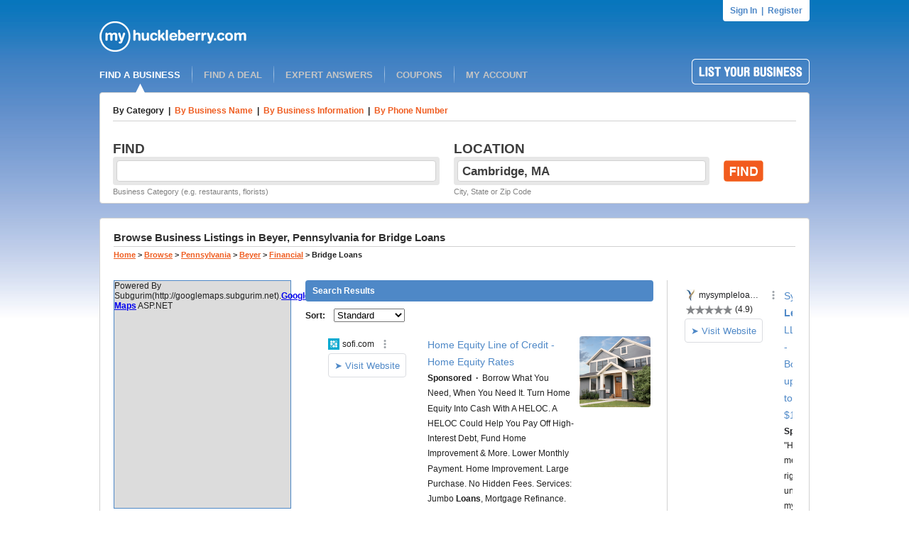

--- FILE ---
content_type: text/html; charset=utf-8
request_url: http://www.myhuckleberry.com/Browse/Pennsylvania/Beyer/Financial/Bridge-Loans/All/Page-1.aspx
body_size: 86854
content:

<!DOCTYPE html PUBLIC "-//W3C//DTD XHTML 1.0 Transitional//EN" "http://www.w3.org/TR/xhtml1/DTD/xhtml1-transitional.dtd">
<html xmlns="http://www.w3.org/1999/xhtml">
<head id="ctl00_ctl00_Head1"><meta name="google-site-verification" content="_FpdCrBLefO_1pbfq4d91EVBfVLrLaT8En8t__cMmzE" /><link rel="shortcut icon" href="/favicon.ico" />
    <script type="text/javascript" language="javascript" src="/include/curvycorners.src.js"></script>
    <script type="text/javascript" src="/libraries/jQuery/jquery-1.6.2.min.js"></script>
    <script language="javascript" type="text/javascript">

        var settings = {
            tl: { radius: 4 },
            tr: { radius: 4 },
            bl: { radius: 4 },
            br: { radius: 4 },
            antiAlias: true
        }
        curvyCorners(settings, ".FourPixelRoundedCorners");

        var settings = {
            bl: { radius: 4 },
            br: { radius: 4 },
            antiAlias: true
        }

        curvyCorners(settings, ".FourPixelBottomRoundedCorners");
                
    </script>
    
    
    <link type="text/css" rel="stylesheet" href="/include/floatbox/floatbox.css" />
    <script type="text/javascript" src="/include/floatbox/floatbox.js"></script>
    
    <script src="http://www.google.com/jsapi">
</script>
<script type="text/javascript" charset="utf-8">
    //google.load('ads.search', '2');
    (function (G, o, O, g, L, e) {
        G[g] = G[g] || function () {
            (G[g]['q'] = G[g]['q'] || []).push(
  arguments)
        }, G[g]['t'] = 1 * new Date; L = o.createElement(O), e = o.getElementsByTagName(
  O)[0]; L.async = 1; L.src = '//www.google.com/adsense/search/async-ads.js';
        e.parentNode.insertBefore(L, e)
    })(window, document, 'script', '_googCsa');
</script>


    <script language="javascript" type="text/javascript">
        function ShowElement(el) {
            document.getElementById('ctl00_ctl00_cphOtherMaster_CategorySearchDiv').style.display = 'none';
            document.getElementById('ctl00_ctl00_cphOtherMaster_NameSearchDiv').style.display = 'none';
            document.getElementById('ctl00_ctl00_cphOtherMaster_BusinessInformationSearchDiv').style.display = 'none';
            document.getElementById('ctl00_ctl00_cphOtherMaster_PhoneSearchDiv').style.display = 'none';
            document.getElementById(el).style.display = '';
        }
    </script>

<link href="../../../../../../App_Themes/huck/styles.css" type="text/css" rel="stylesheet" /><meta name="description" content="Despite its name, a bridge loan isn?t necessarily used for building bridges. But, if you?ve got a bridge to build and need a loan," /><link href="/WebResource.axd?d=a4jRJM84bqMXNG12sOifU9aMh3iwzQFfecBBkNMHVQ3hb6ZTWentCK7OMz-5ym3Lf0oiUtlfQiej_g8AFnavxjOzHeU4pYiAdk3ELOvt5JPQR0-Onf5V-xhOEacAbH8gE6hs8tUbju_WTqZgFH5qozKPQ3gY248zd68vr7-AcIbndfbP0&amp;t=636807338188621995" type="text/css" rel="stylesheet" /><title>
	Beyer PA Bridge Loans Page 1
</title></head>
<body id="ctl00_ctl00_BodyTag">
    <form name="aspnetForm" method="post" action="Page-1.aspx" onsubmit="javascript:return WebForm_OnSubmit();" id="aspnetForm">
<input type="hidden" name="__EVENTTARGET" id="__EVENTTARGET" value="" />
<input type="hidden" name="__EVENTARGUMENT" id="__EVENTARGUMENT" value="" />
<input type="hidden" name="__VIEWSTATE" id="
__VIEWSTATE" value="" />
<input type="hidden" name="__EVENTVALIDATION" id="__EVENTVALIDATION" value="/wEWHwL+raDpAgKRsMXbCgLFqfqhBwL5/J3pAwLl24eSBQKDm/aWAgLK/fGaAgLCzIWECwK8oJ63CQKfz5nLAwLO6MbaDgLNxbqADALJocmVBAL9yri/CQLTkYqVBgKuvavqDwKN2+/7DALVhpOKCQLX9cbeAgL9jcf9CgKf4pqTCgKlxdD/CwKFgJwXAt/j47UOAsmR5y0C1sud7wICjv/I7gMCp+eT7gQCqaquugMCtOjP1gwC+s3jtAnXy4AZTZ9VNCXWtecgBH0XCziZ9g==" />

<div>


<input type="hidden" name="__LASTFOCUS" id="__LASTFOCUS" value="" />
<input type="hidden" name="__VSTATE" id="__VSTATE" value="H4sIAAAAAAAEAO29B2AcSZYlJi9tynt/SvVK1+B0oQiAYBMk2JBAEOzBiM3mkuwdaUcjKasqgcplVmVdZhZAzO2dvPfee++999577733ujudTif33/8/XGZkAWz2zkrayZ4hgKrIHz9+fB8/Iv7vX/M3/e1+zV/3F/z+v/9JtWzrqmxe5b9oXdT5y6ppn2TTt79Xfv37//6/za/7646mbbmz87vpv6v5l+08r7/Imjavf7dJu3ydZ/V0fpK1+UVVX/+6W7dp/SJb5L/ug9u0fLJuimXeNGfL86peZG1RLX/dO7d58eW8Wua/7icbmtKfGHm+bH+3z7/IVru/6a+bbO/v7+/uPLz3cOc3/W1+i1/w65wU7fWv++s+ya/z+hf8BnaEP/asWGbLaZGVv+DXfd3Sp7/ub/QyXy6b6/IyWxbZL/gx/vB4Mql/3V/r5fEv+A2/yNtMO/p1/5Bf82nerIo2T4u2SZdEhlGapZO6mF3kaVlly7Rolr9Hmy7zKQ06q4vyOl03+Syl0aeTdVHOiuWFtm/G6ZN1O0qL8/S6Wv8el3l6UbUOWlvJC2m2nBE8gpFxD6Nf8Bu+Xk+mZjS/0RNuvv2cvmp+wW/yOi/zaZvPnuct0ejX/bWPy/IX/IZvrgr89TzPZvkv+C2PZ6/zZZMLmV+3NWH06/72AiVlKGmxTJloo/Tl8W/za53/pjP959f6tfnfX5P+/W1+rV/3N/1Nf5tf6xf8+j9ZNMWkzOez2a/169Mnvw4RumlOyqxpft3feJEv19uNYvQLfp3f/3d9/eTX+rWo4Y+h4e+S/Lq/Dhr8Lr8hf/YbRj77jSOf/aaRz35zRav/zW9J3/w6jDCP4DegXwnpX+dN/q79dX+/x7PiMm3a6zL/7KNV1RRgzkdpNmmqct3mhzQDq0fp9u691bvDtMzP20fp/R36/aOjx8XiIm3q6Wcf3S0WGc3k3ayuq6vxannxUXr36PFdAnw0IwpRX78ud/Dr/iZPi2ZVZteP0iXx9SGI9dv8Wr/Lb9z//McGPgfpf4tzfPkb/bofexPkcS4zmT+RMx4uvfAP/7qPs3Re5+eE8Sw/z9ZlO86a1buP0ilm6rOPzom/P92u6mxJrDSpytn2ejnL65Jkd/bR0berRf74bnb0uFkRh+srT2pip5N6vZgcY/AfHf3Ci/bw8V00OXK9PaGvmvzrdCpvfli3PnW+Dg7++98gJjx3XwcffvEbR8Tqw6+Dkn35/dDyG0oHk5JsFsPH3Dsm1jcgAb/pb5P8gt/KWLufLPKrBpqa7NzeP/qb/Bq/5q/xa/wa/zc9+Inn18Ev//2v+fqajMVifFKVUEMk4c3483yZ18V0/LTgD7L6+g/Y+973tKEoxFG6aKYVjXEySn8yrxtq9tneeAf/jdITItG6zj9b5uu2zkoSwvWkLKaEx5vqbb78bPLgQXZ/ev/T3Yf39vOdg4ffH32PNPbFui6AB2NPyv9z/XWUwno1rp97Y/S0e3M/5/v3sof3ssnDB3t7D3cnB9///q9DQ/71Fc5vcFItVlmd17/Bt7Nm/rr4Qf4b05s/mZXr/GVW1M2v8Wv/Gr/2b/CnbKKP/jz9ReusJEtq4P0Buz+rxPr+b/A/b0LKH8P/X6bte98Hr/7Yr0X//Nr4Bf/8Ovjr/43TA9n69YEhSxz+/2v/jz/fJuw3+nVp2N/+puD9Ov8Hqa2fdzRkbn+bX/+6lxjZr/nr/I4b+gW5f71fj/75zT5/vcjKkpDQb37s16dPf138s+l96MVf+/f/6ebX/f3hsv/Y72+8vV/392/JE/w1f81f59f88Q1vvzSt0RUw+Q3A/T8GfH4swT/4+9fFb7eBgnH/ur9/Q/r41/v9ryiayX+dX/O3i70GjW16/LHfCN3+xvTPb/7573/84uTbX776/d98+fL3f3767M2vi+8GIaC3X//3n+fFxbyl/opZOwcpAbT7/Ia/4Lf8Iqvf0swGpvVf+c16pvU3AtRvjv0B9o/exP7Pi6ZltRYZpKD8TTImdNuv9/tTjLdoZJ5+g9//UqASG/1Owzh8j1n6N/gNWH0b3eg0JXjw1/kdhl/Hyz+GRr/xr/3r4seGppi9X/v3P3v6W/7+P51dZs20Llbt76/f/Qa/f7Vi6v0mv/+CP3hTk1+V178eMX2xBK//Or/O7zoM+kt5GcikkVZf+CB/rSEsn2ft8+UFvsb/hdl+jPkYMpOIzOLXmxFB09/k959U6+U0/7zOLsnQ/fry53Xy+09pIt9mFH3+Jr//rM4uTuqqab6oLvOE/7zAN7/u719Mq+Wv9/u3RVvmzLy/zq/5G/ya9EQl5mwq8on/M7P/mirdjD2rmQ0DxlSHUyKf/zq/f5m19M/y4teE7P1aBt4f8U+/+Yf/qtnT33P52/26//B/+s+9/od+XfQ0iNdvjtd+/0nW5PjrN+RxHS+n86r+Mf4d0g6mINZFTPqb//4FpVy+Wyxn1ZU0I4aofvCSLEZ7hga/4e+/sr//RvL763lGrX/937/hn7+h/gTg3+j3J+FZNnAwlu1voZwFPHSafrPf/5zG6H3w29OYJxT5z77oNk3o7XffZoX0Y4IqSS4xJbTwr4l/6Pdf49feOD2/fezLl2DvX2uIgkYXfsCrv9ugPHijQ8OPIg2fheRBs08izZ4PEI01yx/1dXUkj++bVJFAJxHb9xsabmbz9NuZhMhFVV2U+d2d3786P0de5Md+E9PO/fPr/WaYkM4bwnP8ym9uGiZJAvPzY7/lr6F2dvMs/lq//7tf6/e/NqImz6e/p/z8PX/PXxcYv6+9dIB+TwX06e/5a2JIifxFzy/UL36r3/PXBOK/ofzl3viDTn7PXwcD+H/PLG40dFF3ilGwdu63skMkmvEfNvbePEG/4S/4LU5Ij+R14Gj8w7/mz7Kj8esC7Dejv389NutdBf4b/oLf7KeqauGP6tf6sV/w233OnE1//P6N9g1jvdr9dX/y+MlPnB3T8+Krg+mnX3z1i95RmvarZfudq/nOl8snP5G/nR3MDqbHi8nqVbs4vqp/8PzV6vXkF33ni3c/Mf+9X+1d7yx2T/fmL+8//c7qfra3yn9q7ycf7BxT3vPXQerxN/z9f9czmtwTspbtr/VrSgb01zn/TX/rX/M362ZckCj8rX9tJIvx/19zB7lLk1L9tX7Bb8A24qu6/HXTX2oTnrPm7rfX9PqTrCmm28ez7d3xT68uCNKvJynH30Tyy+mrvKFpapDw/M1ms9/m1zyf/Vq/AVr82By4PP7k1/ixX/PX4LTx06zNiEbNb/Nr/C6/5TnB+bUkaftbffJr/Fq/6a/79/yaJ4cnj54+ydZ5Pf5uPhl/dYYfOoXN+Ok1OfbF1Pz9kkaWz2lg8Ay/3luG2/aY224RSe1Mzx/s7Mx29h6cHzzc3X9wuCqnL4lW9W/za3DKG2O+mP1av7XLSAt58Sn/zmT7I36bpz/nCwzpVZ5Oqad5Xq7wZkrLB/O0nWctvVONU8o05GldNG/xZZ0uKEF9LW3WDbWYZde/6+NJjUS4/DvfO/ouXj5r0mM/P/17PL5LX/lNv9vp+CJvpQ+7HBGQgvsap99ZN216UdD4qP+MIJRlStSY1dUqnVz/rqnfw+9DUBdQ7jSeYvlWRhWFTqDqPK2WRGDQdpVXqzJPr+ZVepUtW0e9uiJZSMnrrIF7RmyVni1Tyn0iKTPqQ2zIFWu3SfktRumcMNlmSsr3i6xYmgmlHD8tdlEnsoCWXlGIPxunGABolK1WilnIHvLJJXFG3l6n1Xm6qqufJjNDCnRJs//ToBVNGBZ5LqvykrmlwzYgXoWFtnRVgM0AhZzJmpbd6vUUQjAOaIoJdiQk7ljkNTLCwVpEb67DqfSXnIjF00WuRCb/gRAhNbaiDHRNI5Z8M2HLI8WbtNpSzCgJlrIIKLlI5xUlzRotOi7J1njvEfSc1DMJbzPPZyOiMrHN78HI4GsQ/SJbjX+P9M08b/yZW1T0T/5uRatnYLYtZvmMJ5FQLGDQCHBak+a/A8ZaKhVd1zSeKaXpCAC14QGgN0pB1JkIlExKPgsJ/AVLGLMqIV9N2gy59/S8rhYMYJlfeZ2sG6IF8cZFlUMc01V2zZNLyl44ypGdWJV1g4g/ix3hNM9odL9oTWOBb2LVAeXqyTvh5jRbs3xaMNNQDoNHSS8uffWiygptWYQnoI0h0jj9bv57kJiSuFQgaZkpu9c5obvAhGkYm1IDHvm1Mv4ie5vLvGNFmdAGJlDVpO3yaUays0me2+tVMWXydGaT5wsY8OfkeV8SEgSV2IrfBp/QJCyyax7mJBdaYlCCKU8nIYmG1fpiLu2BMbWl9UEsn8yIrBSylqou65wcC+qc/iZlQQFqOquma4yeF8rHPg98SSRkkgLlmmzDlH4n2SbWJ/DQeOeMkZCF3xfdDTmChqfpg1zwXDAgzDlPDy0ckmhzo5ykbQqUABoWJsAhFPRTEvOLnALxzXKuX3oq9ZyW0q2Om1JAyxpmmSm5cwN3nD4jkubvsgVpXqX/FbGPffdZWRHwLM0IYp1+e12TC03Snn63KBdZytoKIpXu7ezcH6evC8oh6Hczmre6uiYwpB6u0wZJRas7cprsz6HQl9T9d/IJWdGGBB10IbGdmW4/bhyq6Ucep30E4l3U2YKlT6fIqX0hRUBY0jTCGcQSlOIg0/[base64]/NWUfLJRuref0nzVwIQMt4E8InGgkekPHowqnvM6z326YLnXc5Hnnov88QsKr/ilM0/XZZQUbANNNPu1flsJIdjHttHMb/iCsogXxNMIaH7XX3r3jIj0LrYsvsvL4OS7//aKyey3+Q3oX4QsvwbQ019+XfPLr6+//D9CQdRhmCUAAA==" />

</div>

<script type="text/javascript">
//<![CDATA[
var theForm = document.forms['aspnetForm'];
if (!theForm) {
    theForm = document.aspnetForm;
}
function __doPostBack(eventTarget, eventArgument) {
    if (!theForm.onsubmit || (theForm.onsubmit() != false)) {
        theForm.__EVENTTARGET.value = eventTarget;
        theForm.__EVENTARGUMENT.value = eventArgument;
        theForm.submit();
    }
}
//]]>
</script>


<script src="/WebResource.axd?d=ADvtRIkXUpvOEos917EH-jwXBDQVwKmpZD8rVtQmc1up7lLXQTj018L1j6eNSlDMUZAbxrW9HPosAy_MASJy77ucmQI1&amp;t=637203399383051486" type="text/javascript"></script>


<script src="http://maps.google.com/maps?file=api&amp;v=2&amp;key=ABQIAAAANU8c6MUqxtteUntJwh0OnBQekd8d8cAmbpRtmAwrzLRpSbqJMxQhXR2y0m1E2hP5DJp5a2peZ2V70A" type="text/javascript"></script>
<script src="/ScriptResource.axd?d=u_7Xl3w7qIYHlgDxB7KIyspnEcAo1IEzApWG8tTk3vTWBRtZ-eil5hEuzzNqawJZBzM7zfYzC_kdSeAq9wzDpDrjw90cg3QdZqQPNDWkypL6hclUN5KYXHfYfovVD9JiMSz2Llq6f23JE1CjUmlhUlBrpm01&amp;t=ffffffffc94084e8" type="text/javascript"></script>
<script src="/ScriptResource.axd?d=fUMn4XIhKJq_3JguArR6VFKwm87QnvqdwwWlHpiiK_QYk30t15HEOpzHZz2YGVKlSgqUzAS8lFNI7a6FAXdBmL578tzC1c21vYqFekfn90Xq68kb0bmRmpjnU6KjvumW16mSJZ3XDpsYiUb4A69FGAhSTe12vKb443NaDNuNtR59Owfl0&amp;t=3f4a792d" type="text/javascript"></script>
<script type="text/javascript">
//<![CDATA[
if (typeof(Sys) === 'undefined') throw new Error('ASP.NET Ajax client-side framework failed to load.');
//]]>
</script>

<script src="/ScriptResource.axd?d=cb0LimWIWGUkiK-iWbOYF4SPidP_boMtiuxTpNyOvCfzPpi3568afjC-ju9flYlXGe6pgzRaU_EvhR_T4wUaaH1Y53Webs8HEdKoHV32ZMNoNezmR4ZxZ-te3vjIPRZB_g7YLAEvhXtW62z8cNQSD_U2uTY-D0MNp3sJrC_KeXBDiorv0&amp;t=3f4a792d" type="text/javascript"></script>
<script src="/ScriptResource.axd?d=_-LpJQr5H82XL-BZ9hiZXVB4xovrzvE-C_QsOaJgFwanSzet8FK_vTlPn3SHfyLX-25ekJNn5i0LUQD3EhtGwrS-f4rHe9sGYsDqIsuVv9t5DlLPNyK-DGGzRzd_IAyuSdiunPcrMlBJnznrLdsVcTCzxk41&amp;t=ffffffff87636c38" type="text/javascript"></script>
<script src="/ScriptResource.axd?d=v-GS4rdmDnHg8eifoIdaOIvZkiUsvt70pzDcVPgMSgnM0p5OU8xnvVjurBrBn7SVGW19DX5vPIsP1fAYf5DEwE52P0-c_paOKe00_7hzT20Pqkjg3hjy14vccp4v4_uV3PZLbp9i5T926acSz6gXJXewmj41&amp;t=ffffffff87636c38" type="text/javascript"></script>
<script src="/ScriptResource.axd?d=wozn4pq0TgkNhOdlEp5sf8pK78ee0-gBMHwTbw80R05dYpH0Nc40mTOTqarTejJZCES_PhBEY4DAzA4Jam3RkFd8ARZvKKZYvWU9bTYY4tXqyVJldrKM8dmd_RQVIW85vEoNMvIN8qwjPiI8huv9ZvzGuaY1&amp;t=ffffffff87636c38" type="text/javascript"></script>
<script src="/ScriptResource.axd?d=upQZuZafzLXN7ZSQsfHtOGf7o2iWkbi8Rllx-L1ONzTx1LJrPsz5AN9QPzwOTK3RWwoOYgFBuHGXV5EB6p9ySwDwFtd9vqxgLE_04ucCzckcKHwYEE2AndoJJH6h3myEApmVDQToEfkaWVMxkoj-zWfrbf01&amp;t=ffffffff87636c38" type="text/javascript"></script>
<script src="/ScriptResource.axd?d=3Ac5YyUf-nCUE6gnCDrfeOnhe_TsOjZwA9Pz-j7uqGDASAubCuZ-6NCf3cRTR5QESbO_xoIC0smnhJfg3UrdakrKoOBvlX9_6XTJmi3Mnk8Ac8NXgfE36L8zmXZoytmdSAExnbwZEUJKnlVypGrmRq5ObimZzltHSvBJczMJs_bM14KG0&amp;t=ffffffff87636c38" type="text/javascript"></script>
<script src="/ScriptResource.axd?d=m_1AnTpVE4oaL2r0dOoyfDe2yoz2FaB_Q1_h1-uMxHPHjsgQmvfdDFjBZZA_rLR0Q9BU0zXfZOjcxHeklrZbrXtSLR5DyRooFnETcanM9DFT_vlgpUsbWSLjfxw_EA88wDDJxGgJVbPvVA_R2sygyGNXkeVbZ5lKeZP0b-C8kNcUEVer0&amp;t=ffffffff87636c38" type="text/javascript"></script>
<script src="/ScriptResource.axd?d=nvpcphoKj2E0R-89r9kP9hnj9oEv2XAtApric_h1RmOHX4uAXTGXDgkrFz4e9UOBoJt0iwJYZvk-y_0vTKumFCTYXFO66PRgPU4tfSsuFDDVXXaAm01ASDZMg5llxeFZGdHRaSoNzSuofSPHO-53PrlBZtFN8jpQ-ws4t7NC9qArQhuRuh5Mbiu6DSiaux47dOSJNg2&amp;t=ffffffff87636c38" type="text/javascript"></script>
<script type="text/javascript">
//<![CDATA[
function WebForm_OnSubmit() {
if (typeof(ValidatorOnSubmit) == "function" && ValidatorOnSubmit() == false) return false;
return true;
}
//]]>
</script>

    <script type="text/javascript">
//<![CDATA[
Sys.WebForms.PageRequestManager._initialize('ctl00$ctl00$ScriptManager1', document.getElementById('aspnetForm'));
Sys.WebForms.PageRequestManager.getInstance()._updateControls(['tctl00$ctl00$cphOtherMaster$updSearch'], [], ['ctl00$ctl00$cphOtherMaster$btnSearchCategory','ctl00$ctl00$cphOtherMaster$btnSearchName','ctl00$ctl00$cphOtherMaster$btnSearchBusinessInformation','ctl00$ctl00$cphOtherMaster$btnSearchPhone'], 90);
//]]>
</script>

    <div id="page_outside_wrapper">
        <div id="page_wrapper">
            <div id="ctl00_ctl00_pnlSignIn">
	
                <div style="height: 30px; text-align: right;">
                    <div id="MasterSignInPanel" class="FourPixelBottomRoundedCorners" style="height: 30px;
                        float: right; background-color: White;">
                        <div style="text-align: center;">
                            <a href="/signin.aspx" rel="nofollow" class="font5-blue-bold" style="line-height: 30px;
                                margin-left: 10px;">Sign In</a><span class="font5-blue-bold" style="line-height: 30px;">&nbsp;&nbsp;|&nbsp;&nbsp;</span><a
                                    href="/register.aspx" rel="nofollow" class="font5-blue-bold" style="line-height: 30px;
                                    margin-right: 10px;">Register</a></div>
                    </div>
                    <div style="clear: right; height: 0;">
                    </div>
                </div>
            
</div>
            
            <div style="height: 43px;">
                <a href="http://www.myhuckleberry.com/">
                    <img src="/images/logo.png" border="0" alt="Business Directory at My Huckleberry" /></a>
            </div>
            <div style="height: 10px;">
            </div>
            <div style="height: 35px;">
                <div style="float: left; margin-top: 10px;">
                    <a id="ctl00_ctl00_lnkFindABusiness" class="menu-selected" href="../../../../../../default.aspx">FIND A BUSINESS</a>
                    <img src="/images/clear_pixel.png" width="10px" height="1px" />
                    <img src="/images/header_div.png" />
                    <img src="/images/clear_pixel.png" width="10px" height="1px" />
                    <a id="ctl00_ctl00_lnkFindADeals" class="menu" href="../../../../../../newdeals.aspx">FIND A DEAL</a>
                    <img src="/images/clear_pixel.png" width="10px" height="1px" />
                    <img src="/images/header_div.png" />
                    <img src="/images/clear_pixel.png" width="10px" height="1px" />
                    <a id="ctl00_ctl00_lnkExpertAnswers" class="menu" href="../../../../../../ExpertAnswers.aspx">EXPERT ANSWERS</a>
                    <img src="/images/clear_pixel.png" width="10px" height="1px" />
                    <img src="/images/header_div.png" />
                    <img src="/images/clear_pixel.png" width="10px" height="1px" />
                    <a id="ctl00_ctl00_lnkCoupons" class="menu" href="../../../../../../Coupons.aspx">COUPONS</a>
                    <img src="/images/clear_pixel.png" width="10px" height="1px" />
                    <img src="/images/header_div.png" />
                    <img src="/images/clear_pixel.png" width="10px" height="1px" />
                    
                    <a id="ctl00_ctl00_lnkMyAccount" class="menu" href="../../../../../../account/">MY ACCOUNT</a>
                    
                </div>
                <div style="float: right;">
                    <a href="/add-listing.aspx" onmouseover="document.listyourbusiness.src='/images/list_business_on.png';"
                        onmouseout="document.listyourbusiness.src='/images/list_business.png';">
                        <img src="/images/list_business.png" border="0" name="listyourbusiness" alt="add listing" /></a>
                </div>
                <div style="clear: both; height: 0;" />
            </div>
            <div style="height: 10px;">
            </div>
            
    <div id="SearchControlMainDiv" class="FourPixelRoundedCorners" style="border: solid 1px #D1D1D1;
        background-color: White; padding-top: 18px; padding-left: 18px; padding-right: 18px;
        padding-bottom: 10px; position: relative;">
        <div id="ctl00_ctl00_cphOtherMaster_updSearch">
	
                <div style="position: absolute; top: -13px; left: 50px;"><img src="/images/arrow.png" /></div>
                <div id="ctl00_ctl00_cphOtherMaster_CategorySearchDiv">
                    <div style="width: 100%; padding-bottom: 8px;">
                        <div class="ContentMainHeader" style="width: 100%; padding-bottom: 7px; border-bottom: solid 1px #D1D1D1;
                            margin-bottom: 20px;">
                            <table style="border-collapse: collapse;" cellspacing="0" cellpadding="0">
                                <tr>
                                    <td>
                                        <span class="font5-black-bold">By Category</span>
                                    </td>
                                    <td>
                                        <span class="font5-black-bold">&nbsp;&nbsp;|&nbsp;&nbsp;</span>
                                    </td>
                                    <td>
                                        <a href="javascript: void(0);" onclick="ShowElement('ctl00_ctl00_cphOtherMaster_NameSearchDiv');" class="font5-orange-bold">By Business Name</a>
                                    </td>
                                    <td>
                                        <span class="font5-black-bold">&nbsp;&nbsp;|&nbsp;&nbsp;</span>
                                    </td>
                                    <td>
                                        <a href="javascript: void(0);" onclick="ShowElement('ctl00_ctl00_cphOtherMaster_BusinessInformationSearchDiv');" class="font5-orange-bold">By Business Information</a>
                                    </td>
                                    <td>
                                        <span class="font5-black-bold">&nbsp;&nbsp;|&nbsp;&nbsp;</span>
                                    </td>
                                    <td>
                                        <a href="javascript: void(0);" onclick="ShowElement('ctl00_ctl00_cphOtherMaster_PhoneSearchDiv');"
                                            class="font5-orange-bold">By Phone Number</a>
                                    </td>
                                </tr>
                            </table>
                        </div>
                    </div>
                    <div>
                        <div style="float: left; width: 480px;" class="font3-black-bold">
                            FIND
                        </div>
                        <div style="float: left;" class="font3-black-bold">
                            LOCATION
                        </div>
                        <div style="clear: both;">
                        </div>
                    </div>
                    <div style="margin-bottom: 3px;">
                        <div id="ctl00_ctl00_cphOtherMaster_pnlCategorySearch" onkeypress="javascript:return WebForm_FireDefaultButton(event, 'ctl00_ctl00_cphOtherMaster_btnSearchCategory')">
		
                            <div style="float: left; width: 460px; padding-right: 20px;">
                                <div id="FindTextBox" class="FourPixelRoundedCorners" style="background-color: #E7E7E7;
                                    width: 450px; height: 30px; padding: 5px;">
                                    <div id="FindTextBoxInside" class="FourPixelRoundedCorners" style="background-color: #FFFFFF;
                                        width: 446px; height: 26px; padding: 1px; border: solid 1px #D1D1D1;">
                                        <input name="ctl00$ctl00$cphOtherMaster$txtSearchCategory" type="text" maxlength="50" id="ctl00_ctl00_cphOtherMaster_txtSearchCategory" class="FindTextBox" />
                                    </div>
                                </div>
                            </div>
                            <div style="float: left; width: 360px; padding-right: 20px;">
                                <div id="LocationTextBox" class="FourPixelRoundedCorners" style="background-color: #E7E7E7;
                                    width: 350px; height: 30px; padding: 5px;">
                                    <div id="LocationTextBoxInside" class="FourPixelRoundedCorners" style="background-color: #FFFFFF;
                                        width: 346px; height: 26px; padding: 1px; border: solid 1px #D1D1D1;">
                                        <input name="ctl00$ctl00$cphOtherMaster$txtSearchCategoryLocation" type="text" value="Cambridge, MA" maxlength="100" id="ctl00_ctl00_cphOtherMaster_txtSearchCategoryLocation" class="LocationTextBox" />
                                    </div>
                                </div>
                            </div>
                            <div style="padding: 5px 0;">
                                <input type="image" name="ctl00$ctl00$cphOtherMaster$btnSearchCategory" id="ctl00_ctl00_cphOtherMaster_btnSearchCategory" src="/images/find.png" onclick="javascript:WebForm_DoPostBackWithOptions(new WebForm_PostBackOptions(&quot;ctl00$ctl00$cphOtherMaster$btnSearchCategory&quot;, &quot;&quot;, true, &quot;SearchCategory&quot;, &quot;&quot;, false, false))" style="border-width:0px;" />
                            </div>
                            <div style="clear: both;">
                            </div>
                        
	</div>
                    </div>
                    <div>
                        <div style="float: left; width: 480px;" class="font6-gray">
                            Business Category (e.g. restaurants, florists)
                        </div>
                        <div style="float: left;" class="font6-gray">
                            City, State or Zip Code
                        </div>
                        <div style="clear: both;">
                        </div>
                    </div>
                </div>
                <div id="ctl00_ctl00_cphOtherMaster_NameSearchDiv" style="Display: none;">
                    <div style="width: 100%; padding-bottom: 8px;">
                        <div class="ContentMainHeader" style="width: 100%; padding-bottom: 7px; border-bottom: solid 1px #D1D1D1;
                            margin-bottom: 20px;">
                            <table style="border-collapse: collapse;" cellspacing="0" cellpadding="0">
                                <tr>
                                    <td>
                                        <a href="javascript: void(0);" onclick="ShowElement('ctl00_ctl00_cphOtherMaster_CategorySearchDiv');" class="font5-orange-bold">By Category</a>
                                    </td>
                                    <td>
                                        <span class="font5-black-bold">&nbsp;&nbsp;|&nbsp;&nbsp;</span>
                                    </td>
                                    <td>
                                        <span class="font5-black-bold">By Business Name</span>
                                    </td>
                                    <td>
                                        <span class="font5-black-bold">&nbsp;&nbsp;|&nbsp;&nbsp;</span>
                                    </td>
                                    <td>
                                        <a href="javascript: void(0);" onclick="ShowElement('ctl00_ctl00_cphOtherMaster_BusinessInformationSearchDiv');" class="font5-orange-bold">By Business Information</a>
                                    </td>
                                    <td>
                                        <span class="font5-black-bold">&nbsp;&nbsp;|&nbsp;&nbsp;</span>
                                    </td>
                                    <td>
                                        <a href="javascript: void(0);" onclick="ShowElement('ctl00_ctl00_cphOtherMaster_PhoneSearchDiv');"
                                            class="font5-orange-bold">By Phone Number</a>
                                    </td>
                                </tr>
                            </table>
                        </div>
                    </div>
                    <div>
                        <div style="float: left; width: 480px;" class="font3-black-bold">
                            FIND
                        </div>
                        <div style="float: left;" class="font3-black-bold">
                            LOCATION
                        </div>
                        <div style="clear: both;">
                        </div>
                    </div>
                    <div style="margin-bottom: 3px;">
                        <div id="ctl00_ctl00_cphOtherMaster_pnlNameSearch" onkeypress="javascript:return WebForm_FireDefaultButton(event, 'ctl00_ctl00_cphOtherMaster_btnSearchName')">
		
                            <div style="float: left; width: 460px; padding-right: 20px;">
                                <div id="Div2" class="FourPixelRoundedCorners" style="background-color: #E7E7E7;
                                    width: 450px; height: 30px; padding: 5px;">
                                    <div id="Div3" class="FourPixelRoundedCorners" style="background-color: #FFFFFF;
                                        width: 446px; height: 26px; padding: 1px; border: solid 1px #D1D1D1;">
                                        <input name="ctl00$ctl00$cphOtherMaster$txtSearchName" type="text" maxlength="50" id="ctl00_ctl00_cphOtherMaster_txtSearchName" class="FindTextBox" />
                                    </div>
                                </div>
                            </div>
                            <div style="float: left; width: 360px; padding-right: 20px;">
                                <div id="Div4" class="FourPixelRoundedCorners" style="background-color: #E7E7E7;
                                    width: 350px; height: 30px; padding: 5px;">
                                    <div id="Div5" class="FourPixelRoundedCorners" style="background-color: #FFFFFF;
                                        width: 346px; height: 26px; padding: 1px; border: solid 1px #D1D1D1;">
                                        <input name="ctl00$ctl00$cphOtherMaster$txtSearchNameLocation" type="text" value="Cambridge, MA" maxlength="100" id="ctl00_ctl00_cphOtherMaster_txtSearchNameLocation" class="LocationTextBox" />
                                    </div>
                                </div>
                            </div>
                            <div style="padding: 5px 0;">
                                <input type="image" name="ctl00$ctl00$cphOtherMaster$btnSearchName" id="ctl00_ctl00_cphOtherMaster_btnSearchName" src="/images/find.png" onclick="javascript:WebForm_DoPostBackWithOptions(new WebForm_PostBackOptions(&quot;ctl00$ctl00$cphOtherMaster$btnSearchName&quot;, &quot;&quot;, true, &quot;SearchName&quot;, &quot;&quot;, false, false))" style="border-width:0px;" />
                            </div>
                            <div style="clear: both;">
                            </div>
                        
	</div>
                    </div>
                    <div>
                        <div style="float: left; width: 480px;" class="font6-gray">
                            Business Name (e.g. Environix, Ross)
                        </div>
                        <div style="float: left;" class="font6-gray">
                            City, State or Zip Code
                        </div>
                        <div style="clear: both;">
                        </div>
                    </div>
                </div>
                <div id="ctl00_ctl00_cphOtherMaster_BusinessInformationSearchDiv" style="Display: none;">
                    <div style="width: 100%; padding-bottom: 8px;">
                        <div class="ContentMainHeader" style="width: 100%; padding-bottom: 7px; border-bottom: solid 1px #D1D1D1;
                            margin-bottom: 20px;">
                            <table style="border-collapse: collapse;" cellspacing="0" cellpadding="0">
                                <tr>
                                    <td>
                                        <a href="javascript: void(0);" onclick="ShowElement('ctl00_ctl00_cphOtherMaster_CategorySearchDiv');" class="font5-orange-bold">By Category</a>
                                    </td>
                                    <td>
                                        <span class="font5-black-bold">&nbsp;&nbsp;|&nbsp;&nbsp;</span>
                                    </td>
                                    <td>
                                        <a href="javascript: void(0);" onclick="ShowElement('ctl00_ctl00_cphOtherMaster_NameSearchDiv');" class="font5-orange-bold">By Business Name</a>
                                    </td>
                                    <td>
                                        <span class="font5-black-bold">&nbsp;&nbsp;|&nbsp;&nbsp;</span>
                                    </td>
                                    <td>
                                        <span class="font5-black-bold">By Business Information</span>
                                    </td>
                                    <td>
                                        <span class="font5-black-bold">&nbsp;&nbsp;|&nbsp;&nbsp;</span>
                                    </td>
                                    <td>
                                        <a href="javascript: void(0);" onclick="ShowElement('ctl00_ctl00_cphOtherMaster_PhoneSearchDiv');"
                                            class="font5-orange-bold">By Phone Number</a>
                                    </td>
                                </tr>
                            </table>
                        </div>
                    </div>
                    <div>
                        <div style="float: left; width: 480px;" class="font3-black-bold">
                            FIND
                        </div>
                        <div style="float: left;" class="font3-black-bold">
                            LOCATION
                        </div>
                        <div style="clear: both;">
                        </div>
                    </div>
                    <div style="margin-bottom: 3px;">
                        <div id="ctl00_ctl00_cphOtherMaster_pnlBusinessInformationSearch" onkeypress="javascript:return WebForm_FireDefaultButton(event, 'ctl00_ctl00_cphOtherMaster_btnSearchBusinessInformation')">
		
                            <div style="float: left; width: 460px; padding-right: 20px;">
                                <div id="Div7" class="FourPixelRoundedCorners" style="background-color: #E7E7E7;
                                    width: 450px; height: 30px; padding: 5px;">
                                    <div id="Div8" class="FourPixelRoundedCorners" style="background-color: #FFFFFF;
                                        width: 446px; height: 26px; padding: 1px; border: solid 1px #D1D1D1;">
                                        <input name="ctl00$ctl00$cphOtherMaster$txtSearchBusinessInformation" type="text" maxlength="50" id="ctl00_ctl00_cphOtherMaster_txtSearchBusinessInformation" class="FindTextBox" />
                                    </div>
                                </div>
                            </div>
                            <div style="float: left; width: 360px; padding-right: 20px;">
                                <div id="Div9" class="FourPixelRoundedCorners" style="background-color: #E7E7E7;
                                    width: 350px; height: 30px; padding: 5px;">
                                    <div id="Div10" class="FourPixelRoundedCorners" style="background-color: #FFFFFF;
                                        width: 346px; height: 26px; padding: 1px; border: solid 1px #D1D1D1;">
                                        <input name="ctl00$ctl00$cphOtherMaster$txtSearchBusinessInformationLocation" type="text" value="Cambridge, MA" maxlength="100" id="ctl00_ctl00_cphOtherMaster_txtSearchBusinessInformationLocation" class="LocationTextBox" />
                                    </div>
                                </div>
                            </div>
                            <div style="padding: 5px 0;">
                                <input type="image" name="ctl00$ctl00$cphOtherMaster$btnSearchBusinessInformation" id="ctl00_ctl00_cphOtherMaster_btnSearchBusinessInformation" src="/images/find.png" onclick="javascript:WebForm_DoPostBackWithOptions(new WebForm_PostBackOptions(&quot;ctl00$ctl00$cphOtherMaster$btnSearchBusinessInformation&quot;, &quot;&quot;, true, &quot;SearchBusinessInformation&quot;, &quot;&quot;, false, false))" style="border-width:0px;" />
                            </div>
                            <div style="clear: both;">
                            </div>
                        
	</div>
                    </div>
                    <div>
                        <div style="float: left; width: 480px;" class="font6-gray">
                            Product or Service (e.g. organic food, graphic design)
                        </div>
                        <div style="float: left;" class="font6-gray">
                            City, State or Zip Code
                        </div>
                        <div style="clear: both;">
                        </div>
                    </div>
                </div>
                <div id="ctl00_ctl00_cphOtherMaster_PhoneSearchDiv" style="Display: none;">
                    <div style="width: 100%; padding-bottom: 8px;">
                        <div class="ContentMainHeader" style="width: 100%; padding-bottom: 7px; border-bottom: solid 1px #D1D1D1;
                            margin-bottom: 20px;">
                            <table style="border-collapse: collapse;" cellspacing="0" cellpadding="0">
                                <tr>
                                    <td>
                                        <a href="javascript: void(0);" onclick="ShowElement('ctl00_ctl00_cphOtherMaster_CategorySearchDiv');" class="font5-orange-bold">By Category</a>
                                    </td>
                                    <td>
                                        <span class="font5-black-bold">&nbsp;&nbsp;|&nbsp;&nbsp;</span>
                                    </td>
                                    <td>
                                        <a href="javascript: void(0);" onclick="ShowElement('ctl00_ctl00_cphOtherMaster_NameSearchDiv');" class="font5-orange-bold">By Business Name</a>
                                    </td>
                                    <td>
                                        <span class="font5-black-bold">&nbsp;&nbsp;|&nbsp;&nbsp;</span>
                                    </td>
                                    <td>
                                        <a href="javascript: void(0);" onclick="ShowElement('ctl00_ctl00_cphOtherMaster_BusinessInformationSearchDiv');" class="font5-orange-bold">By Business Information</a>
                                    </td>
                                    <td>
                                        <span class="font5-black-bold">&nbsp;&nbsp;|&nbsp;&nbsp;</span>
                                    </td>
                                    <td>
                                        <span class="font5-black-bold">By Phone Number</span>
                                    </td>
                                </tr>
                            </table>
                        </div>
                    </div>
                    <div>
                        <div style="float: left; width: 480px;" class="font3-black-bold">
                            PHONE
                        </div>
                        <div style="clear: both;">
                        </div>
                    </div>
                    <div style="margin-bottom: 3px;">
                        <div id="ctl00_ctl00_cphOtherMaster_pnlPhoneSearch" onkeypress="javascript:return WebForm_FireDefaultButton(event, 'ctl00_ctl00_cphOtherMaster_btnSearchPhone')">
		
                            <div style="float: left; width: 460px; padding-right: 20px;">
                                <div id="PhoneTextBox" class="FourPixelRoundedCorners" style="background-color: #E7E7E7;
                                    width: 450px; height: 30px; padding: 5px;">
                                    <div id="PhoneTextBoxInside" class="FourPixelRoundedCorners" style="background-color: #FFFFFF;
                                        width: 446px; height: 26px; padding: 1px; border: solid 1px #D1D1D1;">
                                        <input name="ctl00$ctl00$cphOtherMaster$txtSearchPhone" type="text" maxlength="20" id="ctl00_ctl00_cphOtherMaster_txtSearchPhone" class="FindTextBox" />
                                    </div>
                                </div>
                            </div>
                            <div style="padding: 5px 0;">
                                <input type="image" name="ctl00$ctl00$cphOtherMaster$btnSearchPhone" id="ctl00_ctl00_cphOtherMaster_btnSearchPhone" src="/images/find.png" onclick="javascript:WebForm_DoPostBackWithOptions(new WebForm_PostBackOptions(&quot;ctl00$ctl00$cphOtherMaster$btnSearchPhone&quot;, &quot;&quot;, true, &quot;SearchPhone&quot;, &quot;&quot;, false, false))" style="border-width:0px;" />
                            </div>
                            <div style="clear: both;">
                            </div>
                        
	</div>
                    </div>
                    <div>
                        <div style="float: left; width: 480px;" class="font6-gray">
                            Area Code + Number
                        </div>
                        <div style="clear: both;">
                        </div>
                    </div>
                </div>
            
</div>
    </div>
    <div style="height: 20px;">
    </div>
    
    <script type="text/javascript" charset="utf-8">
        var pageOptions = {
        'pubId' : 'pub-1501672992716079',
        'query': 'Bridge Loans in Beyer, PA'
        }

        var adblock1 = {
            'channel': '6107215758',
             'container': 'adblock1',
             'number': '4',
             'lines': '3',
             'colorBackground': '#FFFFFF',
             'colorTitleLink': '#4E88C7',
             'fontSizeTitle': '14',
             'fontSizeDescription': '12',
             'fontSizeDomainLink': '11',
             'colorDomainLink': '#212121',
             'colorText': '#212121',
             'format': 'wide'
         };

         var adblock2 = {
             'container': 'adblock2',
             'number': '6',
             'lines': '3',
             'colorBackground': '#FFFFFF',
             'colorTitleLink': '#4E88C7',
             'fontSizeTitle': '14',
             'fontSizeDescription': '12',
             'fontSizeDomainLink': '11',
             'colorText': '#212121',
             'format': 'narrow'
         };

             var adblock3 = {
             'container': 'adblock3',
             'number': '4',
             'lines': '3',
             'colorBackground': '#FFFFFF',
             'colorTitleLink': '#4E88C7',
             'fontSizeTitle': '14',
             'fontSizeDescription': '12',
             'fontSizeDomainLink': '11',
             'colorDomainLink': '#212121',
             'colorText': '#212121',
             'format': 'wide'
             };

             //new google.ads.search.Ads(pageOptions, adblock1, adblock2, adblock3);
            _googCsa('ads', pageOptions, adblock1, adblock2, adblock3);
     </script> 
    <div id="MainContentContainer" class="FourPixelRoundedCorners" style="border: solid 1px #D1D1D1;
        width: 960px; padding: 19px; background-color: White;">
        <div style="padding-bottom: 4px; border-bottom: solid 1px #D1D1D1; margin-bottom: 5px;">
            <h1>
                Browse Business Listings
                in Beyer, Pennsylvania for Bridge Loans</h1>
        </div>
        <div style="margin-bottom: 25px;">
            <a href="/default.aspx" class="font6-orange-bold-underlined">Home</a><span class="BreadCrumbArrow">&gt;</span><a href="/Browse/default.aspx" class="font6-orange-bold-underlined">Browse</a><span class="BreadCrumbArrow">&gt;</span><a href="/Browse/Pennsylvania/default.aspx" class="font6-orange-bold-underlined">Pennsylvania</a><span class="BreadCrumbArrow">&gt;</span><a href="/Browse/Pennsylvania/Beyer/default.aspx" class="font6-orange-bold-underlined">Beyer</a><span class="BreadCrumbArrow">&gt;</span><a href="/Browse/Pennsylvania/Beyer/Financial/default.aspx" class="font6-orange-bold-underlined">Financial</a><span class="BreadCrumbArrow">&gt;</span><span class="font6-black-bold">Bridge Loans</span>
        </div>
        <div class="font5-blue-bold" style="margin-bottom: 30px;">
            
        </div>
        <div>
            <!-- Left Column -->
            <div style="float: left; width: 250px; min-height: 600px; margin-right: 20px;">
                <div id="map_canvas" style="width: 248px; height: 320px; border: solid 1px #4e88c7;
                    margin-bottom: 10px;">
                    

<!--
////////******* GOOGLE MAP CONTROL FOR ASP.NET BY SUBGURIM ********///////
////////******* http://googlemaps.subgurim.net ********///////
-->
<div id="ctl00_ctl00_cphOtherMaster_cphContent_GMap1" name="ctl00$ctl00$cphOtherMaster$cphContent$GMap1" style="width:248px;height:320px;"><div id="subgurim_GMap1" style="width:248px;height:320px;"><div style="font-size: 12px;font-family: Arial;background-color: #dcdcdc;width:248px;height:320px;">Powered By Subgurim(http://googlemaps.subgurim.net).<a href="http://.googlemaps.subgurim.net" title="GoogleMaps ASP.NET"><strong>Google Maps</strong></a> ASP.NET</div></div></div><input type="hidden" id="subgurim_GMap1_Event2" name="subgurim_GMap1_Event2"></input><input type="hidden" id="subgurim_GMap1_Event0" name="subgurim_GMap1_Event0"></input><input type="hidden" id="subgurim_GMap1_Event1" name="subgurim_GMap1_Event1"></input>
<!--
////////******* http://googlemaps.subgurim.net ********///////
////////******* GOOGLE MAP CONTROL FOR ASP.NET BY SUBGURIM ********///////
-->


                </div>
                <div style="margin-bottom: 10px;">
                    <script type="text/javascript"><!--
                        google_ad_client = "pub-1501672992716079";
                        google_ad_slot = "0422496896";
                        google_ad_width = 250;
                        google_ad_height = 250;
                        //-->
                    </script>
                    <script type="text/javascript" src="http://pagead2.googlesyndication.com/pagead/show_ads.js"></script>
                </div>
                <div id="RefineSearchBox" class="FourPixelRoundedCorners" style="width: 240px; padding: 0 5px 5px 5px;
                    background-color: #4e88c7; margin-bottom: 10px;">
                    <div class="BlueBarText" style="margin-left: 10px;">
                        Refine by Business Name</div>
                    <div id="RefineSearchOptions" class="FourPixelRoundedCorners WhiteContentBox" style="width: 220;
                        padding: 20px 10px;">
                        
                                <a class='font6-black-bold' rel="nofollow"
                                    href='/Browse/Pennsylvania/Beyer/Financial/Bridge-Loans/All/Page-1.aspx'>
                                    All
                                    (0)</a>
                            
                    </div>
                </div>
                
<div style="margin-bottom: 10px;">
    <a href="/add-listing.aspx" class="font3-black">
        <img id="ctl00_ctl00_cphOtherMaster_cphContent_ucAdRotator1_imgAd" src="../../../../../../images/ads/Huck-Basic-Ad-1.jpg" style="border-width:0px;" /></a>
</div>

                <div style="margin: 10px 0;">
                    <a href="http://www.hotvsnot.com" target="_blank">
                        <img src="/images/hvn_250x250.jpg" /></a>
                </div>
            </div>
            <!-- End Left Column -->
            <!-- Center Search Results Column -->
            <div style="float: left; width: 490px; min-height: 600px; padding-right: 19px; border-right: solid 1px #D1D1D1;
                margin-right: 20px;">
                <div id="SearchResultsTitleBox" class="FourPixelRoundedCorners BlueTitleBar" style="width: 470px;
                    margin-bottom: 10px;">
                    <div class="BlueBarText">
                        Search Results</div>
                </div>
                <div class="font5-black-bold" style="margin-bottom: 10px;">
                    Sort:&nbsp;&nbsp;&nbsp;
                    <select name="ctl00$ctl00$cphOtherMaster$cphContent$ddlSort" onchange="javascript:setTimeout('__doPostBack(\'ctl00$ctl00$cphOtherMaster$cphContent$ddlSort\',\'\')', 0)" id="ctl00_ctl00_cphOtherMaster_cphContent_ddlSort" style="width:100px;">
	<option selected="selected" value="standard">Standard</option>
	<option value="asc">A-Z</option>
	<option value="desc">Z-A</option>
	<option value="rating">Rating</option>

</select>
                </div>
                <!-- Top Adsense Block -->
                <div style="margin-bottom: 10px; margin-left: 28px;">
                    <div id="adblock1"></div> 
                </div>
                <!-- End Top Adsense Block -->
                
                
                    <div style="padding: 5px 0; margin-top: 25px; border-bottom: solid 1px #D1D1D1; border-top: solid 1px #D1D1D1;">
                        <a href="/add-listing.aspx"><img src="/images/Listing-Banner.jpg" /></a>
                    </div>
                    <!-- Bottom AdSense Block Without Listings -->
                    <div style="margin-top: 25px; margin-left: 28px;">
                        <div id="adblock3"></div> 
                    </div>
                    <!-- End Bottom AdSense Block Without Listings -->
                
                <!-- End Search Result Block -->
            </div>
            <!-- End Center Search Results Column -->
            <!-- Right Adsense Column -->
            <div style="float: left; width: 160px; height: 600px;">
                <div id="adblock2"></div>
            </div>
            <!-- End Right Adsense Column -->
            <div style="clear: both; height: 0;">
            </div>
        </div>
    </div>

     <span id="ctl00_ctl00_cphOtherMaster_req_Category" style="color:Red;display:none;"></span>
    <input type="hidden" name="ctl00$ctl00$cphOtherMaster$val_Category_ClientState" id="ctl00_ctl00_cphOtherMaster_val_Category_ClientState" />
    <span id="ctl00_ctl00_cphOtherMaster_reg_Category" style="color:Red;display:none;"></span>
    <input type="hidden" name="ctl00$ctl00$cphOtherMaster$val_Category1_ClientState" id="ctl00_ctl00_cphOtherMaster_val_Category1_ClientState" />
    <span id="ctl00_ctl00_cphOtherMaster_req_CategoryLocation" style="color:Red;display:none;"></span>
    <input type="hidden" name="ctl00$ctl00$cphOtherMaster$val_CategoryLocation_ClientState" id="ctl00_ctl00_cphOtherMaster_val_CategoryLocation_ClientState" />
    <span id="ctl00_ctl00_cphOtherMaster_cust_tbCategoryLocation" style="color:Red;display:none;"></span>
    <input type="hidden" name="ctl00$ctl00$cphOtherMaster$val_CategoryLocation1_ClientState" id="ctl00_ctl00_cphOtherMaster_val_CategoryLocation1_ClientState" />
        
    <span id="ctl00_ctl00_cphOtherMaster_req_Name" style="color:Red;display:none;"></span>
    <input type="hidden" name="ctl00$ctl00$cphOtherMaster$val_Name_ClientState" id="ctl00_ctl00_cphOtherMaster_val_Name_ClientState" />
    <span id="ctl00_ctl00_cphOtherMaster_reg_Name" style="color:Red;display:none;"></span>
    <input type="hidden" name="ctl00$ctl00$cphOtherMaster$val_Name1_ClientState" id="ctl00_ctl00_cphOtherMaster_val_Name1_ClientState" />
    <span id="ctl00_ctl00_cphOtherMaster_req_Location" style="color:Red;display:none;"></span>
    <input type="hidden" name="ctl00$ctl00$cphOtherMaster$val_Location_ClientState" id="ctl00_ctl00_cphOtherMaster_val_Location_ClientState" />
    <span id="ctl00_ctl00_cphOtherMaster_cust_tbBusinessLocation" style="color:Red;display:none;"></span>
    <input type="hidden" name="ctl00$ctl00$cphOtherMaster$val_tbBusinessLocation1_ClientState" id="ctl00_ctl00_cphOtherMaster_val_tbBusinessLocation1_ClientState" />
        
    <span id="ctl00_ctl00_cphOtherMaster_req_BusinessInformation" style="color:Red;display:none;"></span>
    <input type="hidden" name="ctl00$ctl00$cphOtherMaster$val_BusinessInformation_ClientState" id="ctl00_ctl00_cphOtherMaster_val_BusinessInformation_ClientState" />
    <span id="ctl00_ctl00_cphOtherMaster_reg_BusinessInformation" style="color:Red;display:none;"></span>
    <input type="hidden" name="ctl00$ctl00$cphOtherMaster$val_BusinessInformation1_ClientState" id="ctl00_ctl00_cphOtherMaster_val_BusinessInformation1_ClientState" />
    <span id="ctl00_ctl00_cphOtherMaster_req_BusinessInformationLocation" style="color:Red;display:none;"></span>
    <input type="hidden" name="ctl00$ctl00$cphOtherMaster$val_BusinessInformationLocation_ClientState" id="ctl00_ctl00_cphOtherMaster_val_BusinessInformationLocation_ClientState" />
    <span id="ctl00_ctl00_cphOtherMaster_cust_BusinessInformationLocation" style="color:Red;display:none;"></span>
    <input type="hidden" name="ctl00$ctl00$cphOtherMaster$val_BusinessInformationLocation1_ClientState" id="ctl00_ctl00_cphOtherMaster_val_BusinessInformationLocation1_ClientState" />
    
    <span id="ctl00_ctl00_cphOtherMaster_req_SearchPhone" style="color:Red;display:none;"></span>
    <input type="hidden" name="ctl00$ctl00$cphOtherMaster$val_SearchPhone_ClientState" id="ctl00_ctl00_cphOtherMaster_val_SearchPhone_ClientState" />
    <span id="ctl00_ctl00_cphOtherMaster_reg_SearchPhone" style="color:Red;display:none;"></span>
    <input type="hidden" name="ctl00$ctl00$cphOtherMaster$val_SearchPhone1_ClientState" id="ctl00_ctl00_cphOtherMaster_val_SearchPhone1_ClientState" />


            
    
    <div id="ctl00_ctl00_cphBrowseContent_cph_BrowseContent_pnlBrowseContent">
	
        <div style="height: 20px;">
        </div>
        <div id="BrowseContentContainer" class="FourPixelRoundedCorners" style="border: solid 1px #D1D1D1;
            padding: 20px;">
            Despite its name, a bridge loan isn?t necessarily used for building bridges. But, if you?ve got a bridge to build and need a loan, we can help you with that too. Come risk your money with us today!<br /><br /><h2>What Is A Bridge Loan?</h2><br /><br />We can help you get your Beyer, PA bridge loan today. Just give us a call or drop by! <br /><br />You might think that Beyer, PA bridge loans are only for people who want to build roads over canals. In reality, bridge loans are short-term, high-risk loans mainly used in the business world. You can apply for a bridge loan for a variety of projects, not just ones involving building bridges or other pieces of infrastructure. <br /><br /><h2>Beyer, PA Commercial Bridge Loans</h2><br /><br />A bridge loan in Beyer, PA is meant to offer temporary financing for an individual or business until permanent financing is established, thus ?bridging the gap.? These loans are more expensive (with a higher interest rate) than other financing to compensate for the extra risk involved. <br /><br />Money that is obtained from the new financing usually goes to paying back the bridge loan. If you need help or have questions, we can assist you in deciding whether or not a bridge loan is in your best interest. We?ll also explain the repayment options so that you can make an informed decision. Because Beyer, PA bridge loans are typically more expensive than the more conventional loans, they may not be the best option for you, though they can be arranged quickly with relatively little documentation.<br /><br />Our loan experts can provide all of the information you want and assess your loan needs in a fast and effective process.<br /><br /><h2>Beyer, PA Emergency Bridge Loans</h2><br /><br />Bridge loans are often used in cases of national emergency. For example, they were used in Florida after Hurricane Wilma struck in 2005. Since Wilma destroyed many small businesses, Governor Jeb Bush activated Florida's emergency "bridge loan" program to provide short-term loans.<br /><br />The quick revitalization of small businesses was a vital part of the state's recovery from the destruction caused by the natural disaster. Providing an immediate source of cash flow to businesses in need allowed businesses to quickly re-open their doors in the wake of the storm. <br /><br />Though a hurricane may not have been the cause of your business troubles, the lesson is still applicable. A bridge loan from a local Beyer, PA bank may help keep your business afloat in difficult times.<br /><br />companies, coupons, services, review, businesses, coupon, reviewed, scam, fraud, find, recommended, sued, lawsuit, con-artist, best, discount, cheapest, least expensive, inexpensive, affordable, discounts, same day, 24 hour, report, cheap, price, prices, cost and free<br /><br />
        </div>        
    
</div>

    
    


            <div style="height: 40px;">
            </div>
            
<div id="FooterPanel" class="FourPixelRoundedCorners" style="background-color: #E7E7E7;">
<div id="smallmenu" style="padding: 5px 10px 7px 10px;">
<span class="font6-gray" style="margin-right: 10px;">&copy;2026
MyHuckleberry.Com</span> <a class="footer" href="/terms-and-conditions.aspx" rel="nofollow" style="text-decoration: underline;">
Terms & Conditions</a><span class="font6-gray">&nbsp;&nbsp;|&nbsp;&nbsp;</span><a
class="footer" href="/privacy.aspx" rel="nofollow" style="text-decoration: underline;">Copyright
& Privacy Policy</a><span class="font6-gray">&nbsp;&nbsp;|&nbsp;&nbsp;</span><a class="footer"
href="/sitemap.aspx" rel="nofollow" style="text-decoration: underline;">Site Map</a><span class="font6-gray">&nbsp;&nbsp;|&nbsp;&nbsp;</span><a
class="footer" href="/about-us.aspx" style="text-decoration: underline;">About Us</a><span
class="font6-gray">&nbsp;&nbsp;|&nbsp;&nbsp;</span><a class="footer" href="/support.aspx"
rel="nofollow" style="text-decoration: underline;">Support</a><span class="font6-gray">&nbsp;&nbsp;|&nbsp;&nbsp;</span><a
class="footer" href="/contact-us.aspx" style="text-decoration: underline;">Contact</a><span
class="font6-gray">&nbsp;&nbsp;|&nbsp;&nbsp;</span><a class="footer" href="/frequently-asked-questions.aspx"
style="text-decoration: underline;">Frequently Asked Questions</a> <span class="font6-gray">&nbsp;&nbsp;|&nbsp;&nbsp;</span><a id="ctl00_ctl00_ucFooter1_lnkIndex" class="footer" href="../../../../../../Index/Pennsylvania/Beyer/1.aspx">Index</a>
</div>
</div>

            <div style="height: 20px;">
            </div>
            
        </div>
    </div>
    
<script type="text/javascript">
//<![CDATA[
var Page_Validators =  new Array(document.getElementById("ctl00_ctl00_cphOtherMaster_req_Category"), document.getElementById("ctl00_ctl00_cphOtherMaster_reg_Category"), document.getElementById("ctl00_ctl00_cphOtherMaster_req_CategoryLocation"), document.getElementById("ctl00_ctl00_cphOtherMaster_cust_tbCategoryLocation"), document.getElementById("ctl00_ctl00_cphOtherMaster_req_Name"), document.getElementById("ctl00_ctl00_cphOtherMaster_reg_Name"), document.getElementById("ctl00_ctl00_cphOtherMaster_req_Location"), document.getElementById("ctl00_ctl00_cphOtherMaster_cust_tbBusinessLocation"), document.getElementById("ctl00_ctl00_cphOtherMaster_req_BusinessInformation"), document.getElementById("ctl00_ctl00_cphOtherMaster_reg_BusinessInformation"), document.getElementById("ctl00_ctl00_cphOtherMaster_req_BusinessInformationLocation"), document.getElementById("ctl00_ctl00_cphOtherMaster_cust_BusinessInformationLocation"), document.getElementById("ctl00_ctl00_cphOtherMaster_req_SearchPhone"), document.getElementById("ctl00_ctl00_cphOtherMaster_reg_SearchPhone"));
//]]>
</script>

<script type="text/javascript">
//<![CDATA[
var ctl00_ctl00_cphOtherMaster_req_Category = document.all ? document.all["ctl00_ctl00_cphOtherMaster_req_Category"] : document.getElementById("ctl00_ctl00_cphOtherMaster_req_Category");
ctl00_ctl00_cphOtherMaster_req_Category.controltovalidate = "ctl00_ctl00_cphOtherMaster_txtSearchCategory";
ctl00_ctl00_cphOtherMaster_req_Category.errormessage = "Please enter a search term.";
ctl00_ctl00_cphOtherMaster_req_Category.display = "None";
ctl00_ctl00_cphOtherMaster_req_Category.validationGroup = "SearchCategory";
ctl00_ctl00_cphOtherMaster_req_Category.evaluationfunction = "RequiredFieldValidatorEvaluateIsValid";
ctl00_ctl00_cphOtherMaster_req_Category.initialvalue = "";
var ctl00_ctl00_cphOtherMaster_reg_Category = document.all ? document.all["ctl00_ctl00_cphOtherMaster_reg_Category"] : document.getElementById("ctl00_ctl00_cphOtherMaster_reg_Category");
ctl00_ctl00_cphOtherMaster_reg_Category.controltovalidate = "ctl00_ctl00_cphOtherMaster_txtSearchCategory";
ctl00_ctl00_cphOtherMaster_reg_Category.errormessage = "Your search must contain at least one word with 2 or more letters.";
ctl00_ctl00_cphOtherMaster_reg_Category.display = "None";
ctl00_ctl00_cphOtherMaster_reg_Category.validationGroup = "SearchCategory";
ctl00_ctl00_cphOtherMaster_reg_Category.evaluationfunction = "RegularExpressionValidatorEvaluateIsValid";
ctl00_ctl00_cphOtherMaster_reg_Category.validationexpression = "[ 0-9a-zA-Z,.&]{2,}";
var ctl00_ctl00_cphOtherMaster_req_CategoryLocation = document.all ? document.all["ctl00_ctl00_cphOtherMaster_req_CategoryLocation"] : document.getElementById("ctl00_ctl00_cphOtherMaster_req_CategoryLocation");
ctl00_ctl00_cphOtherMaster_req_CategoryLocation.controltovalidate = "ctl00_ctl00_cphOtherMaster_txtSearchCategoryLocation";
ctl00_ctl00_cphOtherMaster_req_CategoryLocation.errormessage = "Please enter a city, state or zip code.";
ctl00_ctl00_cphOtherMaster_req_CategoryLocation.display = "None";
ctl00_ctl00_cphOtherMaster_req_CategoryLocation.validationGroup = "SearchCategory";
ctl00_ctl00_cphOtherMaster_req_CategoryLocation.evaluationfunction = "RequiredFieldValidatorEvaluateIsValid";
ctl00_ctl00_cphOtherMaster_req_CategoryLocation.initialvalue = "";
var ctl00_ctl00_cphOtherMaster_cust_tbCategoryLocation = document.all ? document.all["ctl00_ctl00_cphOtherMaster_cust_tbCategoryLocation"] : document.getElementById("ctl00_ctl00_cphOtherMaster_cust_tbCategoryLocation");
ctl00_ctl00_cphOtherMaster_cust_tbCategoryLocation.controltovalidate = "ctl00_ctl00_cphOtherMaster_txtSearchCategoryLocation";
ctl00_ctl00_cphOtherMaster_cust_tbCategoryLocation.errormessage = "The location you entered could not be found. Please enter a city, state or zip code.";
ctl00_ctl00_cphOtherMaster_cust_tbCategoryLocation.display = "None";
ctl00_ctl00_cphOtherMaster_cust_tbCategoryLocation.validationGroup = "SearchCategory";
ctl00_ctl00_cphOtherMaster_cust_tbCategoryLocation.evaluationfunction = "CustomValidatorEvaluateIsValid";
var ctl00_ctl00_cphOtherMaster_req_Name = document.all ? document.all["ctl00_ctl00_cphOtherMaster_req_Name"] : document.getElementById("ctl00_ctl00_cphOtherMaster_req_Name");
ctl00_ctl00_cphOtherMaster_req_Name.controltovalidate = "ctl00_ctl00_cphOtherMaster_txtSearchName";
ctl00_ctl00_cphOtherMaster_req_Name.errormessage = "Please enter a search term.";
ctl00_ctl00_cphOtherMaster_req_Name.display = "None";
ctl00_ctl00_cphOtherMaster_req_Name.validationGroup = "SearchName";
ctl00_ctl00_cphOtherMaster_req_Name.evaluationfunction = "RequiredFieldValidatorEvaluateIsValid";
ctl00_ctl00_cphOtherMaster_req_Name.initialvalue = "";
var ctl00_ctl00_cphOtherMaster_reg_Name = document.all ? document.all["ctl00_ctl00_cphOtherMaster_reg_Name"] : document.getElementById("ctl00_ctl00_cphOtherMaster_reg_Name");
ctl00_ctl00_cphOtherMaster_reg_Name.controltovalidate = "ctl00_ctl00_cphOtherMaster_txtSearchName";
ctl00_ctl00_cphOtherMaster_reg_Name.errormessage = "Your search must contain at least one word with 2 or more letters.";
ctl00_ctl00_cphOtherMaster_reg_Name.display = "None";
ctl00_ctl00_cphOtherMaster_reg_Name.validationGroup = "SearchName";
ctl00_ctl00_cphOtherMaster_reg_Name.evaluationfunction = "RegularExpressionValidatorEvaluateIsValid";
ctl00_ctl00_cphOtherMaster_reg_Name.validationexpression = "[ 0-9a-zA-Z,.]{2,}";
var ctl00_ctl00_cphOtherMaster_req_Location = document.all ? document.all["ctl00_ctl00_cphOtherMaster_req_Location"] : document.getElementById("ctl00_ctl00_cphOtherMaster_req_Location");
ctl00_ctl00_cphOtherMaster_req_Location.controltovalidate = "ctl00_ctl00_cphOtherMaster_txtSearchNameLocation";
ctl00_ctl00_cphOtherMaster_req_Location.errormessage = "Please enter a city, state or zip code.";
ctl00_ctl00_cphOtherMaster_req_Location.display = "None";
ctl00_ctl00_cphOtherMaster_req_Location.validationGroup = "SearchName";
ctl00_ctl00_cphOtherMaster_req_Location.evaluationfunction = "RequiredFieldValidatorEvaluateIsValid";
ctl00_ctl00_cphOtherMaster_req_Location.initialvalue = "";
var ctl00_ctl00_cphOtherMaster_cust_tbBusinessLocation = document.all ? document.all["ctl00_ctl00_cphOtherMaster_cust_tbBusinessLocation"] : document.getElementById("ctl00_ctl00_cphOtherMaster_cust_tbBusinessLocation");
ctl00_ctl00_cphOtherMaster_cust_tbBusinessLocation.controltovalidate = "ctl00_ctl00_cphOtherMaster_txtSearchNameLocation";
ctl00_ctl00_cphOtherMaster_cust_tbBusinessLocation.errormessage = "The location you entered could not be found. Please enter a city, state or zip code.";
ctl00_ctl00_cphOtherMaster_cust_tbBusinessLocation.display = "None";
ctl00_ctl00_cphOtherMaster_cust_tbBusinessLocation.validationGroup = "SearchName";
ctl00_ctl00_cphOtherMaster_cust_tbBusinessLocation.evaluationfunction = "CustomValidatorEvaluateIsValid";
var ctl00_ctl00_cphOtherMaster_req_BusinessInformation = document.all ? document.all["ctl00_ctl00_cphOtherMaster_req_BusinessInformation"] : document.getElementById("ctl00_ctl00_cphOtherMaster_req_BusinessInformation");
ctl00_ctl00_cphOtherMaster_req_BusinessInformation.controltovalidate = "ctl00_ctl00_cphOtherMaster_txtSearchBusinessInformation";
ctl00_ctl00_cphOtherMaster_req_BusinessInformation.errormessage = "Please enter a search term.";
ctl00_ctl00_cphOtherMaster_req_BusinessInformation.display = "None";
ctl00_ctl00_cphOtherMaster_req_BusinessInformation.validationGroup = "SearchBusinessInformation";
ctl00_ctl00_cphOtherMaster_req_BusinessInformation.evaluationfunction = "RequiredFieldValidatorEvaluateIsValid";
ctl00_ctl00_cphOtherMaster_req_BusinessInformation.initialvalue = "";
var ctl00_ctl00_cphOtherMaster_reg_BusinessInformation = document.all ? document.all["ctl00_ctl00_cphOtherMaster_reg_BusinessInformation"] : document.getElementById("ctl00_ctl00_cphOtherMaster_reg_BusinessInformation");
ctl00_ctl00_cphOtherMaster_reg_BusinessInformation.controltovalidate = "ctl00_ctl00_cphOtherMaster_txtSearchBusinessInformation";
ctl00_ctl00_cphOtherMaster_reg_BusinessInformation.errormessage = "Your search must contain at least one word with 3 or more letters.";
ctl00_ctl00_cphOtherMaster_reg_BusinessInformation.display = "None";
ctl00_ctl00_cphOtherMaster_reg_BusinessInformation.validationGroup = "SearchBusinessInformation";
ctl00_ctl00_cphOtherMaster_reg_BusinessInformation.evaluationfunction = "RegularExpressionValidatorEvaluateIsValid";
ctl00_ctl00_cphOtherMaster_reg_BusinessInformation.validationexpression = "\\b.*(\\w{3,})+.*\\b";
var ctl00_ctl00_cphOtherMaster_req_BusinessInformationLocation = document.all ? document.all["ctl00_ctl00_cphOtherMaster_req_BusinessInformationLocation"] : document.getElementById("ctl00_ctl00_cphOtherMaster_req_BusinessInformationLocation");
ctl00_ctl00_cphOtherMaster_req_BusinessInformationLocation.controltovalidate = "ctl00_ctl00_cphOtherMaster_txtSearchBusinessInformationLocation";
ctl00_ctl00_cphOtherMaster_req_BusinessInformationLocation.errormessage = "Please enter a city, state or zip code.";
ctl00_ctl00_cphOtherMaster_req_BusinessInformationLocation.display = "None";
ctl00_ctl00_cphOtherMaster_req_BusinessInformationLocation.validationGroup = "SearchBusinessInformation";
ctl00_ctl00_cphOtherMaster_req_BusinessInformationLocation.evaluationfunction = "RequiredFieldValidatorEvaluateIsValid";
ctl00_ctl00_cphOtherMaster_req_BusinessInformationLocation.initialvalue = "";
var ctl00_ctl00_cphOtherMaster_cust_BusinessInformationLocation = document.all ? document.all["ctl00_ctl00_cphOtherMaster_cust_BusinessInformationLocation"] : document.getElementById("ctl00_ctl00_cphOtherMaster_cust_BusinessInformationLocation");
ctl00_ctl00_cphOtherMaster_cust_BusinessInformationLocation.controltovalidate = "ctl00_ctl00_cphOtherMaster_txtSearchBusinessInformationLocation";
ctl00_ctl00_cphOtherMaster_cust_BusinessInformationLocation.errormessage = "The location you entered could not be found. Please enter a city, state or zip code.";
ctl00_ctl00_cphOtherMaster_cust_BusinessInformationLocation.display = "None";
ctl00_ctl00_cphOtherMaster_cust_BusinessInformationLocation.validationGroup = "SearchBusinessInformation";
ctl00_ctl00_cphOtherMaster_cust_BusinessInformationLocation.evaluationfunction = "CustomValidatorEvaluateIsValid";
var ctl00_ctl00_cphOtherMaster_req_SearchPhone = document.all ? document.all["ctl00_ctl00_cphOtherMaster_req_SearchPhone"] : document.getElementById("ctl00_ctl00_cphOtherMaster_req_SearchPhone");
ctl00_ctl00_cphOtherMaster_req_SearchPhone.controltovalidate = "ctl00_ctl00_cphOtherMaster_txtSearchPhone";
ctl00_ctl00_cphOtherMaster_req_SearchPhone.errormessage = "Please enter a phone number.";
ctl00_ctl00_cphOtherMaster_req_SearchPhone.display = "None";
ctl00_ctl00_cphOtherMaster_req_SearchPhone.validationGroup = "SearchPhone";
ctl00_ctl00_cphOtherMaster_req_SearchPhone.evaluationfunction = "RequiredFieldValidatorEvaluateIsValid";
ctl00_ctl00_cphOtherMaster_req_SearchPhone.initialvalue = "";
var ctl00_ctl00_cphOtherMaster_reg_SearchPhone = document.all ? document.all["ctl00_ctl00_cphOtherMaster_reg_SearchPhone"] : document.getElementById("ctl00_ctl00_cphOtherMaster_reg_SearchPhone");
ctl00_ctl00_cphOtherMaster_reg_SearchPhone.controltovalidate = "ctl00_ctl00_cphOtherMaster_txtSearchPhone";
ctl00_ctl00_cphOtherMaster_reg_SearchPhone.errormessage = "Please enter a phone number with area code.";
ctl00_ctl00_cphOtherMaster_reg_SearchPhone.display = "None";
ctl00_ctl00_cphOtherMaster_reg_SearchPhone.validationGroup = "SearchPhone";
ctl00_ctl00_cphOtherMaster_reg_SearchPhone.evaluationfunction = "RegularExpressionValidatorEvaluateIsValid";
ctl00_ctl00_cphOtherMaster_reg_SearchPhone.validationexpression = "^\\D?(\\d{3})\\D?\\D?(\\d{3})\\D?(\\d{4})$";
//]]>
</script>

<div>

	
</div>

<script type="text/javascript">
//<![CDATA[

var Page_ValidationActive = false;
if (typeof(ValidatorOnLoad) == "function") {
    ValidatorOnLoad();
}

function ValidatorOnSubmit() {
    if (Page_ValidationActive) {
        return ValidatorCommonOnSubmit();
    }
    else {
        return true;
    }
}
        Sys.Application.initialize();
var GMapsProperties={};function getGMapElementById(mapId,GMapElementId){var _mapId=typeof(mapId)=='string'? mapId : mapId.getContainer().id;var overlayArray=GMapsProperties[_mapId]['overlayArray'];for(var i=0;i < overlayArray.length;i++){if(overlayArray[i].id==GMapElementId){return overlayArray[i];}}return null;}function removeGMapElementById(mapId,GMapElementId){var _mapId=typeof(mapId)=='string'? mapId : mapId.getContainer().id;var overlayArray=GMapsProperties[_mapId]['overlayArray'];for(var i=0;i < overlayArray.length;i++){if(overlayArray[i].id==GMapElementId){overlayArray.splice(i,1);return;}}}function addEvent(el,ev,fn){if(el.addEventListener)el.addEventListener(ev,fn,false);else if(el.attachEvent)el.attachEvent('on'+ev,fn);else el['on'+ev]=fn;}addEvent(window,'unload',GUnload);if(typeof(Sys)!='undefined'){if(Sys.WebForms&&Sys.WebForms.PageRequestManager&&Sys.WebForms.PageRequestManager.getInstance())Sys.WebForms.PageRequestManager.getInstance().add_beginRequest(GUnload);}GMapsProperties['subgurim_GMap1'] = {}; var GMapsProperties_subgurim_GMap1 = GMapsProperties['subgurim_GMap1']; GMapsProperties_subgurim_GMap1['enableStore'] = false; GMapsProperties_subgurim_GMap1['overlayArray'] = new Array();var subgurim_GMap1;function load_subgurim_GMap1(){if (GBrowserIsCompatible()){var mapDOM = document.getElementById('subgurim_GMap1'); if (!mapDOM) return;subgurim_GMap1 = new GMap2(mapDOM);function subgurim_GMap1updateValues(eventId,value){var item=document.getElementById('subgurim_GMap1_Event'+eventId);item.value=value;}subgurim_GMap1.setCenter(new GLatLng(40.7864, -79.201401), 9, G_NORMAL_MAP);GEvent.addListener(subgurim_GMap1, "addoverlay", function(overlay) { if(overlay) { GMapsProperties['subgurim_GMap1']['overlayArray'].push(overlay); } });GEvent.addListener(subgurim_GMap1, "clearoverlays", function() { GMapsProperties['subgurim_GMap1']['overlayArray'] = new Array(); });GEvent.addListener(subgurim_GMap1, "removeoverlay", function(overlay) { removeGMapElementById('subgurim_GMap1',overlay.id) });GEvent.addListener(subgurim_GMap1, "maptypechanged", function() { var tipo = subgurim_GMap1.getCurrentMapType(); subgurim_GMap1updateValues('0', tipo.getUrlArg());});GEvent.addListener(subgurim_GMap1, "moveend", function() { var lat = subgurim_GMap1.getCenter().lat(); var lng = subgurim_GMap1.getCenter().lng(); subgurim_GMap1updateValues('2', lat+','+lng); });GEvent.addListener(subgurim_GMap1, "zoomend", function(zoom,zoom2){subgurim_GMap1updateValues('1',zoom2); });subgurim_GMap1.enableDoubleClickZoom();subgurim_GMap1.enableContinuousZoom();subgurim_GMap1.addControl(new GSmallMapControl(), new GControlPosition(G_ANCHOR_TOP_LEFT, new GSize(0, 0)));var icon_subgurim_185382_ = new GIcon(G_DEFAULT_ICON);icon_subgurim_185382_.image = "/images/google/0_off.png";icon_subgurim_185382_.shadow = "/images/google/shadow.png";icon_subgurim_185382_.iconAnchor = new GPoint(22,32);icon_subgurim_185382_.infoWindowAnchor = new GPoint(11,5);icon_subgurim_185382_.iconSize = new GSize(22,32);icon_subgurim_185382_.shadowSize = new GSize(39,32);var marker_subgurim_185381_ = new GMarker(new GLatLng(40.7864,-79.201401),{icon:icon_subgurim_185382_});marker_subgurim_185381_.id = 'marker_subgurim_185381_';marker_subgurim_185381_.gtype = 'marker';subgurim_GMap1.addOverlay(marker_subgurim_185381_);}}addEvent(window,'load',load_subgurim_GMap1);
document.getElementById('ctl00_ctl00_cphOtherMaster_req_Category').dispose = function() {
    Array.remove(Page_Validators, document.getElementById('ctl00_ctl00_cphOtherMaster_req_Category'));
}
Sys.Application.add_init(function() {
    $create(AjaxControlToolkit.ValidatorCalloutBehavior, {"ClientStateFieldID":"ctl00_ctl00_cphOtherMaster_val_Category_ClientState","closeImageUrl":"/WebResource.axd?d=PB8xRP-fa1hZCIi5G2-ufrRy9McSnJ-SkPLGYpYIRSQPGjbIQ9o6_Unuz5gPKyu9wLXMTtRixbjBxE8hqHzOHYAvZEu9LFP7K7E7qHv9MVX8c0BzmOxZ894_OYij4wJQutWknYW7OjXM9KgW4QuH-ILXsQI1&t=636807338188621995","id":"ctl00_ctl00_cphOtherMaster_val_Category","warningIconImageUrl":"/WebResource.axd?d=jujFJOfKwKPXEJRTbADWmdAssTUbSlCpEn2Ed2T4Oe8PTDLBa1TiY-GDq8guJQ1LlNTtTgm_7ur5EDqAzr6Eeyzg7Y7hFKSuaaQ3zCQu3N6MJZJbLymZXzYEQbPhZAk21wPeItG8GHWEG-7PIEzv2WNquBw1&t=636807338188621995"}, null, null, $get("ctl00_ctl00_cphOtherMaster_req_Category"));
});

document.getElementById('ctl00_ctl00_cphOtherMaster_reg_Category').dispose = function() {
    Array.remove(Page_Validators, document.getElementById('ctl00_ctl00_cphOtherMaster_reg_Category'));
}
Sys.Application.add_init(function() {
    $create(AjaxControlToolkit.ValidatorCalloutBehavior, {"ClientStateFieldID":"ctl00_ctl00_cphOtherMaster_val_Category1_ClientState","closeImageUrl":"/WebResource.axd?d=PB8xRP-fa1hZCIi5G2-ufrRy9McSnJ-SkPLGYpYIRSQPGjbIQ9o6_Unuz5gPKyu9wLXMTtRixbjBxE8hqHzOHYAvZEu9LFP7K7E7qHv9MVX8c0BzmOxZ894_OYij4wJQutWknYW7OjXM9KgW4QuH-ILXsQI1&t=636807338188621995","id":"ctl00_ctl00_cphOtherMaster_val_Category1","warningIconImageUrl":"/WebResource.axd?d=jujFJOfKwKPXEJRTbADWmdAssTUbSlCpEn2Ed2T4Oe8PTDLBa1TiY-GDq8guJQ1LlNTtTgm_7ur5EDqAzr6Eeyzg7Y7hFKSuaaQ3zCQu3N6MJZJbLymZXzYEQbPhZAk21wPeItG8GHWEG-7PIEzv2WNquBw1&t=636807338188621995"}, null, null, $get("ctl00_ctl00_cphOtherMaster_reg_Category"));
});

document.getElementById('ctl00_ctl00_cphOtherMaster_req_CategoryLocation').dispose = function() {
    Array.remove(Page_Validators, document.getElementById('ctl00_ctl00_cphOtherMaster_req_CategoryLocation'));
}
Sys.Application.add_init(function() {
    $create(AjaxControlToolkit.ValidatorCalloutBehavior, {"ClientStateFieldID":"ctl00_ctl00_cphOtherMaster_val_CategoryLocation_ClientState","closeImageUrl":"/WebResource.axd?d=PB8xRP-fa1hZCIi5G2-ufrRy9McSnJ-SkPLGYpYIRSQPGjbIQ9o6_Unuz5gPKyu9wLXMTtRixbjBxE8hqHzOHYAvZEu9LFP7K7E7qHv9MVX8c0BzmOxZ894_OYij4wJQutWknYW7OjXM9KgW4QuH-ILXsQI1&t=636807338188621995","id":"ctl00_ctl00_cphOtherMaster_val_CategoryLocation","warningIconImageUrl":"/WebResource.axd?d=jujFJOfKwKPXEJRTbADWmdAssTUbSlCpEn2Ed2T4Oe8PTDLBa1TiY-GDq8guJQ1LlNTtTgm_7ur5EDqAzr6Eeyzg7Y7hFKSuaaQ3zCQu3N6MJZJbLymZXzYEQbPhZAk21wPeItG8GHWEG-7PIEzv2WNquBw1&t=636807338188621995"}, null, null, $get("ctl00_ctl00_cphOtherMaster_req_CategoryLocation"));
});

document.getElementById('ctl00_ctl00_cphOtherMaster_cust_tbCategoryLocation').dispose = function() {
    Array.remove(Page_Validators, document.getElementById('ctl00_ctl00_cphOtherMaster_cust_tbCategoryLocation'));
}
Sys.Application.add_init(function() {
    $create(AjaxControlToolkit.ValidatorCalloutBehavior, {"ClientStateFieldID":"ctl00_ctl00_cphOtherMaster_val_CategoryLocation1_ClientState","closeImageUrl":"/WebResource.axd?d=PB8xRP-fa1hZCIi5G2-ufrRy9McSnJ-SkPLGYpYIRSQPGjbIQ9o6_Unuz5gPKyu9wLXMTtRixbjBxE8hqHzOHYAvZEu9LFP7K7E7qHv9MVX8c0BzmOxZ894_OYij4wJQutWknYW7OjXM9KgW4QuH-ILXsQI1&t=636807338188621995","id":"ctl00_ctl00_cphOtherMaster_val_CategoryLocation1","warningIconImageUrl":"/WebResource.axd?d=jujFJOfKwKPXEJRTbADWmdAssTUbSlCpEn2Ed2T4Oe8PTDLBa1TiY-GDq8guJQ1LlNTtTgm_7ur5EDqAzr6Eeyzg7Y7hFKSuaaQ3zCQu3N6MJZJbLymZXzYEQbPhZAk21wPeItG8GHWEG-7PIEzv2WNquBw1&t=636807338188621995"}, null, null, $get("ctl00_ctl00_cphOtherMaster_cust_tbCategoryLocation"));
});

document.getElementById('ctl00_ctl00_cphOtherMaster_req_Name').dispose = function() {
    Array.remove(Page_Validators, document.getElementById('ctl00_ctl00_cphOtherMaster_req_Name'));
}
Sys.Application.add_init(function() {
    $create(AjaxControlToolkit.ValidatorCalloutBehavior, {"ClientStateFieldID":"ctl00_ctl00_cphOtherMaster_val_Name_ClientState","closeImageUrl":"/WebResource.axd?d=PB8xRP-fa1hZCIi5G2-ufrRy9McSnJ-SkPLGYpYIRSQPGjbIQ9o6_Unuz5gPKyu9wLXMTtRixbjBxE8hqHzOHYAvZEu9LFP7K7E7qHv9MVX8c0BzmOxZ894_OYij4wJQutWknYW7OjXM9KgW4QuH-ILXsQI1&t=636807338188621995","id":"ctl00_ctl00_cphOtherMaster_val_Name","warningIconImageUrl":"/WebResource.axd?d=jujFJOfKwKPXEJRTbADWmdAssTUbSlCpEn2Ed2T4Oe8PTDLBa1TiY-GDq8guJQ1LlNTtTgm_7ur5EDqAzr6Eeyzg7Y7hFKSuaaQ3zCQu3N6MJZJbLymZXzYEQbPhZAk21wPeItG8GHWEG-7PIEzv2WNquBw1&t=636807338188621995"}, null, null, $get("ctl00_ctl00_cphOtherMaster_req_Name"));
});

document.getElementById('ctl00_ctl00_cphOtherMaster_reg_Name').dispose = function() {
    Array.remove(Page_Validators, document.getElementById('ctl00_ctl00_cphOtherMaster_reg_Name'));
}
Sys.Application.add_init(function() {
    $create(AjaxControlToolkit.ValidatorCalloutBehavior, {"ClientStateFieldID":"ctl00_ctl00_cphOtherMaster_val_Name1_ClientState","closeImageUrl":"/WebResource.axd?d=PB8xRP-fa1hZCIi5G2-ufrRy9McSnJ-SkPLGYpYIRSQPGjbIQ9o6_Unuz5gPKyu9wLXMTtRixbjBxE8hqHzOHYAvZEu9LFP7K7E7qHv9MVX8c0BzmOxZ894_OYij4wJQutWknYW7OjXM9KgW4QuH-ILXsQI1&t=636807338188621995","id":"ctl00_ctl00_cphOtherMaster_val_Name1","warningIconImageUrl":"/WebResource.axd?d=jujFJOfKwKPXEJRTbADWmdAssTUbSlCpEn2Ed2T4Oe8PTDLBa1TiY-GDq8guJQ1LlNTtTgm_7ur5EDqAzr6Eeyzg7Y7hFKSuaaQ3zCQu3N6MJZJbLymZXzYEQbPhZAk21wPeItG8GHWEG-7PIEzv2WNquBw1&t=636807338188621995"}, null, null, $get("ctl00_ctl00_cphOtherMaster_reg_Name"));
});

document.getElementById('ctl00_ctl00_cphOtherMaster_req_Location').dispose = function() {
    Array.remove(Page_Validators, document.getElementById('ctl00_ctl00_cphOtherMaster_req_Location'));
}
Sys.Application.add_init(function() {
    $create(AjaxControlToolkit.ValidatorCalloutBehavior, {"ClientStateFieldID":"ctl00_ctl00_cphOtherMaster_val_Location_ClientState","closeImageUrl":"/WebResource.axd?d=PB8xRP-fa1hZCIi5G2-ufrRy9McSnJ-SkPLGYpYIRSQPGjbIQ9o6_Unuz5gPKyu9wLXMTtRixbjBxE8hqHzOHYAvZEu9LFP7K7E7qHv9MVX8c0BzmOxZ894_OYij4wJQutWknYW7OjXM9KgW4QuH-ILXsQI1&t=636807338188621995","id":"ctl00_ctl00_cphOtherMaster_val_Location","warningIconImageUrl":"/WebResource.axd?d=jujFJOfKwKPXEJRTbADWmdAssTUbSlCpEn2Ed2T4Oe8PTDLBa1TiY-GDq8guJQ1LlNTtTgm_7ur5EDqAzr6Eeyzg7Y7hFKSuaaQ3zCQu3N6MJZJbLymZXzYEQbPhZAk21wPeItG8GHWEG-7PIEzv2WNquBw1&t=636807338188621995"}, null, null, $get("ctl00_ctl00_cphOtherMaster_req_Location"));
});

document.getElementById('ctl00_ctl00_cphOtherMaster_cust_tbBusinessLocation').dispose = function() {
    Array.remove(Page_Validators, document.getElementById('ctl00_ctl00_cphOtherMaster_cust_tbBusinessLocation'));
}
Sys.Application.add_init(function() {
    $create(AjaxControlToolkit.ValidatorCalloutBehavior, {"ClientStateFieldID":"ctl00_ctl00_cphOtherMaster_val_tbBusinessLocation1_ClientState","closeImageUrl":"/WebResource.axd?d=PB8xRP-fa1hZCIi5G2-ufrRy9McSnJ-SkPLGYpYIRSQPGjbIQ9o6_Unuz5gPKyu9wLXMTtRixbjBxE8hqHzOHYAvZEu9LFP7K7E7qHv9MVX8c0BzmOxZ894_OYij4wJQutWknYW7OjXM9KgW4QuH-ILXsQI1&t=636807338188621995","id":"ctl00_ctl00_cphOtherMaster_val_tbBusinessLocation1","warningIconImageUrl":"/WebResource.axd?d=jujFJOfKwKPXEJRTbADWmdAssTUbSlCpEn2Ed2T4Oe8PTDLBa1TiY-GDq8guJQ1LlNTtTgm_7ur5EDqAzr6Eeyzg7Y7hFKSuaaQ3zCQu3N6MJZJbLymZXzYEQbPhZAk21wPeItG8GHWEG-7PIEzv2WNquBw1&t=636807338188621995"}, null, null, $get("ctl00_ctl00_cphOtherMaster_cust_tbBusinessLocation"));
});

document.getElementById('ctl00_ctl00_cphOtherMaster_req_BusinessInformation').dispose = function() {
    Array.remove(Page_Validators, document.getElementById('ctl00_ctl00_cphOtherMaster_req_BusinessInformation'));
}
Sys.Application.add_init(function() {
    $create(AjaxControlToolkit.ValidatorCalloutBehavior, {"ClientStateFieldID":"ctl00_ctl00_cphOtherMaster_val_BusinessInformation_ClientState","closeImageUrl":"/WebResource.axd?d=PB8xRP-fa1hZCIi5G2-ufrRy9McSnJ-SkPLGYpYIRSQPGjbIQ9o6_Unuz5gPKyu9wLXMTtRixbjBxE8hqHzOHYAvZEu9LFP7K7E7qHv9MVX8c0BzmOxZ894_OYij4wJQutWknYW7OjXM9KgW4QuH-ILXsQI1&t=636807338188621995","id":"ctl00_ctl00_cphOtherMaster_val_BusinessInformation","warningIconImageUrl":"/WebResource.axd?d=jujFJOfKwKPXEJRTbADWmdAssTUbSlCpEn2Ed2T4Oe8PTDLBa1TiY-GDq8guJQ1LlNTtTgm_7ur5EDqAzr6Eeyzg7Y7hFKSuaaQ3zCQu3N6MJZJbLymZXzYEQbPhZAk21wPeItG8GHWEG-7PIEzv2WNquBw1&t=636807338188621995"}, null, null, $get("ctl00_ctl00_cphOtherMaster_req_BusinessInformation"));
});

document.getElementById('ctl00_ctl00_cphOtherMaster_reg_BusinessInformation').dispose = function() {
    Array.remove(Page_Validators, document.getElementById('ctl00_ctl00_cphOtherMaster_reg_BusinessInformation'));
}
Sys.Application.add_init(function() {
    $create(AjaxControlToolkit.ValidatorCalloutBehavior, {"ClientStateFieldID":"ctl00_ctl00_cphOtherMaster_val_BusinessInformation1_ClientState","closeImageUrl":"/WebResource.axd?d=PB8xRP-fa1hZCIi5G2-ufrRy9McSnJ-SkPLGYpYIRSQPGjbIQ9o6_Unuz5gPKyu9wLXMTtRixbjBxE8hqHzOHYAvZEu9LFP7K7E7qHv9MVX8c0BzmOxZ894_OYij4wJQutWknYW7OjXM9KgW4QuH-ILXsQI1&t=636807338188621995","id":"ctl00_ctl00_cphOtherMaster_val_BusinessInformation1","warningIconImageUrl":"/WebResource.axd?d=jujFJOfKwKPXEJRTbADWmdAssTUbSlCpEn2Ed2T4Oe8PTDLBa1TiY-GDq8guJQ1LlNTtTgm_7ur5EDqAzr6Eeyzg7Y7hFKSuaaQ3zCQu3N6MJZJbLymZXzYEQbPhZAk21wPeItG8GHWEG-7PIEzv2WNquBw1&t=636807338188621995"}, null, null, $get("ctl00_ctl00_cphOtherMaster_reg_BusinessInformation"));
});

document.getElementById('ctl00_ctl00_cphOtherMaster_req_BusinessInformationLocation').dispose = function() {
    Array.remove(Page_Validators, document.getElementById('ctl00_ctl00_cphOtherMaster_req_BusinessInformationLocation'));
}
Sys.Application.add_init(function() {
    $create(AjaxControlToolkit.ValidatorCalloutBehavior, {"ClientStateFieldID":"ctl00_ctl00_cphOtherMaster_val_BusinessInformationLocation_ClientState","closeImageUrl":"/WebResource.axd?d=PB8xRP-fa1hZCIi5G2-ufrRy9McSnJ-SkPLGYpYIRSQPGjbIQ9o6_Unuz5gPKyu9wLXMTtRixbjBxE8hqHzOHYAvZEu9LFP7K7E7qHv9MVX8c0BzmOxZ894_OYij4wJQutWknYW7OjXM9KgW4QuH-ILXsQI1&t=636807338188621995","id":"ctl00_ctl00_cphOtherMaster_val_BusinessInformationLocation","warningIconImageUrl":"/WebResource.axd?d=jujFJOfKwKPXEJRTbADWmdAssTUbSlCpEn2Ed2T4Oe8PTDLBa1TiY-GDq8guJQ1LlNTtTgm_7ur5EDqAzr6Eeyzg7Y7hFKSuaaQ3zCQu3N6MJZJbLymZXzYEQbPhZAk21wPeItG8GHWEG-7PIEzv2WNquBw1&t=636807338188621995"}, null, null, $get("ctl00_ctl00_cphOtherMaster_req_BusinessInformationLocation"));
});

document.getElementById('ctl00_ctl00_cphOtherMaster_cust_BusinessInformationLocation').dispose = function() {
    Array.remove(Page_Validators, document.getElementById('ctl00_ctl00_cphOtherMaster_cust_BusinessInformationLocation'));
}
Sys.Application.add_init(function() {
    $create(AjaxControlToolkit.ValidatorCalloutBehavior, {"ClientStateFieldID":"ctl00_ctl00_cphOtherMaster_val_BusinessInformationLocation1_ClientState","closeImageUrl":"/WebResource.axd?d=PB8xRP-fa1hZCIi5G2-ufrRy9McSnJ-SkPLGYpYIRSQPGjbIQ9o6_Unuz5gPKyu9wLXMTtRixbjBxE8hqHzOHYAvZEu9LFP7K7E7qHv9MVX8c0BzmOxZ894_OYij4wJQutWknYW7OjXM9KgW4QuH-ILXsQI1&t=636807338188621995","id":"ctl00_ctl00_cphOtherMaster_val_BusinessInformationLocation1","warningIconImageUrl":"/WebResource.axd?d=jujFJOfKwKPXEJRTbADWmdAssTUbSlCpEn2Ed2T4Oe8PTDLBa1TiY-GDq8guJQ1LlNTtTgm_7ur5EDqAzr6Eeyzg7Y7hFKSuaaQ3zCQu3N6MJZJbLymZXzYEQbPhZAk21wPeItG8GHWEG-7PIEzv2WNquBw1&t=636807338188621995"}, null, null, $get("ctl00_ctl00_cphOtherMaster_cust_BusinessInformationLocation"));
});

document.getElementById('ctl00_ctl00_cphOtherMaster_req_SearchPhone').dispose = function() {
    Array.remove(Page_Validators, document.getElementById('ctl00_ctl00_cphOtherMaster_req_SearchPhone'));
}
Sys.Application.add_init(function() {
    $create(AjaxControlToolkit.ValidatorCalloutBehavior, {"ClientStateFieldID":"ctl00_ctl00_cphOtherMaster_val_SearchPhone_ClientState","closeImageUrl":"/WebResource.axd?d=PB8xRP-fa1hZCIi5G2-ufrRy9McSnJ-SkPLGYpYIRSQPGjbIQ9o6_Unuz5gPKyu9wLXMTtRixbjBxE8hqHzOHYAvZEu9LFP7K7E7qHv9MVX8c0BzmOxZ894_OYij4wJQutWknYW7OjXM9KgW4QuH-ILXsQI1&t=636807338188621995","id":"ctl00_ctl00_cphOtherMaster_val_SearchPhone","warningIconImageUrl":"/WebResource.axd?d=jujFJOfKwKPXEJRTbADWmdAssTUbSlCpEn2Ed2T4Oe8PTDLBa1TiY-GDq8guJQ1LlNTtTgm_7ur5EDqAzr6Eeyzg7Y7hFKSuaaQ3zCQu3N6MJZJbLymZXzYEQbPhZAk21wPeItG8GHWEG-7PIEzv2WNquBw1&t=636807338188621995"}, null, null, $get("ctl00_ctl00_cphOtherMaster_req_SearchPhone"));
});

document.getElementById('ctl00_ctl00_cphOtherMaster_reg_SearchPhone').dispose = function() {
    Array.remove(Page_Validators, document.getElementById('ctl00_ctl00_cphOtherMaster_reg_SearchPhone'));
}
Sys.Application.add_init(function() {
    $create(AjaxControlToolkit.ValidatorCalloutBehavior, {"ClientStateFieldID":"ctl00_ctl00_cphOtherMaster_val_SearchPhone1_ClientState","closeImageUrl":"/WebResource.axd?d=PB8xRP-fa1hZCIi5G2-ufrRy9McSnJ-SkPLGYpYIRSQPGjbIQ9o6_Unuz5gPKyu9wLXMTtRixbjBxE8hqHzOHYAvZEu9LFP7K7E7qHv9MVX8c0BzmOxZ894_OYij4wJQutWknYW7OjXM9KgW4QuH-ILXsQI1&t=636807338188621995","id":"ctl00_ctl00_cphOtherMaster_val_SearchPhone1","warningIconImageUrl":"/WebResource.axd?d=jujFJOfKwKPXEJRTbADWmdAssTUbSlCpEn2Ed2T4Oe8PTDLBa1TiY-GDq8guJQ1LlNTtTgm_7ur5EDqAzr6Eeyzg7Y7hFKSuaaQ3zCQu3N6MJZJbLymZXzYEQbPhZAk21wPeItG8GHWEG-7PIEzv2WNquBw1&t=636807338188621995"}, null, null, $get("ctl00_ctl00_cphOtherMaster_reg_SearchPhone"));
});
//]]>
</script>
</form>
    <script type="text/javascript">

        var _gaq = _gaq || [];
        _gaq.push(['_setAccount', 'UA-7981272-2']);
        _gaq.push(['_trackPageview']);

        (function () {
            var ga = document.createElement('script'); ga.type = 'text/javascript'; ga.async = true;
            ga.src = ('https:' == document.location.protocol ? 'https://ssl' : 'http://www') + '.google-analytics.com/ga.js';
            var s = document.getElementsByTagName('script')[0]; s.parentNode.insertBefore(ga, s);
        })();

    </script>
</body>
</html>


--- FILE ---
content_type: text/html; charset=UTF-8
request_url: https://syndicatedsearch.goog/afs/ads?sjk=FXzT8qyQQd%2BtupJ9oo9oFw%3D%3D&channel=6107215758&client=pub-1501672992716079&q=Bridge%20Loans%20in%20Beyer%2C%20PA&r=m&type=0&oe=UTF-8&ie=UTF-8&fexp=21404%2C17300002%2C17301431%2C17301432%2C17301436%2C17301266%2C72717108&format=n4%7Cn6%7Cn4&ad=n14&nocache=8371768959372043&num=0&output=uds_ads_only&v=3&bsl=10&pac=2&u_his=2&u_tz=0&dt=1768959372123&u_w=1280&u_h=720&biw=1280&bih=720&psw=1280&psh=118&frm=0&uio=---&cont=adblock1%7Cadblock2%7Cadblock3&drt=0&jsid=csa&jsv=858536381&rurl=http%3A%2F%2Fwww.myhuckleberry.com%2FBrowse%2FPennsylvania%2FBeyer%2FFinancial%2FBridge-Loans%2FAll%2FPage-1.aspx
body_size: 22809
content:
<!doctype html><html lang="en"> <head> <style id="ssr-boilerplate">body{-webkit-text-size-adjust:100%; font-family:arial,sans-serif; margin:0;}.div{-webkit-box-flex:0 0; -webkit-flex-shrink:0; flex-shrink:0;max-width:100%;}.span:last-child, .div:last-child{-webkit-box-flex:1 0; -webkit-flex-shrink:1; flex-shrink:1;}.a{text-decoration:none; text-transform:none; color:inherit; display:inline-block;}.span{-webkit-box-flex:0 0; -webkit-flex-shrink:0; flex-shrink:0;display:inline-block; overflow:hidden; text-transform:none;}.img{border:none; max-width:100%; max-height:100%;}.i_{display:-ms-flexbox; display:-webkit-box; display:-webkit-flex; display:flex;-ms-flex-align:start; -webkit-box-align:start; -webkit-align-items:flex-start; align-items:flex-start;box-sizing:border-box; overflow:hidden;}.v_{-webkit-box-flex:1 0; -webkit-flex-shrink:1; flex-shrink:1;}.j_>span:last-child, .j_>div:last-child, .w_, .w_:last-child{-webkit-box-flex:0 0; -webkit-flex-shrink:0; flex-shrink:0;}.l_{-ms-overflow-style:none; scrollbar-width:none;}.l_::-webkit-scrollbar{display:none;}.s_{position:relative; display:inline-block;}.u_{position:absolute; top:0; left:0; height:100%; background-repeat:no-repeat; background-size:auto 100%;}.t_{display:block;}.r_{display:-ms-flexbox; display:-webkit-box; display:-webkit-flex; display:flex;-ms-flex-align:center; -webkit-box-align:center; -webkit-align-items:center; align-items:center;-ms-flex-pack:center; -webkit-box-pack:center; -webkit-justify-content:center; justify-content:center;}.q_{box-sizing:border-box; max-width:100%; max-height:100%; overflow:hidden;display:-ms-flexbox; display:-webkit-box; display:-webkit-flex; display:flex;-ms-flex-align:center; -webkit-box-align:center; -webkit-align-items:center; align-items:center;-ms-flex-pack:center; -webkit-box-pack:center; -webkit-justify-content:center; justify-content:center;}.n_{text-overflow:ellipsis; white-space:nowrap;}.p_{-ms-flex-negative:1; max-width: 100%;}.m_{overflow:hidden;}.o_{white-space:nowrap;}.x_{cursor:pointer;}.y_{display:none; position:absolute; z-index:1;}.k_>div:not(.y_) {display:-webkit-inline-box; display:-moz-inline-box; display:-ms-inline-flexbox; display:-webkit-inline-flex; display:inline-flex; vertical-align:middle;}.k_.topAlign>div{vertical-align:top;}.k_.centerAlign>div{vertical-align:middle;}.k_.bottomAlign>div{vertical-align:bottom;}.k_>span, .k_>a, .k_>img, .k_{display:inline; vertical-align:middle;}.si101:nth-of-type(5n+1) > .si141{border-left: #1f8a70 7px solid;}.rssAttrContainer ~ .si101:nth-of-type(5n+2) > .si141{border-left: #1f8a70 7px solid;}.si101:nth-of-type(5n+3) > .si141{border-left: #bedb39 7px solid;}.rssAttrContainer ~ .si101:nth-of-type(5n+4) > .si141{border-left: #bedb39 7px solid;}.si101:nth-of-type(5n+5) > .si141{border-left: #ffe11a 7px solid;}.rssAttrContainer ~ .si101:nth-of-type(5n+6) > .si141{border-left: #ffe11a 7px solid;}.si101:nth-of-type(5n+2) > .si141{border-left: #fd7400 7px solid;}.rssAttrContainer ~ .si101:nth-of-type(5n+3) > .si141{border-left: #fd7400 7px solid;}.si101:nth-of-type(5n+4) > .si141{border-left: #004358 7px solid;}.rssAttrContainer ~ .si101:nth-of-type(5n+5) > .si141{border-left: #004358 7px solid;}.z_{cursor:pointer;}.si130{display:inline; text-transform:inherit;}.flexAlignStart{-ms-flex-align:start; -webkit-box-align:start; -webkit-align-items:flex-start; align-items:flex-start;}.flexAlignBottom{-ms-flex-align:end; -webkit-box-align:end; -webkit-align-items:flex-end; align-items:flex-end;}.flexAlignCenter{-ms-flex-align:center; -webkit-box-align:center; -webkit-align-items:center; align-items:center;}.flexAlignStretch{-ms-flex-align:stretch; -webkit-box-align:stretch; -webkit-align-items:stretch; align-items:stretch;}.flexJustifyStart{-ms-flex-pack:start; -webkit-box-pack:start; -webkit-justify-content:flex-start; justify-content:flex-start;}.flexJustifyCenter{-ms-flex-pack:center; -webkit-box-pack:center; -webkit-justify-content:center; justify-content:center;}.flexJustifyEnd{-ms-flex-pack:end; -webkit-box-pack:end; -webkit-justify-content:flex-end; justify-content:flex-end;}</style>  <style>.si101{background-color:#ffffff;font-family:Arial,arial,sans-serif;font-size:14px;line-height:20px;padding-bottom:10px;padding-left:4px;padding-right:4px;padding-top:10px;color:#212121;}.si108{margin-top:1px;width:140px;}.si116{height:16px;margin-right:4px;width:16px;}.si31{font-size:12px;color:#212121;width:100%; -ms-flex-negative:1;-webkit-box-flex:1 0; -webkit-flex-shrink:1; flex-shrink:1;}.si31:hover{text-decoration:underline;}.si46{height:100%;}.si40{width:100%; -ms-flex-negative:1;-webkit-box-flex:1 0; -webkit-flex-shrink:1; flex-shrink:1;}.si32{width:100%; -ms-flex-negative:1;-webkit-box-flex:1 0; -webkit-flex-shrink:1; flex-shrink:1;}.si27{font-size:14px;line-height:24px;color:#4e88c7;}.si27:hover{text-decoration:underline;}.si38{height:100%;width:100%; -ms-flex-negative:1;-webkit-box-flex:1 0; -webkit-flex-shrink:1; flex-shrink:1;}.si36{max-width:620px;}.si29{font-size:12px;line-height:20px;max-width:600px;color:#212121;}.si34{margin-left:20px;margin-top:3px;}.si39{height:100%;}.si1{margin-left:2px;color:#70757a;}.si2{padding-left:0px;padding-right:3px;}.si11{color:#70757a;}.si14{margin-left:0px;margin-top:1px;}.si15{font-size:12px;color:#4e88c7;}.si15:hover{text-decoration:underline;}.si18{color:#4e88c7;}.si18:hover{text-decoration:underline;}.si19{color:#70757a;}.si20{font-size:12px;margin-left:2px;color:#70757a;}.si21{border-radius:4px;border:1px solid #DADCE0;font-size:13px;height:100%;line-height:17px;max-height:55px;max-width:117px;margin-top:3px;padding-bottom:4px;padding-left:5px;padding-right:5px;padding-top:5px;color:#4e88c7;width:100%; -ms-flex-negative:1;-webkit-box-flex:1 0; -webkit-flex-shrink:1; flex-shrink:1;}.si21:hover{text-decoration:underline;}.si22{padding-bottom:3px;padding-left:3px;padding-right:3px;padding-top:3px;}.si23{height:15px;width:15px;}.si68{padding-left:1px;}.si69{border-radius:4px;max-width:100px;margin-left:8px;}.si70{padding-bottom:14px;padding-left:20px;padding-right:20px;padding-top:0px;}.si71{font-size:14px;line-height:24px;color:#4e88c7;}.si71:hover{text-decoration:underline;}.si128{background-color:#ebebeb;height:1px;width:100%; -ms-flex-negative:1;-webkit-box-flex:1 0; -webkit-flex-shrink:1; flex-shrink:1;}div>div.si128:last-child{display:none;}.si130{font-weight:700;}.si149{height:18px;padding-left:0px;width:30px;}.si3{font-size:12px;color:#212121;}.si9{font-size:12px;color:#4e88c7;}.si17{font-size:12px;}.si24{color:#212121;}.si25{font-weight:700;font-size:12px;line-height:12px;color:#212121;}.si72{font-size:12px;color:#212121;}.si126{}.y_{font-weight:400;background-color:#ffffff;border:1px solid #dddddd;font-family:sans-serif,arial,sans-serif;font-size:12px;line-height:12px;padding-bottom:5px;padding-left:5px;padding-right:5px;padding-top:5px;color:#666666;}.srLink{}.srLink:hover{text-decoration:underline;}.adBadgeBullet{font-weight:700;padding-left:6px;padding-right:6px;}.si16{padding-left:3px;padding-right:3px;}.sitelinksLeftColumn{padding-right:20px;}.sitelinksRightColumn{padding-left:20px;}.exp-sitelinks-container{padding-top:4px;}.priceExtensionChipsExpandoPriceHyphen{margin-left:5px;}.priceExtensionChipsPrice{margin-left:5px;margin-right:5px;}.promotionExtensionOccasion{font-weight:700;}.promotionExtensionLink{}.promotionExtensionLink:hover{text-decoration:underline;}.si7{padding-bottom:3px;padding-left:6px;padding-right:4px;}.ctdRatingSpacer{width:3px;}</style> <meta content="NOINDEX, NOFOLLOW" name="ROBOTS"> <meta content="telephone=no" name="format-detection"> <meta content="origin" name="referrer"> <title>Ads by Google</title>   </head> <body>  <div id="adBlock">   <div id="ssrad-master" data-csa-needs-processing="1" data-num-ads="3" class="parent_container"><div class="i_ div si135" style="-ms-flex-direction:column; -webkit-box-orient:vertical; -webkit-flex-direction:column; flex-direction:column;-ms-flex-pack:start; -webkit-box-pack:start; -webkit-justify-content:flex-start; justify-content:flex-start;-ms-flex-align:stretch; -webkit-box-align:stretch; -webkit-align-items:stretch; align-items:stretch;" data-ad-container="1"><div id="e1" class="i_ div clicktrackedAd_js si101" style="-ms-flex-direction:row; -webkit-box-orient:horizontal; -webkit-flex-direction:row; flex-direction:row;"><div class="i_ div si108" style="-ms-flex-direction:column; -webkit-box-orient:vertical; -webkit-flex-direction:column; flex-direction:column;-ms-flex-pack:start; -webkit-box-pack:start; -webkit-justify-content:flex-start; justify-content:flex-start;-ms-flex-align:start; -webkit-box-align:start; -webkit-align-items:flex-start; align-items:flex-start;"><div class="i_ div si33" style="-ms-flex-direction:row; -webkit-box-orient:horizontal; -webkit-flex-direction:row; flex-direction:row;-ms-flex-pack:start; -webkit-box-pack:start; -webkit-justify-content:flex-start; justify-content:flex-start;-ms-flex-align:center; -webkit-box-align:center; -webkit-align-items:center; align-items:center;"><a href="https://syndicatedsearch.goog/aclk?sa=L&amp;ai=DChsSEwjOqZyYv5uSAxWeXkcBHU6MG_YYACICCAEQCRoCcXU&amp;co=1&amp;ase=2&amp;gclid=EAIaIQobChMIzqmcmL-bkgMVnl5HAR1OjBv2EAAYASAAEgLfZfD_BwE&amp;cid=[base64]&amp;cce=2&amp;category=acrcp_v1_37&amp;sig=AOD64_0KNInmrl6IDQzY_MKG-NgAnW3uWQ&amp;q&amp;nis=4&amp;adurl=https://www.sofi.com/home-loans/home-equity-dr/?campaign%3DMRKT_SEM_LND_HL_NONBRA_ACQ_BRD_ALL_tCPA_E300_20250820_HELOC_PSE_GOG_NONE_US_EN_SFm9ugn8kl6kn80b3gq6kg_b_s_c_770362962393_best%2520home%2520improvements%2520line%2520of%2520credit%26utm_source%3DMRKT_ADWORDS%26utm_medium%3DSEM%26utm_campaign%3DMRKT_SEM_LND_HL_NONBRA_ACQ_BRD_ALL_tCPA_E300_20250820_HELOC_PSE_GOG_NONE_US_EN_SFm9ugn8kl6kn80b3gq6kg_b_s_c_770362962393_best%2520home%2520improvements%2520line%2520of%2520credit%26cl_vend%3Dgoogle%26cl_ch%3Dsem%26cl_camp%3D22918962413%26cl_adg%3D184505698455%26cl_crtv%3D770362962393%26cl_kw%3Dbest%2520home%2520improvements%2520line%2520of%2520credit%26cl_pub%3Dgoogle.com%26cl_place%3D%26cl_dvt%3Dc%26cl_pos%3D%26cl_mt%3Db%26cl_gtid%3Dkwd-2367182123739%26opti_ca%3D22918962413%26opti_ag%3D184505698455%26opti_ad%3D770362962393%26opti_key%3Dkwd-2367182123739%26gclid%3D%7Bgclid%7D%26adname%3D%26gclsrc%3Daw.ds%26gad_source%3D5%26gad_campaignid%3D22918962413" data-nb="11" attributionsrc="" data-set-target="1" target="_top" class="a q_ si116 w_"><img src="https://tpc.googlesyndication.com/simgad/902971212952070494?sqp=-oaymwEKCCgQKCABUAFYAQ&amp;rs=AOga4qmT0Z9VnPC6aNWGA591Lbzzf-IJyg" alt="" loading="lazy" class="img"></a><a class="m_ n_ si31 a" data-lines="1" data-truncate="0" href="https://syndicatedsearch.goog/aclk?sa=L&amp;ai=DChsSEwjOqZyYv5uSAxWeXkcBHU6MG_YYACICCAEQCRoCcXU&amp;co=1&amp;ase=2&amp;gclid=EAIaIQobChMIzqmcmL-bkgMVnl5HAR1OjBv2EAAYASAAEgLfZfD_BwE&amp;cid=[base64]&amp;cce=2&amp;category=acrcp_v1_37&amp;sig=AOD64_0KNInmrl6IDQzY_MKG-NgAnW3uWQ&amp;q&amp;nis=4&amp;adurl=https://www.sofi.com/home-loans/home-equity-dr/?campaign%3DMRKT_SEM_LND_HL_NONBRA_ACQ_BRD_ALL_tCPA_E300_20250820_HELOC_PSE_GOG_NONE_US_EN_SFm9ugn8kl6kn80b3gq6kg_b_s_c_770362962393_best%2520home%2520improvements%2520line%2520of%2520credit%26utm_source%3DMRKT_ADWORDS%26utm_medium%3DSEM%26utm_campaign%3DMRKT_SEM_LND_HL_NONBRA_ACQ_BRD_ALL_tCPA_E300_20250820_HELOC_PSE_GOG_NONE_US_EN_SFm9ugn8kl6kn80b3gq6kg_b_s_c_770362962393_best%2520home%2520improvements%2520line%2520of%2520credit%26cl_vend%3Dgoogle%26cl_ch%3Dsem%26cl_camp%3D22918962413%26cl_adg%3D184505698455%26cl_crtv%3D770362962393%26cl_kw%3Dbest%2520home%2520improvements%2520line%2520of%2520credit%26cl_pub%3Dgoogle.com%26cl_place%3D%26cl_dvt%3Dc%26cl_pos%3D%26cl_mt%3Db%26cl_gtid%3Dkwd-2367182123739%26opti_ca%3D22918962413%26opti_ag%3D184505698455%26opti_ad%3D770362962393%26opti_key%3Dkwd-2367182123739%26gclid%3D%7Bgclid%7D%26adname%3D%26gclsrc%3Daw.ds%26gad_source%3D5%26gad_campaignid%3D22918962413" data-nb="1" attributionsrc="" data-set-target="1" target="_top">sofi.com</a><div class="i_ div w_" style="-ms-flex-direction:row; -webkit-box-orient:horizontal; -webkit-flex-direction:row; flex-direction:row;-ms-flex-pack:center; -webkit-box-pack:center; -webkit-justify-content:center; justify-content:center;-ms-flex-align:center; -webkit-box-align:center; -webkit-align-items:center; align-items:center;"><a href="https://adssettings.google.com/whythisad?source=afs_3p&amp;reasons=[base64]&amp;hl=en&amp;opi=122715837" data-notrack="true" data-set-target="1" target="_top" class="a q_ si149"><img src="https://www.google.com/images/afs/snowman.png" alt="" loading="lazy" class="img" data-pingback-type="wtac"></a></div></div><div class="i_ div" style="-ms-flex-direction:row; -webkit-box-orient:horizontal; -webkit-flex-direction:row; flex-direction:row;"><div class="i_ div" style="-ms-flex-direction:row; -webkit-box-orient:horizontal; -webkit-flex-direction:row; flex-direction:row;"><a href="https://syndicatedsearch.goog/aclk?sa=L&amp;ai=DChsSEwjOqZyYv5uSAxWeXkcBHU6MG_YYACICCAEQCRoCcXU&amp;co=1&amp;ase=2&amp;gclid=EAIaIQobChMIzqmcmL-bkgMVnl5HAR1OjBv2EAAYASAAEgLfZfD_BwE&amp;cid=[base64]&amp;cce=2&amp;category=acrcp_v1_37&amp;sig=AOD64_0KNInmrl6IDQzY_MKG-NgAnW3uWQ&amp;q&amp;nis=4&amp;adurl=https://www.sofi.com/home-loans/home-equity-dr/?campaign%3DMRKT_SEM_LND_HL_NONBRA_ACQ_BRD_ALL_tCPA_E300_20250820_HELOC_PSE_GOG_NONE_US_EN_SFm9ugn8kl6kn80b3gq6kg_b_s_c_770362962393_best%2520home%2520improvements%2520line%2520of%2520credit%26utm_source%3DMRKT_ADWORDS%26utm_medium%3DSEM%26utm_campaign%3DMRKT_SEM_LND_HL_NONBRA_ACQ_BRD_ALL_tCPA_E300_20250820_HELOC_PSE_GOG_NONE_US_EN_SFm9ugn8kl6kn80b3gq6kg_b_s_c_770362962393_best%2520home%2520improvements%2520line%2520of%2520credit%26cl_vend%3Dgoogle%26cl_ch%3Dsem%26cl_camp%3D22918962413%26cl_adg%3D184505698455%26cl_crtv%3D770362962393%26cl_kw%3Dbest%2520home%2520improvements%2520line%2520of%2520credit%26cl_pub%3Dgoogle.com%26cl_place%3D%26cl_dvt%3Dc%26cl_pos%3D%26cl_mt%3Db%26cl_gtid%3Dkwd-2367182123739%26opti_ca%3D22918962413%26opti_ag%3D184505698455%26opti_ad%3D770362962393%26opti_key%3Dkwd-2367182123739%26gclid%3D%7Bgclid%7D%26adname%3D%26gclsrc%3Daw.ds%26gad_source%3D5%26gad_campaignid%3D22918962413" data-nb="8" attributionsrc="" data-set-target="1" target="_top" class="i_ a si21" style="-ms-flex-direction:row; -webkit-box-orient:horizontal; -webkit-flex-direction:row; flex-direction:row;-ms-flex-pack:center; -webkit-box-pack:center; -webkit-justify-content:center; justify-content:center;-ms-flex-align:center; -webkit-box-align:center; -webkit-align-items:center; align-items:center;"><span class="p_ si22 span">➤ Visit Website</span></a></div></div></div><div class="i_ div si46" style="-ms-flex-direction:column; -webkit-box-orient:vertical; -webkit-flex-direction:column; flex-direction:column;"><div class="i_ div si40" style="-ms-flex-direction:row; -webkit-box-orient:horizontal; -webkit-flex-direction:row; flex-direction:row;-ms-flex-pack:start; -webkit-box-pack:start; -webkit-justify-content:flex-start; justify-content:flex-start;-ms-flex-align:stretch; -webkit-box-align:stretch; -webkit-align-items:stretch; align-items:stretch;"><div class="i_ div si32" style="-ms-flex-direction:column; -webkit-box-orient:vertical; -webkit-flex-direction:column; flex-direction:column;-ms-flex-pack:start; -webkit-box-pack:start; -webkit-justify-content:flex-start; justify-content:flex-start;-ms-flex-align:stretch; -webkit-box-align:stretch; -webkit-align-items:stretch; align-items:stretch;"><div class="i_ div si43" style="-ms-flex-direction:column; -webkit-box-orient:vertical; -webkit-flex-direction:column; flex-direction:column;"><a class="p_ si27 a" href="https://syndicatedsearch.goog/aclk?sa=L&amp;ai=DChsSEwjOqZyYv5uSAxWeXkcBHU6MG_YYACICCAEQCRoCcXU&amp;co=1&amp;ase=2&amp;gclid=EAIaIQobChMIzqmcmL-bkgMVnl5HAR1OjBv2EAAYASAAEgLfZfD_BwE&amp;cid=[base64]&amp;cce=2&amp;category=acrcp_v1_37&amp;sig=AOD64_0KNInmrl6IDQzY_MKG-NgAnW3uWQ&amp;q&amp;nis=4&amp;adurl=https://www.sofi.com/home-loans/home-equity-dr/?campaign%3DMRKT_SEM_LND_HL_NONBRA_ACQ_BRD_ALL_tCPA_E300_20250820_HELOC_PSE_GOG_NONE_US_EN_SFm9ugn8kl6kn80b3gq6kg_b_s_c_770362962393_best%2520home%2520improvements%2520line%2520of%2520credit%26utm_source%3DMRKT_ADWORDS%26utm_medium%3DSEM%26utm_campaign%3DMRKT_SEM_LND_HL_NONBRA_ACQ_BRD_ALL_tCPA_E300_20250820_HELOC_PSE_GOG_NONE_US_EN_SFm9ugn8kl6kn80b3gq6kg_b_s_c_770362962393_best%2520home%2520improvements%2520line%2520of%2520credit%26cl_vend%3Dgoogle%26cl_ch%3Dsem%26cl_camp%3D22918962413%26cl_adg%3D184505698455%26cl_crtv%3D770362962393%26cl_kw%3Dbest%2520home%2520improvements%2520line%2520of%2520credit%26cl_pub%3Dgoogle.com%26cl_place%3D%26cl_dvt%3Dc%26cl_pos%3D%26cl_mt%3Db%26cl_gtid%3Dkwd-2367182123739%26opti_ca%3D22918962413%26opti_ag%3D184505698455%26opti_ad%3D770362962393%26opti_key%3Dkwd-2367182123739%26gclid%3D%7Bgclid%7D%26adname%3D%26gclsrc%3Daw.ds%26gad_source%3D5%26gad_campaignid%3D22918962413" data-nb="0" attributionsrc="" data-set-target="1" target="_top">Home Equity Line of Credit - Home Equity Rates</a></div><div class="i_ div si44" style="-ms-flex-direction:row; -webkit-box-orient:horizontal; -webkit-flex-direction:row; flex-direction:row;"><div class="i_ div si38 v_" style="-ms-flex-direction:column; -webkit-box-orient:vertical; -webkit-flex-direction:column; flex-direction:column;"><div class="i_ div si36 k_ " style="-ms-flex-direction:row; -webkit-box-orient:horizontal; -webkit-flex-direction:row; flex-direction:row;"><div class="i_ div si25 w_" style="-ms-flex-direction:row; -webkit-box-orient:horizontal; -webkit-flex-direction:row; flex-direction:row;"><span class="p_  span">Sponsored</span><span class="p_ adBadgeBullet span">·</span></div><span class="p_ si29 span">Borrow What You Need, When You Need It. Turn Home Equity Into Cash With A 
HELOC. A HELOC Could Help You Pay Off High-Interest Debt, Fund Home 
Improvement &amp; More. Lower Monthly Payment. Home Improvement. Large 
Purchase. No Hidden Fees. Services: Jumbo <span style='display:inline;text-transform:inherit;' class="si130 span">Loans</span>, Mortgage Refinance.</span></div><div class="i_ div exp-sitelinks-container" style="-ms-flex-direction:column; -webkit-box-orient:vertical; -webkit-flex-direction:column; flex-direction:column;"><div class="i_ div si70" style="-ms-flex-direction:column; -webkit-box-orient:vertical; -webkit-flex-direction:column; flex-direction:column;-ms-flex-pack:start; -webkit-box-pack:start; -webkit-justify-content:flex-start; justify-content:flex-start;-ms-flex-align:stretch; -webkit-box-align:stretch; -webkit-align-items:stretch; align-items:stretch;"><a class="m_ n_ si71 a" data-lines="1" data-truncate="0" href="https://syndicatedsearch.goog/aclk?sa=L&amp;ai=DChsSEwjOqZyYv5uSAxWeXkcBHU6MG_YYACICCAEQGxoCcXU&amp;co=1&amp;ase=2&amp;gclid=EAIaIQobChMIzqmcmL-bkgMVnl5HAR1OjBv2EAAYASABEgINu_D_BwE&amp;cid=[base64]&amp;cce=2&amp;category=acrcp_v1_37&amp;sig=AOD64_2OsohxSUdP-6QvK9LOrRG-9PTLUw&amp;nis=4&amp;adurl=https://www.sofi.com/home-loans/jumbo-mortgage-loans/?campaign%3DMRKT_SEM_LND_HL_NONBRA_ACQ_BRD_ALL_tCPA_E300_20250820_HELOC_PSE_GOG_NONE_US_EN_SFm9ugn8kl6kn80b3gq6kg_b_s_c_770362962393_best%2520home%2520improvements%2520line%2520of%2520credit%26utm_source%3DMRKT_ADWORDS%26utm_medium%3DSEM%26utm_campaign%3DMRKT_SEM_LND_HL_NONBRA_ACQ_BRD_ALL_tCPA_E300_20250820_HELOC_PSE_GOG_NONE_US_EN_SFm9ugn8kl6kn80b3gq6kg_b_s_c_770362962393_best%2520home%2520improvements%2520line%2520of%2520credit%26cl_vend%3Dgoogle%26cl_ch%3Dsem%26cl_camp%3D22918962413%26cl_adg%3D184505698455%26cl_crtv%3D770362962393%26cl_kw%3Dbest%2520home%2520improvements%2520line%2520of%2520credit%26cl_pub%3Dgoogle.com%26cl_place%3D%26cl_dvt%3Dc%26cl_pos%3D%26cl_mt%3Db%26cl_gtid%3Dkwd-2367182123739%26opti_ca%3D22918962413%26opti_ag%3D184505698455%26opti_ad%3D770362962393%26opti_key%3Dkwd-2367182123739%26gclid%3D%7Bgclid%7D%26adname%3D%26gclsrc%3Daw.ds%26gad_source%3D5%26gad_campaignid%3D22918962413" data-nb="6" attributionsrc="" data-set-target="1" target="_top">Jumbo Mortgage Loan</a><span data-lines="1" data-truncate="0" class="m_ n_ si72 span">Low Down Payment, Competitive Rates No PMI</span></div><div class="i_ div si70" style="-ms-flex-direction:column; -webkit-box-orient:vertical; -webkit-flex-direction:column; flex-direction:column;-ms-flex-pack:start; -webkit-box-pack:start; -webkit-justify-content:flex-start; justify-content:flex-start;-ms-flex-align:stretch; -webkit-box-align:stretch; -webkit-align-items:stretch; align-items:stretch;"><a class="m_ n_ si71 a" data-lines="1" data-truncate="0" href="https://syndicatedsearch.goog/aclk?sa=L&amp;ai=DChsSEwjOqZyYv5uSAxWeXkcBHU6MG_YYACICCAEQKRoCcXU&amp;co=1&amp;ase=2&amp;gclid=EAIaIQobChMIzqmcmL-bkgMVnl5HAR1OjBv2EAAYASACEgKjUvD_BwE&amp;cid=[base64]&amp;cce=2&amp;category=acrcp_v1_37&amp;sig=AOD64_3cg1W-zjiVdj9qZhKDO8UG5C4DhQ&amp;nis=4&amp;adurl=https://www.sofi.com/home-loans/home-equity-dr/?campaign%3DMRKT_SEM_LND_HL_NONBRA_ACQ_BRD_ALL_tCPA_E300_20250820_HELOC_PSE_GOG_NONE_US_EN_SFm9ugn8kl6kn80b3gq6kg_b_s_c_770362962393_best%2520home%2520improvements%2520line%2520of%2520credit%26utm_source%3DMRKT_ADWORDS%26utm_medium%3DSEM%26utm_campaign%3DMRKT_SEM_LND_HL_NONBRA_ACQ_BRD_ALL_tCPA_E300_20250820_HELOC_PSE_GOG_NONE_US_EN_SFm9ugn8kl6kn80b3gq6kg_b_s_c_770362962393_best%2520home%2520improvements%2520line%2520of%2520credit%26cl_vend%3Dgoogle%26cl_ch%3Dsem%26cl_camp%3D22918962413%26cl_adg%3D184505698455%26cl_crtv%3D770362962393%26cl_kw%3Dbest%2520home%2520improvements%2520line%2520of%2520credit%26cl_pub%3Dgoogle.com%26cl_place%3D%26cl_dvt%3Dc%26cl_pos%3D%26cl_mt%3Db%26cl_gtid%3Dkwd-2367182123739%26opti_ca%3D22918962413%26opti_ag%3D184505698455%26opti_ad%3D770362962393%26opti_key%3Dkwd-2367182123739%26gclid%3D%7Bgclid%7D%26adname%3D%26gclsrc%3Daw.ds%26gad_source%3D5%26gad_campaignid%3D22918962413" data-nb="6" attributionsrc="" data-set-target="1" target="_top">No Origination Fee Option</a><span data-lines="1" data-truncate="0" class="m_ n_ si72 span">Unlock Your Home’s Equity With a $0 Origination Fee Option</span></div><div class="i_ div si70" style="-ms-flex-direction:column; -webkit-box-orient:vertical; -webkit-flex-direction:column; flex-direction:column;-ms-flex-pack:start; -webkit-box-pack:start; -webkit-justify-content:flex-start; justify-content:flex-start;-ms-flex-align:stretch; -webkit-box-align:stretch; -webkit-align-items:stretch; align-items:stretch;"><a class="m_ n_ si71 a" data-lines="1" data-truncate="0" href="https://syndicatedsearch.goog/aclk?sa=L&amp;ai=DChsSEwjOqZyYv5uSAxWeXkcBHU6MG_YYACICCAEQMBoCcXU&amp;co=1&amp;ase=2&amp;gclid=EAIaIQobChMIzqmcmL-bkgMVnl5HAR1OjBv2EAAYASADEgLWQ_D_BwE&amp;cid=[base64]&amp;cce=2&amp;category=acrcp_v1_37&amp;sig=AOD64_2kd5tBIpb9MqX6pSOjOf55U3EQ4g&amp;nis=4&amp;adurl=https://www.sofi.com/home-loans/fha-loans/?campaign%3DMRKT_SEM_LND_HL_NONBRA_ACQ_BRD_ALL_tCPA_E300_20250820_HELOC_PSE_GOG_NONE_US_EN_SFm9ugn8kl6kn80b3gq6kg_b_s_c_770362962393_best%2520home%2520improvements%2520line%2520of%2520credit%26utm_source%3DMRKT_ADWORDS%26utm_medium%3DSEM%26utm_campaign%3DMRKT_SEM_LND_HL_NONBRA_ACQ_BRD_ALL_tCPA_E300_20250820_HELOC_PSE_GOG_NONE_US_EN_SFm9ugn8kl6kn80b3gq6kg_b_s_c_770362962393_best%2520home%2520improvements%2520line%2520of%2520credit%26cl_vend%3Dgoogle%26cl_ch%3Dsem%26cl_camp%3D22918962413%26cl_adg%3D184505698455%26cl_crtv%3D770362962393%26cl_kw%3Dbest%2520home%2520improvements%2520line%2520of%2520credit%26cl_pub%3Dgoogle.com%26cl_place%3D%26cl_dvt%3Dc%26cl_pos%3D%26cl_mt%3Db%26cl_gtid%3Dkwd-2367182123739%26opti_ca%3D22918962413%26opti_ag%3D184505698455%26opti_ad%3D770362962393%26opti_key%3Dkwd-2367182123739%26gclid%3D%7Bgclid%7D%26adname%3D%26gclsrc%3Daw.ds%26gad_source%3D5%26gad_campaignid%3D22918962413" data-nb="6" attributionsrc="" data-set-target="1" target="_top">FHA Mortgage Loans</a><span data-lines="1" data-truncate="0" class="m_ n_ si72 span">Find a Homeownership Path Choose SoFi® FHA Loans</span></div><div class="i_ div si70" style="-ms-flex-direction:column; -webkit-box-orient:vertical; -webkit-flex-direction:column; flex-direction:column;-ms-flex-pack:start; -webkit-box-pack:start; -webkit-justify-content:flex-start; justify-content:flex-start;-ms-flex-align:stretch; -webkit-box-align:stretch; -webkit-align-items:stretch; align-items:stretch;"><a class="m_ n_ si71 a" data-lines="1" data-truncate="0" href="https://syndicatedsearch.goog/aclk?sa=L&amp;ai=DChsSEwjOqZyYv5uSAxWeXkcBHU6MG_YYACICCAEQMRoCcXU&amp;co=1&amp;ase=2&amp;gclid=EAIaIQobChMIzqmcmL-bkgMVnl5HAR1OjBv2EAAYASAEEgJ6xPD_BwE&amp;cid=[base64]&amp;cce=2&amp;category=acrcp_v1_37&amp;sig=AOD64_0tPllciBQNtUF3EhiCtpKhLDEN0A&amp;nis=4&amp;adurl=https://www.sofi.com/home-loans/heloc/?campaign%3DMRKT_SEM_LND_HL_NONBRA_ACQ_BRD_ALL_tCPA_E300_20250820_HELOC_PSE_GOG_NONE_US_EN_SFm9ugn8kl6kn80b3gq6kg_b_s_c_770362962393_best%2520home%2520improvements%2520line%2520of%2520credit%26utm_source%3DMRKT_ADWORDS%26utm_medium%3DSEM%26utm_campaign%3DMRKT_SEM_LND_HL_NONBRA_ACQ_BRD_ALL_tCPA_E300_20250820_HELOC_PSE_GOG_NONE_US_EN_SFm9ugn8kl6kn80b3gq6kg_b_s_c_770362962393_best%2520home%2520improvements%2520line%2520of%2520credit%26cl_vend%3Dgoogle%26cl_ch%3Dsem%26cl_camp%3D22918962413%26cl_adg%3D184505698455%26cl_crtv%3D770362962393%26cl_kw%3Dbest%2520home%2520improvements%2520line%2520of%2520credit%26cl_pub%3Dgoogle.com%26cl_place%3D%26cl_dvt%3Dc%26cl_pos%3D%26cl_mt%3Db%26cl_gtid%3Dkwd-2367182123739%26opti_ca%3D22918962413%26opti_ag%3D184505698455%26opti_ad%3D770362962393%26opti_key%3Dkwd-2367182123739%26gclid%3D%7Bgclid%7D%26adname%3D%26gclsrc%3Daw.ds%26gad_source%3D5%26gad_campaignid%3D22918962413" data-nb="6" attributionsrc="" data-set-target="1" target="_top">Get Started Today</a><span data-lines="1" data-truncate="0" class="m_ n_ si72 span">Turn Your Home Equity into Cash With a HELOC</span></div></div></div></div></div><div class="i_ div si39 w_" style="-ms-flex-direction:row; -webkit-box-orient:horizontal; -webkit-flex-direction:row; flex-direction:row;"><div class="i_ div si69" style="-ms-flex-direction:row; -webkit-box-orient:horizontal; -webkit-flex-direction:row; flex-direction:row;-ms-flex-pack:center; -webkit-box-pack:center; -webkit-justify-content:center; justify-content:center;-ms-flex-align:center; -webkit-box-align:center; -webkit-align-items:center; align-items:center;"><a href="https://syndicatedsearch.goog/aclk?sa=L&amp;ai=DChsSEwjOqZyYv5uSAxWeXkcBHU6MG_YYACICCAEQMhoCcXU&amp;co=1&amp;ase=2&amp;gclid=EAIaIQobChMIzqmcmL-bkgMVnl5HAR1OjBv2EAAYASAFEgKnE_D_BwE&amp;cid=[base64]&amp;cce=2&amp;category=acrcp_v1_37&amp;sig=AOD64_22KfIplahqfW8uDbDAjkPARU9sxw&amp;nis=4&amp;adurl=https://www.sofi.com/home-loans/home-equity-dr/?campaign%3DMRKT_SEM_LND_HL_NONBRA_ACQ_BRD_ALL_tCPA_E300_20250820_HELOC_PSE_GOG_NONE_US_EN_SFm9ugn8kl6kn80b3gq6kg_b_s_c_770362962393_best%2520home%2520improvements%2520line%2520of%2520credit%26utm_source%3DMRKT_ADWORDS%26utm_medium%3DSEM%26utm_campaign%3DMRKT_SEM_LND_HL_NONBRA_ACQ_BRD_ALL_tCPA_E300_20250820_HELOC_PSE_GOG_NONE_US_EN_SFm9ugn8kl6kn80b3gq6kg_b_s_c_770362962393_best%2520home%2520improvements%2520line%2520of%2520credit%26cl_vend%3Dgoogle%26cl_ch%3Dsem%26cl_camp%3D22918962413%26cl_adg%3D184505698455%26cl_crtv%3D770362962393%26cl_kw%3Dbest%2520home%2520improvements%2520line%2520of%2520credit%26cl_pub%3Dgoogle.com%26cl_place%3D%26cl_dvt%3Dc%26cl_pos%3D%26cl_mt%3Db%26cl_gtid%3Dkwd-2367182123739%26opti_ca%3D22918962413%26opti_ag%3D184505698455%26opti_ad%3D770362962393%26opti_key%3Dkwd-2367182123739%26gclid%3D%7Bgclid%7D%26adname%3D%26gclsrc%3Daw.ds%26gad_source%3D5%26gad_campaignid%3D22918962413" data-nb="9" attributionsrc="" data-set-target="1" target="_top" aria-hidden="true" tabindex="-1" class="a q_ si102"><img src="https://tpc.googlesyndication.com/simgad/14153898630798169457?sqp=-oaymwEMCMgBEMgBIAFQAVgB&amp;rs=AOga4qk4b7v_GjvEF6jQyhwrMg_3cJwT-g" alt="" loading="lazy" class="img"></a></div></div></div></div></div><div class="i_ div si128" style="-ms-flex-direction:row; -webkit-box-orient:horizontal; -webkit-flex-direction:row; flex-direction:row;"></div><div id="e2" class="i_ div clicktrackedAd_js si101" style="-ms-flex-direction:row; -webkit-box-orient:horizontal; -webkit-flex-direction:row; flex-direction:row;"><div class="i_ div si108" style="-ms-flex-direction:column; -webkit-box-orient:vertical; -webkit-flex-direction:column; flex-direction:column;-ms-flex-pack:start; -webkit-box-pack:start; -webkit-justify-content:flex-start; justify-content:flex-start;-ms-flex-align:start; -webkit-box-align:start; -webkit-align-items:flex-start; align-items:flex-start;"><div class="i_ div si33" style="-ms-flex-direction:row; -webkit-box-orient:horizontal; -webkit-flex-direction:row; flex-direction:row;-ms-flex-pack:start; -webkit-box-pack:start; -webkit-justify-content:flex-start; justify-content:flex-start;-ms-flex-align:center; -webkit-box-align:center; -webkit-align-items:center; align-items:center;"><a href="https://syndicatedsearch.goog/aclk?sa=L&amp;pf=1&amp;ai=DChsSEwjOqZyYv5uSAxWeXkcBHU6MG_YYACICCAEQABoCcXU&amp;co=1&amp;ase=2&amp;gclid=EAIaIQobChMIzqmcmL-bkgMVnl5HAR1OjBv2EAAYAiAAEgIOK_D_BwE&amp;cid=[base64]&amp;cce=2&amp;category=acrcp_v1_32&amp;sig=AOD64_2lYYn1CbbOHs34xs_sTg4umoCt9A&amp;q&amp;nis=4&amp;adurl=https://www.comparecredit.com/t/pmax-heloc-upstart?formModal%3Dhe-cs-max-u%26utm_source%3Dadwords_pmax%26utm_campaign%3D23447764524%26ad_group_id%3D%26utm_content%3D%26utm_medium%3Dpmax%26acquisition%3Dprospect%26ad_position%3D%26network%3Dx%26ad_extension_id%3D%26placement%3D%26geolocation%3D1023640%26kw%3D%26kwid%3D%26kwmt%3D%26product%3Dheloc%26gclid%3DEAIaIQobChMIzqmcmL-bkgMVnl5HAR1OjBv2EAAYAiAAEgIOK_D_BwE%26gad_source%3D5%26gad_campaignid%3D23447784714%26gclid%3DEAIaIQobChMIzqmcmL-bkgMVnl5HAR1OjBv2EAAYAiAAEgIOK_D_BwE" data-nb="11" attributionsrc="" data-set-target="1" target="_top" class="a q_ si116 w_"><img src="https://tpc.googlesyndication.com/simgad/16331795060978130744?sqp=-oaymwEKCCgQKCABUAFYAQ&amp;rs=AOga4ql-ds8U5JQcWpM4IGXr28Cc4trF_w" alt="" loading="lazy" class="img"></a><a class="m_ n_ si31 a" data-lines="1" data-truncate="0" href="https://syndicatedsearch.goog/aclk?sa=L&amp;pf=1&amp;ai=DChsSEwjOqZyYv5uSAxWeXkcBHU6MG_YYACICCAEQABoCcXU&amp;co=1&amp;ase=2&amp;gclid=EAIaIQobChMIzqmcmL-bkgMVnl5HAR1OjBv2EAAYAiAAEgIOK_D_BwE&amp;cid=[base64]&amp;cce=2&amp;category=acrcp_v1_32&amp;sig=AOD64_2lYYn1CbbOHs34xs_sTg4umoCt9A&amp;q&amp;nis=4&amp;adurl=https://www.comparecredit.com/t/pmax-heloc-upstart?formModal%3Dhe-cs-max-u%26utm_source%3Dadwords_pmax%26utm_campaign%3D23447764524%26ad_group_id%3D%26utm_content%3D%26utm_medium%3Dpmax%26acquisition%3Dprospect%26ad_position%3D%26network%3Dx%26ad_extension_id%3D%26placement%3D%26geolocation%3D1023640%26kw%3D%26kwid%3D%26kwmt%3D%26product%3Dheloc%26gclid%3DEAIaIQobChMIzqmcmL-bkgMVnl5HAR1OjBv2EAAYAiAAEgIOK_D_BwE%26gad_source%3D5%26gad_campaignid%3D23447784714%26gclid%3DEAIaIQobChMIzqmcmL-bkgMVnl5HAR1OjBv2EAAYAiAAEgIOK_D_BwE" data-nb="1" attributionsrc="" data-set-target="1" target="_top">comparecredit.com</a><div class="i_ div w_" style="-ms-flex-direction:row; -webkit-box-orient:horizontal; -webkit-flex-direction:row; flex-direction:row;-ms-flex-pack:center; -webkit-box-pack:center; -webkit-justify-content:center; justify-content:center;-ms-flex-align:center; -webkit-box-align:center; -webkit-align-items:center; align-items:center;"><a href="https://adssettings.google.com/whythisad?source=afs_3p&amp;reasons=[base64]&amp;hl=en&amp;opi=122715837" data-notrack="true" data-set-target="1" target="_top" class="a q_ si149"><img src="https://www.google.com/images/afs/snowman.png" alt="" loading="lazy" class="img" data-pingback-type="wtac"></a></div></div><div class="i_ div" style="-ms-flex-direction:row; -webkit-box-orient:horizontal; -webkit-flex-direction:row; flex-direction:row;"><div class="i_ div" style="-ms-flex-direction:row; -webkit-box-orient:horizontal; -webkit-flex-direction:row; flex-direction:row;"><a href="https://syndicatedsearch.goog/aclk?sa=L&amp;pf=1&amp;ai=DChsSEwjOqZyYv5uSAxWeXkcBHU6MG_YYACICCAEQABoCcXU&amp;co=1&amp;ase=2&amp;gclid=EAIaIQobChMIzqmcmL-bkgMVnl5HAR1OjBv2EAAYAiAAEgIOK_D_BwE&amp;cid=[base64]&amp;cce=2&amp;category=acrcp_v1_32&amp;sig=AOD64_2lYYn1CbbOHs34xs_sTg4umoCt9A&amp;q&amp;nis=4&amp;adurl=https://www.comparecredit.com/t/pmax-heloc-upstart?formModal%3Dhe-cs-max-u%26utm_source%3Dadwords_pmax%26utm_campaign%3D23447764524%26ad_group_id%3D%26utm_content%3D%26utm_medium%3Dpmax%26acquisition%3Dprospect%26ad_position%3D%26network%3Dx%26ad_extension_id%3D%26placement%3D%26geolocation%3D1023640%26kw%3D%26kwid%3D%26kwmt%3D%26product%3Dheloc%26gclid%3DEAIaIQobChMIzqmcmL-bkgMVnl5HAR1OjBv2EAAYAiAAEgIOK_D_BwE%26gad_source%3D5%26gad_campaignid%3D23447784714%26gclid%3DEAIaIQobChMIzqmcmL-bkgMVnl5HAR1OjBv2EAAYAiAAEgIOK_D_BwE" data-nb="8" attributionsrc="" data-set-target="1" target="_top" class="i_ a si21" style="-ms-flex-direction:row; -webkit-box-orient:horizontal; -webkit-flex-direction:row; flex-direction:row;-ms-flex-pack:center; -webkit-box-pack:center; -webkit-justify-content:center; justify-content:center;-ms-flex-align:center; -webkit-box-align:center; -webkit-align-items:center; align-items:center;"><span class="p_ si22 span">➤ Visit Website</span></a></div></div></div><div class="i_ div si46" style="-ms-flex-direction:column; -webkit-box-orient:vertical; -webkit-flex-direction:column; flex-direction:column;"><div class="i_ div si40" style="-ms-flex-direction:row; -webkit-box-orient:horizontal; -webkit-flex-direction:row; flex-direction:row;-ms-flex-pack:start; -webkit-box-pack:start; -webkit-justify-content:flex-start; justify-content:flex-start;-ms-flex-align:stretch; -webkit-box-align:stretch; -webkit-align-items:stretch; align-items:stretch;"><div class="i_ div si32" style="-ms-flex-direction:column; -webkit-box-orient:vertical; -webkit-flex-direction:column; flex-direction:column;-ms-flex-pack:start; -webkit-box-pack:start; -webkit-justify-content:flex-start; justify-content:flex-start;-ms-flex-align:stretch; -webkit-box-align:stretch; -webkit-align-items:stretch; align-items:stretch;"><div class="i_ div si43" style="-ms-flex-direction:column; -webkit-box-orient:vertical; -webkit-flex-direction:column; flex-direction:column;"><a class="p_ si27 a" href="https://syndicatedsearch.goog/aclk?sa=L&amp;pf=1&amp;ai=DChsSEwjOqZyYv5uSAxWeXkcBHU6MG_YYACICCAEQABoCcXU&amp;co=1&amp;ase=2&amp;gclid=EAIaIQobChMIzqmcmL-bkgMVnl5HAR1OjBv2EAAYAiAAEgIOK_D_BwE&amp;cid=[base64]&amp;cce=2&amp;category=acrcp_v1_32&amp;sig=AOD64_2lYYn1CbbOHs34xs_sTg4umoCt9A&amp;q&amp;nis=4&amp;adurl=https://www.comparecredit.com/t/pmax-heloc-upstart?formModal%3Dhe-cs-max-u%26utm_source%3Dadwords_pmax%26utm_campaign%3D23447764524%26ad_group_id%3D%26utm_content%3D%26utm_medium%3Dpmax%26acquisition%3Dprospect%26ad_position%3D%26network%3Dx%26ad_extension_id%3D%26placement%3D%26geolocation%3D1023640%26kw%3D%26kwid%3D%26kwmt%3D%26product%3Dheloc%26gclid%3DEAIaIQobChMIzqmcmL-bkgMVnl5HAR1OjBv2EAAYAiAAEgIOK_D_BwE%26gad_source%3D5%26gad_campaignid%3D23447784714%26gclid%3DEAIaIQobChMIzqmcmL-bkgMVnl5HAR1OjBv2EAAYAiAAEgIOK_D_BwE" data-nb="0" attributionsrc="" data-set-target="1" target="_top">Borrow Against Your Home - Flexible Home Equity HELOC</a></div><div class="i_ div si44" style="-ms-flex-direction:row; -webkit-box-orient:horizontal; -webkit-flex-direction:row; flex-direction:row;"><div class="i_ div si38 v_" style="-ms-flex-direction:column; -webkit-box-orient:vertical; -webkit-flex-direction:column; flex-direction:column;"><div class="i_ div si36 k_ " style="-ms-flex-direction:row; -webkit-box-orient:horizontal; -webkit-flex-direction:row; flex-direction:row;"><div class="i_ div si25 w_" style="-ms-flex-direction:row; -webkit-box-orient:horizontal; -webkit-flex-direction:row; flex-direction:row;"><span class="p_  span">Sponsored</span><span class="p_ adBadgeBullet span">·</span></div><span class="p_ si29 span">See if you qualify for a flexible home equity line—apply online in minutes. 
Turn your home’s value into flexible cash for projects or major expenses. 
Borrow What You Need. HELOC <span style='display:inline;text-transform:inherit;' class="si130 span">Loans</span>. Home Equity. Unlock Your Home’s Value. Home Equity Line. Smarter Home 
Borrowing. Easy to Apply.</span></div><div class="i_ div si45" style="-ms-flex-direction:row; -webkit-box-orient:horizontal; -webkit-flex-direction:row; flex-direction:row;-ms-flex-pack:start; -webkit-box-pack:start; -webkit-justify-content:flex-start; justify-content:flex-start;-ms-flex-align:end; -webkit-box-align:end; -webkit-align-items:flex-end; align-items:flex-end;"><div class="i_ div si34" style="-ms-flex-direction:row; -webkit-box-orient:horizontal; -webkit-flex-direction:row; flex-direction:row;"><div class="i_ div si14" style="-ms-flex-direction:row; -webkit-box-orient:horizontal; -webkit-flex-direction:row; flex-direction:row;"><div class="i_ div sitelinksTextContainer" style="-ms-flex-direction:row; -webkit-box-orient:horizontal; -webkit-flex-direction:row; flex-direction:row;-ms-flex-pack:start; -webkit-box-pack:start; -webkit-justify-content:flex-start; justify-content:flex-start;-ms-flex-align:start; -webkit-box-align:start; -webkit-align-items:flex-start; align-items:flex-start;"><div class="i_ div sitelinksLeftColumn" style="-ms-flex-direction:column; -webkit-box-orient:vertical; -webkit-flex-direction:column; flex-direction:column;-ms-flex-pack:start; -webkit-box-pack:start; -webkit-justify-content:flex-start; justify-content:flex-start;-ms-flex-align:stretch; -webkit-box-align:stretch; -webkit-align-items:stretch; align-items:stretch;"><a class="m_ n_ si15 a" data-lines="1" data-truncate="0" href="https://syndicatedsearch.goog/aclk?sa=L&amp;pf=1&amp;ai=DChsSEwjOqZyYv5uSAxWeXkcBHU6MG_YYACICCAEQDhoCcXU&amp;co=1&amp;ase=2&amp;gclid=EAIaIQobChMIzqmcmL-bkgMVnl5HAR1OjBv2EAAYAiABEgLOefD_BwE&amp;cid=[base64]&amp;cce=2&amp;category=acrcp_v1_32&amp;sig=AOD64_2sN3jnV2bRcBJMq4Z35bJBDA1tsg&amp;nis=4&amp;adurl=https://www.comparecredit.com/t/pmax-heloc-upstart?formModal%3Dhe-cs-max-u%26utm_source%3Dadwords_pmax%26utm_campaign%3D23447764524%26ad_group_id%3D%26utm_content%3D%26utm_medium%3Dpmax%26acquisition%3Dprospect%26ad_position%3D%26network%3Dx%26ad_extension_id%3D%26placement%3D%26geolocation%3D1023640%26kw%3D%26kwid%3D%26kwmt%3D%26product%3Dheloc%26gclid%3DEAIaIQobChMIzqmcmL-bkgMVnl5HAR1OjBv2EAAYAiABEgLOefD_BwE%26gad_source%3D5%26gad_campaignid%3D23447784714%26gclid%3DEAIaIQobChMIzqmcmL-bkgMVnl5HAR1OjBv2EAAYAiABEgLOefD_BwE" data-nb="6" attributionsrc="" data-set-target="1" target="_top">Check Your Rate Fast</a><a class="m_ n_ si15 a" data-lines="1" data-truncate="0" href="https://syndicatedsearch.goog/aclk?sa=L&amp;pf=1&amp;ai=DChsSEwjOqZyYv5uSAxWeXkcBHU6MG_YYACICCAEQHBoCcXU&amp;co=1&amp;ase=2&amp;gclid=EAIaIQobChMIzqmcmL-bkgMVnl5HAR1OjBv2EAAYAiADEgJcjPD_BwE&amp;cid=[base64]&amp;cce=2&amp;category=acrcp_v1_32&amp;sig=AOD64_1Wn3dt5YmPF53ZeVj10dooA9nRdg&amp;nis=4&amp;adurl=https://www.comparecredit.com/t/pmax-heloc-upstart?utm_source%3Dadwords_pmax%26utm_campaign%3D23447764524%26ad_group_id%3D%26utm_content%3D%26utm_medium%3Dpmax%26acquisition%3Dprospect%26ad_position%3D%26network%3Dx%26ad_extension_id%3D%26placement%3D%26geolocation%3D1023640%26kw%3D%26kwid%3D%26kwmt%3D%26product%3Dheloc%26gclid%3DEAIaIQobChMIzqmcmL-bkgMVnl5HAR1OjBv2EAAYAiADEgJcjPD_BwE%26gad_source%3D5%26gad_campaignid%3D23447784714%26gclid%3DEAIaIQobChMIzqmcmL-bkgMVnl5HAR1OjBv2EAAYAiADEgJcjPD_BwE" data-nb="6" attributionsrc="" data-set-target="1" target="_top">Apply Online in 3 Steps</a></div><div class="i_ div sitelinksRightColumn" style="-ms-flex-direction:column; -webkit-box-orient:vertical; -webkit-flex-direction:column; flex-direction:column;-ms-flex-pack:start; -webkit-box-pack:start; -webkit-justify-content:flex-start; justify-content:flex-start;-ms-flex-align:stretch; -webkit-box-align:stretch; -webkit-align-items:stretch; align-items:stretch;"><a class="m_ n_ si15 a" data-lines="1" data-truncate="0" href="https://syndicatedsearch.goog/aclk?sa=L&amp;pf=1&amp;ai=DChsSEwjOqZyYv5uSAxWeXkcBHU6MG_YYACICCAEQFRoCcXU&amp;co=1&amp;ase=2&amp;gclid=EAIaIQobChMIzqmcmL-bkgMVnl5HAR1OjBv2EAAYAiACEgJgV_D_BwE&amp;cid=[base64]&amp;cce=2&amp;category=acrcp_v1_32&amp;sig=AOD64_3QWiIBLKe0TplTa0MWHVRbJXXIWg&amp;nis=4&amp;adurl=https://www.comparecredit.com/t/pmax-heloc-upstart?utm_source%3Dadwords_pmax%26utm_campaign%3D23447764524%26ad_group_id%3D%26utm_content%3D%26utm_medium%3Dpmax%26acquisition%3Dprospect%26ad_position%3D%26network%3Dx%26ad_extension_id%3D%26placement%3D%26geolocation%3D1023640%26kw%3D%26kwid%3D%26kwmt%3D%26product%3Dheloc%26gclid%3DEAIaIQobChMIzqmcmL-bkgMVnl5HAR1OjBv2EAAYAiACEgJgV_D_BwE%26gad_source%3D5%26gad_campaignid%3D23447784714%26gclid%3DEAIaIQobChMIzqmcmL-bkgMVnl5HAR1OjBv2EAAYAiACEgJgV_D_BwE" data-nb="6" attributionsrc="" data-set-target="1" target="_top">Borrow Against Your Home</a></div></div></div></div></div></div></div></div><div class="i_ div si39 w_" style="-ms-flex-direction:row; -webkit-box-orient:horizontal; -webkit-flex-direction:row; flex-direction:row;"><div class="i_ div si69" style="-ms-flex-direction:row; -webkit-box-orient:horizontal; -webkit-flex-direction:row; flex-direction:row;-ms-flex-pack:center; -webkit-box-pack:center; -webkit-justify-content:center; justify-content:center;-ms-flex-align:center; -webkit-box-align:center; -webkit-align-items:center; align-items:center;"><a href="https://syndicatedsearch.goog/aclk?sa=L&amp;pf=1&amp;ai=DChsSEwjOqZyYv5uSAxWeXkcBHU6MG_YYACICCAEQIxoCcXU&amp;co=1&amp;ase=2&amp;gclid=EAIaIQobChMIzqmcmL-bkgMVnl5HAR1OjBv2EAAYAiAEEgLDCfD_BwE&amp;cid=[base64]&amp;cce=2&amp;category=acrcp_v1_32&amp;sig=AOD64_2mc70SCNafRxhlzDAUCe6QXPTkAA&amp;nis=4&amp;adurl=https://www.comparecredit.com/t/pmax-heloc-upstart?formModal%3Dhe-cs-max-u%26utm_source%3Dadwords_pmax%26utm_campaign%3D23447764524%26ad_group_id%3D%26utm_content%3D%26utm_medium%3Dpmax%26acquisition%3Dprospect%26ad_position%3D%26network%3Dx%26ad_extension_id%3D%26placement%3D%26geolocation%3D1023640%26kw%3D%26kwid%3D%26kwmt%3D%26product%3Dheloc%26gclid%3DEAIaIQobChMIzqmcmL-bkgMVnl5HAR1OjBv2EAAYAiAEEgLDCfD_BwE%26gad_source%3D5%26gad_campaignid%3D23447784714%26gclid%3DEAIaIQobChMIzqmcmL-bkgMVnl5HAR1OjBv2EAAYAiAEEgLDCfD_BwE" data-nb="9" attributionsrc="" data-set-target="1" target="_top" aria-hidden="true" tabindex="-1" class="a q_ si102"><img src="https://tpc.googlesyndication.com/simgad/3306846529886438957?sqp=-oaymwEMCMgBEMgBIAFQAVgB&amp;rs=AOga4qlua6dkU71kdfWZbWT1CBlPCzXmCA" alt="" loading="lazy" class="img"></a></div></div></div></div></div><div class="i_ div si128" style="-ms-flex-direction:row; -webkit-box-orient:horizontal; -webkit-flex-direction:row; flex-direction:row;"></div><div id="e3" class="i_ div clicktrackedAd_js si101" style="-ms-flex-direction:row; -webkit-box-orient:horizontal; -webkit-flex-direction:row; flex-direction:row;"><div class="i_ div si108" style="-ms-flex-direction:column; -webkit-box-orient:vertical; -webkit-flex-direction:column; flex-direction:column;-ms-flex-pack:start; -webkit-box-pack:start; -webkit-justify-content:flex-start; justify-content:flex-start;-ms-flex-align:start; -webkit-box-align:start; -webkit-align-items:flex-start; align-items:flex-start;"><div class="i_ div si33" style="-ms-flex-direction:row; -webkit-box-orient:horizontal; -webkit-flex-direction:row; flex-direction:row;-ms-flex-pack:start; -webkit-box-pack:start; -webkit-justify-content:flex-start; justify-content:flex-start;-ms-flex-align:center; -webkit-box-align:center; -webkit-align-items:center; align-items:center;"><a href="https://syndicatedsearch.goog/aclk?sa=L&amp;ai=DChsSEwjOqZyYv5uSAxWeXkcBHU6MG_YYACICCAEQARoCcXU&amp;co=1&amp;ase=2&amp;gclid=EAIaIQobChMIzqmcmL-bkgMVnl5HAR1OjBv2EAAYAyAAEgJjZfD_BwE&amp;cid=[base64]&amp;cce=2&amp;category=acrcp_v1_32&amp;sig=AOD64_3xgLP6qzBsgUUeTHqCYDcvbQoJSA&amp;q&amp;nis=4&amp;adurl=https://lakeview.com/equity-3/?utm_source%3Dgoogle%26utm_medium%3Dpaidsearch%26utm_campaign%3DLVPSEQ1%26gad_source%3D5%26gad_campaignid%3D22763362948" data-nb="11" attributionsrc="" data-set-target="1" target="_top" class="a q_ si116 w_"><img src="https://afs.googleusercontent.com/svg/globe.svg?c=%2380868B" alt="" loading="lazy" class="img"></a><a class="m_ n_ si31 a" data-lines="1" data-truncate="0" href="https://syndicatedsearch.goog/aclk?sa=L&amp;ai=DChsSEwjOqZyYv5uSAxWeXkcBHU6MG_YYACICCAEQARoCcXU&amp;co=1&amp;ase=2&amp;gclid=EAIaIQobChMIzqmcmL-bkgMVnl5HAR1OjBv2EAAYAyAAEgJjZfD_BwE&amp;cid=[base64]&amp;cce=2&amp;category=acrcp_v1_32&amp;sig=AOD64_3xgLP6qzBsgUUeTHqCYDcvbQoJSA&amp;q&amp;nis=4&amp;adurl=https://lakeview.com/equity-3/?utm_source%3Dgoogle%26utm_medium%3Dpaidsearch%26utm_campaign%3DLVPSEQ1%26gad_source%3D5%26gad_campaignid%3D22763362948" data-nb="1" attributionsrc="" data-set-target="1" target="_top">lakeview.com</a><div class="i_ div w_" style="-ms-flex-direction:row; -webkit-box-orient:horizontal; -webkit-flex-direction:row; flex-direction:row;-ms-flex-pack:center; -webkit-box-pack:center; -webkit-justify-content:center; justify-content:center;-ms-flex-align:center; -webkit-box-align:center; -webkit-align-items:center; align-items:center;"><a href="https://adssettings.google.com/whythisad?source=afs_3p&amp;reasons=[base64]&amp;hl=en&amp;opi=122715837" data-notrack="true" data-set-target="1" target="_top" class="a q_ si149"><img src="https://www.google.com/images/afs/snowman.png" alt="" loading="lazy" class="img" data-pingback-type="wtac"></a></div></div><div class="i_ div" style="-ms-flex-direction:row; -webkit-box-orient:horizontal; -webkit-flex-direction:row; flex-direction:row;"><div class="i_ div" style="-ms-flex-direction:row; -webkit-box-orient:horizontal; -webkit-flex-direction:row; flex-direction:row;"><a href="https://syndicatedsearch.goog/aclk?sa=L&amp;ai=DChsSEwjOqZyYv5uSAxWeXkcBHU6MG_YYACICCAEQARoCcXU&amp;co=1&amp;ase=2&amp;gclid=EAIaIQobChMIzqmcmL-bkgMVnl5HAR1OjBv2EAAYAyAAEgJjZfD_BwE&amp;cid=[base64]&amp;cce=2&amp;category=acrcp_v1_32&amp;sig=AOD64_3xgLP6qzBsgUUeTHqCYDcvbQoJSA&amp;q&amp;nis=4&amp;adurl=https://lakeview.com/equity-3/?utm_source%3Dgoogle%26utm_medium%3Dpaidsearch%26utm_campaign%3DLVPSEQ1%26gad_source%3D5%26gad_campaignid%3D22763362948" data-nb="8" attributionsrc="" data-set-target="1" target="_top" class="i_ a si21" style="-ms-flex-direction:row; -webkit-box-orient:horizontal; -webkit-flex-direction:row; flex-direction:row;-ms-flex-pack:center; -webkit-box-pack:center; -webkit-justify-content:center; justify-content:center;-ms-flex-align:center; -webkit-box-align:center; -webkit-align-items:center; align-items:center;"><span class="p_ si22 span">➤ Visit Website</span></a></div></div></div><div class="i_ div si46" style="-ms-flex-direction:column; -webkit-box-orient:vertical; -webkit-flex-direction:column; flex-direction:column;"><div class="i_ div si40" style="-ms-flex-direction:row; -webkit-box-orient:horizontal; -webkit-flex-direction:row; flex-direction:row;-ms-flex-pack:start; -webkit-box-pack:start; -webkit-justify-content:flex-start; justify-content:flex-start;-ms-flex-align:stretch; -webkit-box-align:stretch; -webkit-align-items:stretch; align-items:stretch;"><div class="i_ div si32" style="-ms-flex-direction:column; -webkit-box-orient:vertical; -webkit-flex-direction:column; flex-direction:column;-ms-flex-pack:start; -webkit-box-pack:start; -webkit-justify-content:flex-start; justify-content:flex-start;-ms-flex-align:stretch; -webkit-box-align:stretch; -webkit-align-items:stretch; align-items:stretch;"><div class="i_ div si43" style="-ms-flex-direction:column; -webkit-box-orient:vertical; -webkit-flex-direction:column; flex-direction:column;"><a class="p_ si27 a" href="https://syndicatedsearch.goog/aclk?sa=L&amp;ai=DChsSEwjOqZyYv5uSAxWeXkcBHU6MG_YYACICCAEQARoCcXU&amp;co=1&amp;ase=2&amp;gclid=EAIaIQobChMIzqmcmL-bkgMVnl5HAR1OjBv2EAAYAyAAEgJjZfD_BwE&amp;cid=[base64]&amp;cce=2&amp;category=acrcp_v1_32&amp;sig=AOD64_3xgLP6qzBsgUUeTHqCYDcvbQoJSA&amp;q&amp;nis=4&amp;adurl=https://lakeview.com/equity-3/?utm_source%3Dgoogle%26utm_medium%3Dpaidsearch%26utm_campaign%3DLVPSEQ1%26gad_source%3D5%26gad_campaignid%3D22763362948" data-nb="0" attributionsrc="" data-set-target="1" target="_top">Lakeview <span style='display:inline;text-transform:inherit;' class="si130 span">Loan</span> Servicing - Lakeview <span style='display:inline;text-transform:inherit;' class="si130 span">Loan</span> Servicing, LLC</a></div><div class="i_ div si44" style="-ms-flex-direction:row; -webkit-box-orient:horizontal; -webkit-flex-direction:row; flex-direction:row;"><div class="i_ div si38 v_" style="-ms-flex-direction:column; -webkit-box-orient:vertical; -webkit-flex-direction:column; flex-direction:column;"><div class="i_ div si36 k_ " style="-ms-flex-direction:row; -webkit-box-orient:horizontal; -webkit-flex-direction:row; flex-direction:row;"><div class="i_ div si25 w_" style="-ms-flex-direction:row; -webkit-box-orient:horizontal; -webkit-flex-direction:row; flex-direction:row;"><span class="p_  span">Sponsored</span><span class="p_ adBadgeBullet span">·</span></div><span class="p_ si29 span">Use your equity for debt, tuition, home repairs, or life’s big expenses. 
Tap into your home equity for extra cash with or without refinancing. See 
Services. Open Mon-Sat. Chat Support Available. Highlights: Payment 
Calculator Available, Resources Library Available, Chat Option Available.</span></div><div class="i_ div si45" style="-ms-flex-direction:row; -webkit-box-orient:horizontal; -webkit-flex-direction:row; flex-direction:row;-ms-flex-pack:start; -webkit-box-pack:start; -webkit-justify-content:flex-start; justify-content:flex-start;-ms-flex-align:end; -webkit-box-align:end; -webkit-align-items:flex-end; align-items:flex-end;"><div class="i_ div si34" style="-ms-flex-direction:row; -webkit-box-orient:horizontal; -webkit-flex-direction:row; flex-direction:row;"><div class="i_ div si14" style="-ms-flex-direction:row; -webkit-box-orient:horizontal; -webkit-flex-direction:row; flex-direction:row;"><div class="i_ div sitelinksTextContainer" style="-ms-flex-direction:row; -webkit-box-orient:horizontal; -webkit-flex-direction:row; flex-direction:row;-ms-flex-pack:start; -webkit-box-pack:start; -webkit-justify-content:flex-start; justify-content:flex-start;-ms-flex-align:start; -webkit-box-align:start; -webkit-align-items:flex-start; align-items:flex-start;"><div class="i_ div sitelinksLeftColumn" style="-ms-flex-direction:column; -webkit-box-orient:vertical; -webkit-flex-direction:column; flex-direction:column;-ms-flex-pack:start; -webkit-box-pack:start; -webkit-justify-content:flex-start; justify-content:flex-start;-ms-flex-align:stretch; -webkit-box-align:stretch; -webkit-align-items:stretch; align-items:stretch;"><a class="m_ n_ si15 a" data-lines="1" data-truncate="0" href="https://syndicatedsearch.goog/aclk?sa=L&amp;ai=DChsSEwjOqZyYv5uSAxWeXkcBHU6MG_YYACICCAEQEBoCcXU&amp;co=1&amp;ase=2&amp;gclid=EAIaIQobChMIzqmcmL-bkgMVnl5HAR1OjBv2EAAYAyABEgJk__D_BwE&amp;cid=[base64]&amp;cce=2&amp;category=acrcp_v1_32&amp;sig=AOD64_2OJ5PKGqLoF7CkaAf8wciu8s4Z-Q&amp;nis=4&amp;adurl=https://lakeview.com/buy-home-2/?utm_source%3Dgoogle%26utm_medium%3Dpaidsearch%26utm_campaign%3DLVPSEQ1%26gad_source%3D5%26gad_campaignid%3D22763362948" data-nb="6" attributionsrc="" data-set-target="1" target="_top">Buy a Home</a><a class="m_ n_ si15 a" data-lines="1" data-truncate="0" href="https://syndicatedsearch.goog/aclk?sa=L&amp;ai=DChsSEwjOqZyYv5uSAxWeXkcBHU6MG_YYACICCAEQIRoCcXU&amp;co=1&amp;ase=2&amp;gclid=EAIaIQobChMIzqmcmL-bkgMVnl5HAR1OjBv2EAAYAyADEgKj3fD_BwE&amp;cid=[base64]&amp;cce=2&amp;category=acrcp_v1_32&amp;sig=AOD64_0Vm1rmXDipPR5e1j8HVhGNAZY60g&amp;nis=4&amp;adurl=https://lakeview.com/equity-3/?utm_source%3Dgoogle%26utm_medium%3Dpaidsearch%26utm_campaign%3DLVPSEQ1%26gad_source%3D5%26gad_campaignid%3D22763362948" data-nb="6" attributionsrc="" data-set-target="1" target="_top">Home Equity Loan</a></div><div class="i_ div sitelinksRightColumn" style="-ms-flex-direction:column; -webkit-box-orient:vertical; -webkit-flex-direction:column; flex-direction:column;-ms-flex-pack:start; -webkit-box-pack:start; -webkit-justify-content:flex-start; justify-content:flex-start;-ms-flex-align:stretch; -webkit-box-align:stretch; -webkit-align-items:stretch; align-items:stretch;"><a class="m_ n_ si15 a" data-lines="1" data-truncate="0" href="https://syndicatedsearch.goog/aclk?sa=L&amp;ai=DChsSEwjOqZyYv5uSAxWeXkcBHU6MG_YYACICCAEQGRoCcXU&amp;co=1&amp;ase=2&amp;gclid=EAIaIQobChMIzqmcmL-bkgMVnl5HAR1OjBv2EAAYAyACEgLrmPD_BwE&amp;cid=[base64]&amp;cce=2&amp;category=acrcp_v1_32&amp;sig=AOD64_2BwyRCuWYwWqRhoCY_pTeQdixAaw&amp;nis=4&amp;adurl=https://lakeview.com/refi-2/?utm_source%3Dgoogle%26utm_medium%3Dpaidsearch%26utm_campaign%3DLVPSEQ1%26gad_source%3D5%26gad_campaignid%3D22763362948" data-nb="6" attributionsrc="" data-set-target="1" target="_top">Refinance Your Mortgage</a></div></div></div></div></div></div></div></div></div></div></div><div class="i_ div si128" style="-ms-flex-direction:row; -webkit-box-orient:horizontal; -webkit-flex-direction:row; flex-direction:row;"></div></div></div> </div> <div id="ssrab" style="display:none;"><!--leader-content--><style id="ssrs-slave-1">.si101{background-color:#ffffff;font-family:Arial,arial,sans-serif;font-size:14px;line-height:20px;padding-bottom:10px;padding-left:4px;padding-right:4px;padding-top:10px;color:#212121;}.si108{margin-top:1px;width:140px;}.si116{height:16px;margin-right:4px;width:16px;}.si31{font-size:12px;color:#202124;width:100%; -ms-flex-negative:1;-webkit-box-flex:1 0; -webkit-flex-shrink:1; flex-shrink:1;}.si31:hover{text-decoration:underline;}.si46{height:100%;}.si40{width:100%; -ms-flex-negative:1;-webkit-box-flex:1 0; -webkit-flex-shrink:1; flex-shrink:1;}.si32{width:100%; -ms-flex-negative:1;-webkit-box-flex:1 0; -webkit-flex-shrink:1; flex-shrink:1;}.si27{font-size:14px;line-height:24px;color:#4e88c7;}.si27:hover{text-decoration:underline;}.si38{height:100%;width:100%; -ms-flex-negative:1;-webkit-box-flex:1 0; -webkit-flex-shrink:1; flex-shrink:1;}.si36{max-width:620px;}.si29{font-size:12px;line-height:20px;max-width:600px;color:#212121;}.si34{margin-left:20px;margin-top:3px;}.si39{height:100%;}.si1{margin-left:2px;color:#70757a;}.si2{padding-left:0px;padding-right:3px;}.si11{color:#70757a;}.si14{margin-left:0px;margin-top:1px;}.si15{font-size:12px;color:#4e88c7;}.si15:hover{text-decoration:underline;}.si18{color:#4e88c7;}.si18:hover{text-decoration:underline;}.si19{color:#70757a;}.si20{font-size:12px;margin-left:2px;color:#70757a;}.si21{border-radius:4px;border:1px solid #DADCE0;font-size:13px;height:100%;line-height:17px;max-height:55px;max-width:117px;margin-top:3px;padding-bottom:4px;padding-left:5px;padding-right:5px;padding-top:5px;color:#4e88c7;width:100%; -ms-flex-negative:1;-webkit-box-flex:1 0; -webkit-flex-shrink:1; flex-shrink:1;}.si21:hover{text-decoration:underline;}.si22{padding-bottom:3px;padding-left:3px;padding-right:3px;padding-top:3px;}.si23{height:15px;width:15px;}.si68{padding-left:1px;}.si69{border-radius:4px;max-width:100px;margin-left:8px;}.si70{padding-bottom:14px;padding-left:20px;padding-right:20px;padding-top:0px;}.si71{font-size:14px;line-height:24px;color:#4e88c7;}.si71:hover{text-decoration:underline;}.si128{background-color:#ebebeb;height:1px;width:100%; -ms-flex-negative:1;-webkit-box-flex:1 0; -webkit-flex-shrink:1; flex-shrink:1;}div>div.si128:last-child{display:none;}.si130{font-weight:700;}.si149{height:18px;padding-left:0px;width:30px;}.si3{font-size:12px;color:#212121;}.si9{font-size:12px;color:#4e88c7;}.si17{font-size:12px;}.si25{font-weight:700;font-size:12px;line-height:12px;color:#202124;}.si72{font-size:12px;color:#212121;}.si126{}.y_{font-weight:400;background-color:#ffffff;border:1px solid #dddddd;font-family:sans-serif,arial,sans-serif;font-size:12px;line-height:12px;padding-bottom:5px;padding-left:5px;padding-right:5px;padding-top:5px;color:#666666;}.srLink{}.srLink:hover{text-decoration:underline;}.adBadgeBullet{font-weight:700;padding-left:6px;padding-right:6px;}.si16{padding-left:3px;padding-right:3px;}.sitelinksLeftColumn{padding-right:20px;}.sitelinksRightColumn{padding-left:20px;}.exp-sitelinks-container{padding-top:4px;}.priceExtensionChipsExpandoPriceHyphen{margin-left:5px;}.priceExtensionChipsPrice{margin-left:5px;margin-right:5px;}.promotionExtensionOccasion{font-weight:700;}.promotionExtensionLink{}.promotionExtensionLink:hover{text-decoration:underline;}.si7{padding-bottom:3px;padding-left:6px;padding-right:4px;}.ctdRatingSpacer{width:3px;}</style><div id="ssrad-slave-1" data-csa-needs-processing="1" data-num-ads="6" class="parent_container"><div class="i_ div si135" style="-ms-flex-direction:column; -webkit-box-orient:vertical; -webkit-flex-direction:column; flex-direction:column;-ms-flex-pack:start; -webkit-box-pack:start; -webkit-justify-content:flex-start; justify-content:flex-start;-ms-flex-align:stretch; -webkit-box-align:stretch; -webkit-align-items:stretch; align-items:stretch;" data-ad-container="1"><div id="e5" class="i_ div clicktrackedAd_js si101" style="-ms-flex-direction:row; -webkit-box-orient:horizontal; -webkit-flex-direction:row; flex-direction:row;"><div class="i_ div si108" style="-ms-flex-direction:column; -webkit-box-orient:vertical; -webkit-flex-direction:column; flex-direction:column;-ms-flex-pack:start; -webkit-box-pack:start; -webkit-justify-content:flex-start; justify-content:flex-start;-ms-flex-align:start; -webkit-box-align:start; -webkit-align-items:flex-start; align-items:flex-start;"><div class="i_ div si33" style="-ms-flex-direction:row; -webkit-box-orient:horizontal; -webkit-flex-direction:row; flex-direction:row;-ms-flex-pack:start; -webkit-box-pack:start; -webkit-justify-content:flex-start; justify-content:flex-start;-ms-flex-align:center; -webkit-box-align:center; -webkit-align-items:center; align-items:center;"><a href="https://syndicatedsearch.goog/aclk?sa=L&amp;ai=DChsSEwjOqZyYv5uSAxWeXkcBHU6MG_YYACICCAEQCBoCcXU&amp;co=1&amp;ase=2&amp;gclid=EAIaIQobChMIzqmcmL-bkgMVnl5HAR1OjBv2EAEYASAAEgKcVfD_BwE&amp;num=4&amp;cid=[base64]&amp;cce=2&amp;category=acrcp_v1_32&amp;sig=AOD64_0sf9Vz2gwTkjQ7c5Wv7H9jNjyfLw&amp;q&amp;nis=4&amp;adurl=https://mysympleloan.com/?gclid%3D%7Bgclid%7D%26_gclid%3D%7Bgclid%7D%26utm_source%3Dgoogle%26utm_medium%3D%26utm_campaign%3DPMax_MaxV_ATW_Opp%26utm_content%3D%26utm_term%3D%26hsa_acc%3D5531233305%26hsa_cam%3D23370834391%26hsa_grp%3D%26hsa_ad%3D%26hsa_src%3Dx%26hsa_tgt%3D%26hsa_kw%3D%26hsa_mt%3D%26hsa_net%3Dadwords%26hsa_ver%3D3%26gad_source%3D5%26gad_campaignid%3D23370836875" data-nb="11" attributionsrc="" data-set-target="1" target="_top" class="a q_ si116 w_"><img src="https://tpc.googlesyndication.com/simgad/4548077059005047950?sqp=-oaymwEKCCgQKCABUAFYAQ&amp;rs=AOga4qkgPPGP73StCN3rqQQxS91_o8D-Bw" alt="" loading="lazy" class="img"></a><a class="m_ n_ si31 a" data-lines="1" data-truncate="0" href="https://syndicatedsearch.goog/aclk?sa=L&amp;ai=DChsSEwjOqZyYv5uSAxWeXkcBHU6MG_YYACICCAEQCBoCcXU&amp;co=1&amp;ase=2&amp;gclid=EAIaIQobChMIzqmcmL-bkgMVnl5HAR1OjBv2EAEYASAAEgKcVfD_BwE&amp;num=4&amp;cid=[base64]&amp;cce=2&amp;category=acrcp_v1_32&amp;sig=AOD64_0sf9Vz2gwTkjQ7c5Wv7H9jNjyfLw&amp;q&amp;nis=4&amp;adurl=https://mysympleloan.com/?gclid%3D%7Bgclid%7D%26_gclid%3D%7Bgclid%7D%26utm_source%3Dgoogle%26utm_medium%3D%26utm_campaign%3DPMax_MaxV_ATW_Opp%26utm_content%3D%26utm_term%3D%26hsa_acc%3D5531233305%26hsa_cam%3D23370834391%26hsa_grp%3D%26hsa_ad%3D%26hsa_src%3Dx%26hsa_tgt%3D%26hsa_kw%3D%26hsa_mt%3D%26hsa_net%3Dadwords%26hsa_ver%3D3%26gad_source%3D5%26gad_campaignid%3D23370836875" data-nb="1" attributionsrc="" data-set-target="1" target="_top">mysympleloan.com</a><div class="i_ div w_" style="-ms-flex-direction:row; -webkit-box-orient:horizontal; -webkit-flex-direction:row; flex-direction:row;-ms-flex-pack:center; -webkit-box-pack:center; -webkit-justify-content:center; justify-content:center;-ms-flex-align:center; -webkit-box-align:center; -webkit-align-items:center; align-items:center;"><a href="https://adssettings.google.com/whythisad?source=afs_3p&amp;reasons=[base64]&amp;hl=en&amp;opi=122715837" data-notrack="true" data-set-target="1" target="_top" class="a q_ si149"><img src="https://www.google.com/images/afs/snowman.png" alt="" loading="lazy" class="img" data-pingback-type="wtac"></a></div></div><div class="i_ div si1" style="-ms-flex-direction:row; -webkit-box-orient:horizontal; -webkit-flex-direction:row; flex-direction:row;-ms-flex-pack:start; -webkit-box-pack:start; -webkit-justify-content:flex-start; justify-content:flex-start;-ms-flex-align:center; -webkit-box-align:center; -webkit-align-items:center; align-items:center;"><div class="r_ si2 div"><div class="s_ div"><img src="/images/afs/sr-star-off.png" loading="lazy" class="t_ img" role="none"/><div class="u_ div" style="background-image: url(/images/afs/sr-star-on-gray.png); width: 98.00000190734863%" role="img" loading="lazy" aria-label="Rated 4.9 out of 5,"></div></div></div><span class="p_ si3 span">(</span><div class="i_ div srLink" style="-ms-flex-direction:row; -webkit-box-orient:horizontal; -webkit-flex-direction:row; flex-direction:row;"><a class="m_ o_ si3 a" data-lines="1" data-truncate="0" href="https://www.google.com/shopping/ratings/account/metrics?q=mysympleloan.com&amp;c=US&amp;v=19" data-notrack="true" data-set-target="1" target="_top">4.9</a></div><span class="p_ si3 span">)</span></div><div class="i_ div" style="-ms-flex-direction:row; -webkit-box-orient:horizontal; -webkit-flex-direction:row; flex-direction:row;"><div class="i_ div" style="-ms-flex-direction:row; -webkit-box-orient:horizontal; -webkit-flex-direction:row; flex-direction:row;"><a href="https://syndicatedsearch.goog/aclk?sa=L&amp;ai=DChsSEwjOqZyYv5uSAxWeXkcBHU6MG_YYACICCAEQCBoCcXU&amp;co=1&amp;ase=2&amp;gclid=EAIaIQobChMIzqmcmL-bkgMVnl5HAR1OjBv2EAEYASAAEgKcVfD_BwE&amp;num=4&amp;cid=[base64]&amp;cce=2&amp;category=acrcp_v1_32&amp;sig=AOD64_0sf9Vz2gwTkjQ7c5Wv7H9jNjyfLw&amp;q&amp;nis=4&amp;adurl=https://mysympleloan.com/?gclid%3D%7Bgclid%7D%26_gclid%3D%7Bgclid%7D%26utm_source%3Dgoogle%26utm_medium%3D%26utm_campaign%3DPMax_MaxV_ATW_Opp%26utm_content%3D%26utm_term%3D%26hsa_acc%3D5531233305%26hsa_cam%3D23370834391%26hsa_grp%3D%26hsa_ad%3D%26hsa_src%3Dx%26hsa_tgt%3D%26hsa_kw%3D%26hsa_mt%3D%26hsa_net%3Dadwords%26hsa_ver%3D3%26gad_source%3D5%26gad_campaignid%3D23370836875" data-nb="8" attributionsrc="" data-set-target="1" target="_top" class="i_ a si21" style="-ms-flex-direction:row; -webkit-box-orient:horizontal; -webkit-flex-direction:row; flex-direction:row;-ms-flex-pack:center; -webkit-box-pack:center; -webkit-justify-content:center; justify-content:center;-ms-flex-align:center; -webkit-box-align:center; -webkit-align-items:center; align-items:center;"><span class="p_ si22 span">➤ Visit Website</span></a></div></div></div><div class="i_ div si46" style="-ms-flex-direction:column; -webkit-box-orient:vertical; -webkit-flex-direction:column; flex-direction:column;"><div class="i_ div si40" style="-ms-flex-direction:row; -webkit-box-orient:horizontal; -webkit-flex-direction:row; flex-direction:row;-ms-flex-pack:start; -webkit-box-pack:start; -webkit-justify-content:flex-start; justify-content:flex-start;-ms-flex-align:stretch; -webkit-box-align:stretch; -webkit-align-items:stretch; align-items:stretch;"><div class="i_ div si32" style="-ms-flex-direction:column; -webkit-box-orient:vertical; -webkit-flex-direction:column; flex-direction:column;-ms-flex-pack:start; -webkit-box-pack:start; -webkit-justify-content:flex-start; justify-content:flex-start;-ms-flex-align:stretch; -webkit-box-align:stretch; -webkit-align-items:stretch; align-items:stretch;"><div class="i_ div si43" style="-ms-flex-direction:column; -webkit-box-orient:vertical; -webkit-flex-direction:column; flex-direction:column;"><a class="p_ si27 a" href="https://syndicatedsearch.goog/aclk?sa=L&amp;ai=DChsSEwjOqZyYv5uSAxWeXkcBHU6MG_YYACICCAEQCBoCcXU&amp;co=1&amp;ase=2&amp;gclid=EAIaIQobChMIzqmcmL-bkgMVnl5HAR1OjBv2EAEYASAAEgKcVfD_BwE&amp;num=4&amp;cid=[base64]&amp;cce=2&amp;category=acrcp_v1_32&amp;sig=AOD64_0sf9Vz2gwTkjQ7c5Wv7H9jNjyfLw&amp;q&amp;nis=4&amp;adurl=https://mysympleloan.com/?gclid%3D%7Bgclid%7D%26_gclid%3D%7Bgclid%7D%26utm_source%3Dgoogle%26utm_medium%3D%26utm_campaign%3DPMax_MaxV_ATW_Opp%26utm_content%3D%26utm_term%3D%26hsa_acc%3D5531233305%26hsa_cam%3D23370834391%26hsa_grp%3D%26hsa_ad%3D%26hsa_src%3Dx%26hsa_tgt%3D%26hsa_kw%3D%26hsa_mt%3D%26hsa_net%3Dadwords%26hsa_ver%3D3%26gad_source%3D5%26gad_campaignid%3D23370836875" data-nb="0" attributionsrc="" data-set-target="1" target="_top">Symple <span style='display:inline;text-transform:inherit;' class="si130 span">Lending</span>, LLC - Borrow up to $100,000</a></div><div class="i_ div si44" style="-ms-flex-direction:row; -webkit-box-orient:horizontal; -webkit-flex-direction:row; flex-direction:row;"><div class="i_ div si38 v_" style="-ms-flex-direction:column; -webkit-box-orient:vertical; -webkit-flex-direction:column; flex-direction:column;"><div class="i_ div si36 k_ " style="-ms-flex-direction:row; -webkit-box-orient:horizontal; -webkit-flex-direction:row; flex-direction:row;"><div class="i_ div si25 w_" style="-ms-flex-direction:row; -webkit-box-orient:horizontal; -webkit-flex-direction:row; flex-direction:row;"><span class="p_  span">Sponsored</span><span class="p_ adBadgeBullet span">·</span></div><span class="p_ si29 span">&quot;He guided me with the right <span style='display:inline;text-transform:inherit;' class="si130 span">loan</span> &amp; understood my needs &amp; purpose for the <span style='display:inline;text-transform:inherit;' class="si130 span">loan</span>.&quot; - Jaz A. &quot;He assessed my situation in depth and found a <span style='display:inline;text-transform:inherit;' class="si130 span">loan</span> that fits my needs best.&quot; - John H. 4.9 Rating. See How Easy It Is Now. 
Get Results Instantly. See Your <span style='display:inline;text-transform:inherit;' class="si130 span">Loan</span> Options. No Obligation. Rates from 6.99%.</span></div></div></div></div></div></div></div><div class="i_ div si128" style="-ms-flex-direction:row; -webkit-box-orient:horizontal; -webkit-flex-direction:row; flex-direction:row;"></div><div id="e6" class="i_ div clicktrackedAd_js si101" style="-ms-flex-direction:row; -webkit-box-orient:horizontal; -webkit-flex-direction:row; flex-direction:row;"><div class="i_ div si108" style="-ms-flex-direction:column; -webkit-box-orient:vertical; -webkit-flex-direction:column; flex-direction:column;-ms-flex-pack:start; -webkit-box-pack:start; -webkit-justify-content:flex-start; justify-content:flex-start;-ms-flex-align:start; -webkit-box-align:start; -webkit-align-items:flex-start; align-items:flex-start;"><div class="i_ div si33" style="-ms-flex-direction:row; -webkit-box-orient:horizontal; -webkit-flex-direction:row; flex-direction:row;-ms-flex-pack:start; -webkit-box-pack:start; -webkit-justify-content:flex-start; justify-content:flex-start;-ms-flex-align:center; -webkit-box-align:center; -webkit-align-items:center; align-items:center;"><a href="https://syndicatedsearch.goog/aclk?sa=L&amp;ai=DChsSEwjOqZyYv5uSAxWeXkcBHU6MG_YYACICCAEQBhoCcXU&amp;co=1&amp;ase=2&amp;gclid=EAIaIQobChMIzqmcmL-bkgMVnl5HAR1OjBv2EAEYAiAAEgLW0vD_BwE&amp;num=5&amp;cid=[base64]&amp;cce=2&amp;category=acrcp_v1_32&amp;sig=AOD64_1SSEsph8Kh-CkDNkplVfa4dPTjGA&amp;q&amp;nis=4&amp;adurl=https://loans.fastloanadvance.com?aid%3D501197%26acid%3D13%26x_k%3D1076%26subid%3D1082240344:::1076%26gad_source%3D5%26gad_campaignid%3D1082240344" data-nb="11" attributionsrc="" data-set-target="1" target="_top" class="a q_ si116 w_"><img src="https://tpc.googlesyndication.com/simgad/12967147223397667399?sqp=-oaymwEKCCgQKCABUAFYAQ&amp;rs=AOga4qnzZaHqC2UPVgqoTrhRTjiEh0DiwQ" alt="" loading="lazy" class="img"></a><a class="m_ n_ si31 a" data-lines="1" data-truncate="0" href="https://syndicatedsearch.goog/aclk?sa=L&amp;ai=DChsSEwjOqZyYv5uSAxWeXkcBHU6MG_YYACICCAEQBhoCcXU&amp;co=1&amp;ase=2&amp;gclid=EAIaIQobChMIzqmcmL-bkgMVnl5HAR1OjBv2EAEYAiAAEgLW0vD_BwE&amp;num=5&amp;cid=[base64]&amp;cce=2&amp;category=acrcp_v1_32&amp;sig=AOD64_1SSEsph8Kh-CkDNkplVfa4dPTjGA&amp;q&amp;nis=4&amp;adurl=https://loans.fastloanadvance.com?aid%3D501197%26acid%3D13%26x_k%3D1076%26subid%3D1082240344:::1076%26gad_source%3D5%26gad_campaignid%3D1082240344" data-nb="1" attributionsrc="" data-set-target="1" target="_top">fastloanadvance.com</a><div class="i_ div w_" style="-ms-flex-direction:row; -webkit-box-orient:horizontal; -webkit-flex-direction:row; flex-direction:row;-ms-flex-pack:center; -webkit-box-pack:center; -webkit-justify-content:center; justify-content:center;-ms-flex-align:center; -webkit-box-align:center; -webkit-align-items:center; align-items:center;"><a href="https://adssettings.google.com/whythisad?source=afs_3p&amp;reasons=[base64]&amp;hl=en&amp;opi=122715837" data-notrack="true" data-set-target="1" target="_top" class="a q_ si149"><img src="https://www.google.com/images/afs/snowman.png" alt="" loading="lazy" class="img" data-pingback-type="wtac"></a></div></div><div class="i_ div" style="-ms-flex-direction:row; -webkit-box-orient:horizontal; -webkit-flex-direction:row; flex-direction:row;"><div class="i_ div" style="-ms-flex-direction:row; -webkit-box-orient:horizontal; -webkit-flex-direction:row; flex-direction:row;"><a href="https://syndicatedsearch.goog/aclk?sa=L&amp;ai=DChsSEwjOqZyYv5uSAxWeXkcBHU6MG_YYACICCAEQBhoCcXU&amp;co=1&amp;ase=2&amp;gclid=EAIaIQobChMIzqmcmL-bkgMVnl5HAR1OjBv2EAEYAiAAEgLW0vD_BwE&amp;num=5&amp;cid=[base64]&amp;cce=2&amp;category=acrcp_v1_32&amp;sig=AOD64_1SSEsph8Kh-CkDNkplVfa4dPTjGA&amp;q&amp;nis=4&amp;adurl=https://loans.fastloanadvance.com?aid%3D501197%26acid%3D13%26x_k%3D1076%26subid%3D1082240344:::1076%26gad_source%3D5%26gad_campaignid%3D1082240344" data-nb="8" attributionsrc="" data-set-target="1" target="_top" class="i_ a si21" style="-ms-flex-direction:row; -webkit-box-orient:horizontal; -webkit-flex-direction:row; flex-direction:row;-ms-flex-pack:center; -webkit-box-pack:center; -webkit-justify-content:center; justify-content:center;-ms-flex-align:center; -webkit-box-align:center; -webkit-align-items:center; align-items:center;"><span class="p_ si22 span">➤ Visit Website</span></a></div></div></div><div class="i_ div si46" style="-ms-flex-direction:column; -webkit-box-orient:vertical; -webkit-flex-direction:column; flex-direction:column;"><div class="i_ div si40" style="-ms-flex-direction:row; -webkit-box-orient:horizontal; -webkit-flex-direction:row; flex-direction:row;-ms-flex-pack:start; -webkit-box-pack:start; -webkit-justify-content:flex-start; justify-content:flex-start;-ms-flex-align:stretch; -webkit-box-align:stretch; -webkit-align-items:stretch; align-items:stretch;"><div class="i_ div si32" style="-ms-flex-direction:column; -webkit-box-orient:vertical; -webkit-flex-direction:column; flex-direction:column;-ms-flex-pack:start; -webkit-box-pack:start; -webkit-justify-content:flex-start; justify-content:flex-start;-ms-flex-align:stretch; -webkit-box-align:stretch; -webkit-align-items:stretch; align-items:stretch;"><div class="i_ div si43" style="-ms-flex-direction:column; -webkit-box-orient:vertical; -webkit-flex-direction:column; flex-direction:column;"><a class="p_ si27 a" href="https://syndicatedsearch.goog/aclk?sa=L&amp;ai=DChsSEwjOqZyYv5uSAxWeXkcBHU6MG_YYACICCAEQBhoCcXU&amp;co=1&amp;ase=2&amp;gclid=EAIaIQobChMIzqmcmL-bkgMVnl5HAR1OjBv2EAEYAiAAEgLW0vD_BwE&amp;num=5&amp;cid=[base64]&amp;cce=2&amp;category=acrcp_v1_32&amp;sig=AOD64_1SSEsph8Kh-CkDNkplVfa4dPTjGA&amp;q&amp;nis=4&amp;adurl=https://loans.fastloanadvance.com?aid%3D501197%26acid%3D13%26x_k%3D1076%26subid%3D1082240344:::1076%26gad_source%3D5%26gad_campaignid%3D1082240344" data-nb="0" attributionsrc="" data-set-target="1" target="_top">We Accept Everyone&#39;s Credit - Cash Deposit Sent in 5 Minutes</a></div><div class="i_ div si44" style="-ms-flex-direction:row; -webkit-box-orient:horizontal; -webkit-flex-direction:row; flex-direction:row;"><div class="i_ div si38 v_" style="-ms-flex-direction:column; -webkit-box-orient:vertical; -webkit-flex-direction:column; flex-direction:column;"><div class="i_ div si36 k_ " style="-ms-flex-direction:row; -webkit-box-orient:horizontal; -webkit-flex-direction:row; flex-direction:row;"><div class="i_ div si25 w_" style="-ms-flex-direction:row; -webkit-box-orient:horizontal; -webkit-flex-direction:row; flex-direction:row;"><span class="p_  span">Sponsored</span><span class="p_ adBadgeBullet span">·</span></div><span class="p_ si29 span">No Credit Check <span style='display:inline;text-transform:inherit;' class="si130 span">Loans</span>. Same Day Funding. Instant Approval. 100% No Upfront or Hidden Fees. Cash 
Straight To Your Bank. Millions of Satisfied Customers &amp; Billions Borrowed. 
Act Now! Free <span style='display:inline;text-transform:inherit;' class="si130 span">Loan</span> Offers Online. Home Improvement. Get Cash in 5 Minutes. Same Day Approval. 
Get Cash Same Day. Same Day Direct Deposit. No Hidden Fees, Apply Now. Low 
Interest Rates.</span></div><div class="i_ div" style="-ms-flex-direction:column; -webkit-box-orient:vertical; -webkit-flex-direction:column; flex-direction:column;-ms-flex-pack:start; -webkit-box-pack:start; -webkit-justify-content:flex-start; justify-content:flex-start;-ms-flex-align:stretch; -webkit-box-align:stretch; -webkit-align-items:stretch; align-items:stretch;"><div class="i_ div si17" data-drop="true" style="-ms-flex-direction:row; -webkit-box-orient:horizontal; -webkit-flex-direction:row; flex-direction:row;"><a class="m_ o_ si18 w_ a" data-lines="1" data-truncate="1" href="https://syndicatedsearch.goog/aclk?sa=L&amp;ai=DChsSEwjOqZyYv5uSAxWeXkcBHU6MG_YYACICCAEQExoCcXU&amp;co=1&amp;ase=2&amp;gclid=EAIaIQobChMIzqmcmL-bkgMVnl5HAR1OjBv2EAEYAiABEgIpBPD_BwE&amp;num=5&amp;cid=[base64]&amp;cce=2&amp;category=acrcp_v1_32&amp;sig=AOD64_0E4TYxK2EmWkeM_0SB2TpVgubQLA&amp;nis=4&amp;adurl=https://loans.fastloanadvance.com?aid%3D501197%26acid%3D13%26x_k%3D1076%26subid%3D1082240344:::1076%26gad_source%3D5%26gad_campaignid%3D1082240344" data-nb="13" attributionsrc="" data-set-target="1" target="_top">$1,000 Loans</a><div class="i_ div si137" data-drop="true" style="-ms-flex-direction:row; -webkit-box-orient:horizontal; -webkit-flex-direction:row; flex-direction:row;"><span class="p_ priceExtensionChipsExpandoPriceHyphen span">-</span><span data-lines="1" data-truncate="1" class="m_ o_ priceExtensionChipsPrice w_ span">from $19.99/mo</span></div><span data-lines="1" data-truncate="0" class="m_ n_ si19 span">5-Year Term</span></div></div></div></div></div><div class="i_ div si39 w_" style="-ms-flex-direction:row; -webkit-box-orient:horizontal; -webkit-flex-direction:row; flex-direction:row;"><div class="i_ div si69" style="-ms-flex-direction:row; -webkit-box-orient:horizontal; -webkit-flex-direction:row; flex-direction:row;-ms-flex-pack:center; -webkit-box-pack:center; -webkit-justify-content:center; justify-content:center;-ms-flex-align:center; -webkit-box-align:center; -webkit-align-items:center; align-items:center;"><a href="https://syndicatedsearch.goog/aclk?sa=L&amp;ai=DChsSEwjOqZyYv5uSAxWeXkcBHU6MG_YYACICCAEQLRoCcXU&amp;co=1&amp;ase=2&amp;gclid=EAIaIQobChMIzqmcmL-bkgMVnl5HAR1OjBv2EAEYAiAEEgIb8fD_BwE&amp;num=5&amp;cid=[base64]&amp;cce=2&amp;category=acrcp_v1_32&amp;sig=AOD64_2oDn6WG5ZnhbjTWd00YtFUXY2WVw&amp;nis=4&amp;adurl=https://loans.fastloanadvance.com?aid%3D501197%26acid%3D13%26x_k%3D1076%26subid%3D1082240344:::1076%26gad_source%3D5%26gad_campaignid%3D1082240344" data-nb="9" attributionsrc="" data-set-target="1" target="_top" aria-hidden="true" tabindex="-1" class="a q_ si102"><img src="https://tpc.googlesyndication.com/simgad/11020947098240588598?sqp=-oaymwEMCMgBEMgBIAFQAVgB&amp;rs=AOga4qntYEQ-PN8RICVcphnrHQ_gIRtE_Q" alt="" loading="lazy" class="img"></a></div></div></div></div></div><div class="i_ div si128" style="-ms-flex-direction:row; -webkit-box-orient:horizontal; -webkit-flex-direction:row; flex-direction:row;"></div><div id="e13" class="i_ div clicktrackedAd_js si101" style="-ms-flex-direction:row; -webkit-box-orient:horizontal; -webkit-flex-direction:row; flex-direction:row;"><div class="i_ div si108" style="-ms-flex-direction:column; -webkit-box-orient:vertical; -webkit-flex-direction:column; flex-direction:column;-ms-flex-pack:start; -webkit-box-pack:start; -webkit-justify-content:flex-start; justify-content:flex-start;-ms-flex-align:start; -webkit-box-align:start; -webkit-align-items:flex-start; align-items:flex-start;"><div class="i_ div si33" style="-ms-flex-direction:row; -webkit-box-orient:horizontal; -webkit-flex-direction:row; flex-direction:row;-ms-flex-pack:start; -webkit-box-pack:start; -webkit-justify-content:flex-start; justify-content:flex-start;-ms-flex-align:center; -webkit-box-align:center; -webkit-align-items:center; align-items:center;"><a href="https://syndicatedsearch.goog/aclk?sa=L&amp;ai=DChsSEwjOqZyYv5uSAxWeXkcBHU6MG_YYACICCAEQChoCcXU&amp;co=1&amp;ase=2&amp;gclid=EAIaIQobChMIzqmcmL-bkgMVnl5HAR1OjBv2EAEYAyAAEgLyLfD_BwE&amp;num=6&amp;cid=[base64]&amp;cce=2&amp;category=acrcp_v1_32&amp;sig=AOD64_3Fz-aCtqAoC4TEA8jjrEwNUoso6g&amp;q&amp;nis=4&amp;adurl=https://www.redfin.com/current-mortgage-rates?loanType%3Dpurchase%26utm_source%3Dgoogle%26utm_medium%3Dppc%26utm_campaign%3D1040243%26utm_term%3Dkwd-300274121740%26utm_content%3D760240375813%26intent%3D%26gad_source%3D5%26gad_campaignid%3D22337176318" data-nb="11" attributionsrc="" data-set-target="1" target="_top" class="a q_ si116 w_"><img src="https://tpc.googlesyndication.com/simgad/7117800712220804160?sqp=-oaymwEKCCgQKCABUAFYAQ&amp;rs=AOga4qkP7bQ0OZUehLa3i3aOlNia6DKP_A" alt="" loading="lazy" class="img"></a><a class="m_ n_ si31 a" data-lines="1" data-truncate="0" href="https://syndicatedsearch.goog/aclk?sa=L&amp;ai=DChsSEwjOqZyYv5uSAxWeXkcBHU6MG_YYACICCAEQChoCcXU&amp;co=1&amp;ase=2&amp;gclid=EAIaIQobChMIzqmcmL-bkgMVnl5HAR1OjBv2EAEYAyAAEgLyLfD_BwE&amp;num=6&amp;cid=[base64]&amp;cce=2&amp;category=acrcp_v1_32&amp;sig=AOD64_3Fz-aCtqAoC4TEA8jjrEwNUoso6g&amp;q&amp;nis=4&amp;adurl=https://www.redfin.com/current-mortgage-rates?loanType%3Dpurchase%26utm_source%3Dgoogle%26utm_medium%3Dppc%26utm_campaign%3D1040243%26utm_term%3Dkwd-300274121740%26utm_content%3D760240375813%26intent%3D%26gad_source%3D5%26gad_campaignid%3D22337176318" data-nb="1" attributionsrc="" data-set-target="1" target="_top">redfin.com</a><div class="i_ div w_" style="-ms-flex-direction:row; -webkit-box-orient:horizontal; -webkit-flex-direction:row; flex-direction:row;-ms-flex-pack:center; -webkit-box-pack:center; -webkit-justify-content:center; justify-content:center;-ms-flex-align:center; -webkit-box-align:center; -webkit-align-items:center; align-items:center;"><a href="https://adssettings.google.com/whythisad?source=afs_3p&amp;reasons=[base64]&amp;hl=en&amp;opi=122715837" data-notrack="true" data-set-target="1" target="_top" class="a q_ si149"><img src="https://www.google.com/images/afs/snowman.png" alt="" loading="lazy" class="img" data-pingback-type="wtac"></a></div></div><div class="i_ div" style="-ms-flex-direction:row; -webkit-box-orient:horizontal; -webkit-flex-direction:row; flex-direction:row;"><div class="i_ div" style="-ms-flex-direction:row; -webkit-box-orient:horizontal; -webkit-flex-direction:row; flex-direction:row;"><a href="https://syndicatedsearch.goog/aclk?sa=L&amp;ai=DChsSEwjOqZyYv5uSAxWeXkcBHU6MG_YYACICCAEQChoCcXU&amp;co=1&amp;ase=2&amp;gclid=EAIaIQobChMIzqmcmL-bkgMVnl5HAR1OjBv2EAEYAyAAEgLyLfD_BwE&amp;num=6&amp;cid=[base64]&amp;cce=2&amp;category=acrcp_v1_32&amp;sig=AOD64_3Fz-aCtqAoC4TEA8jjrEwNUoso6g&amp;q&amp;nis=4&amp;adurl=https://www.redfin.com/current-mortgage-rates?loanType%3Dpurchase%26utm_source%3Dgoogle%26utm_medium%3Dppc%26utm_campaign%3D1040243%26utm_term%3Dkwd-300274121740%26utm_content%3D760240375813%26intent%3D%26gad_source%3D5%26gad_campaignid%3D22337176318" data-nb="8" attributionsrc="" data-set-target="1" target="_top" class="i_ a si21" style="-ms-flex-direction:row; -webkit-box-orient:horizontal; -webkit-flex-direction:row; flex-direction:row;-ms-flex-pack:center; -webkit-box-pack:center; -webkit-justify-content:center; justify-content:center;-ms-flex-align:center; -webkit-box-align:center; -webkit-align-items:center; align-items:center;"><span class="p_ si22 span">➤ Visit Website</span></a></div></div></div><div class="i_ div si46" style="-ms-flex-direction:column; -webkit-box-orient:vertical; -webkit-flex-direction:column; flex-direction:column;"><div class="i_ div si40" style="-ms-flex-direction:row; -webkit-box-orient:horizontal; -webkit-flex-direction:row; flex-direction:row;-ms-flex-pack:start; -webkit-box-pack:start; -webkit-justify-content:flex-start; justify-content:flex-start;-ms-flex-align:stretch; -webkit-box-align:stretch; -webkit-align-items:stretch; align-items:stretch;"><div class="i_ div si32" style="-ms-flex-direction:column; -webkit-box-orient:vertical; -webkit-flex-direction:column; flex-direction:column;-ms-flex-pack:start; -webkit-box-pack:start; -webkit-justify-content:flex-start; justify-content:flex-start;-ms-flex-align:stretch; -webkit-box-align:stretch; -webkit-align-items:stretch; align-items:stretch;"><div class="i_ div si43" style="-ms-flex-direction:column; -webkit-box-orient:vertical; -webkit-flex-direction:column; flex-direction:column;"><a class="p_ si27 a" href="https://syndicatedsearch.goog/aclk?sa=L&amp;ai=DChsSEwjOqZyYv5uSAxWeXkcBHU6MG_YYACICCAEQChoCcXU&amp;co=1&amp;ase=2&amp;gclid=EAIaIQobChMIzqmcmL-bkgMVnl5HAR1OjBv2EAEYAyAAEgLyLfD_BwE&amp;num=6&amp;cid=[base64]&amp;cce=2&amp;category=acrcp_v1_32&amp;sig=AOD64_3Fz-aCtqAoC4TEA8jjrEwNUoso6g&amp;q&amp;nis=4&amp;adurl=https://www.redfin.com/current-mortgage-rates?loanType%3Dpurchase%26utm_source%3Dgoogle%26utm_medium%3Dppc%26utm_campaign%3D1040243%26utm_term%3Dkwd-300274121740%26utm_content%3D760240375813%26intent%3D%26gad_source%3D5%26gad_campaignid%3D22337176318" data-nb="0" attributionsrc="" data-set-target="1" target="_top">Mortgage Pre-Approval - Redfin, Powered by Rocket</a></div><div class="i_ div si44" style="-ms-flex-direction:row; -webkit-box-orient:horizontal; -webkit-flex-direction:row; flex-direction:row;"><div class="i_ div si38 v_" style="-ms-flex-direction:column; -webkit-box-orient:vertical; -webkit-flex-direction:column; flex-direction:column;"><div class="i_ div si36 k_ " style="-ms-flex-direction:row; -webkit-box-orient:horizontal; -webkit-flex-direction:row; flex-direction:row;"><div class="i_ div si25 w_" style="-ms-flex-direction:row; -webkit-box-orient:horizontal; -webkit-flex-direction:row; flex-direction:row;"><span class="p_  span">Sponsored</span><span class="p_ adBadgeBullet span">·</span></div><span class="p_ si29 span">Move Fast With Same-Day Pre-Approval with Rocket Mortgage, NMLS #3030. 
Speak With A Local <span style='display:inline;text-transform:inherit;' class="si130 span">Loan</span> Expert Today — Quick Pre-Approval Available. Same-day Approval. Types: 
Conventional, Conforming, Jumbo, FHA-insured, VA-insured, USDA-insured, 
Fixed-rate, Adjustable-rate.</span></div></div></div></div><div class="i_ div si39 w_" style="-ms-flex-direction:row; -webkit-box-orient:horizontal; -webkit-flex-direction:row; flex-direction:row;"><div class="i_ div si69" style="-ms-flex-direction:row; -webkit-box-orient:horizontal; -webkit-flex-direction:row; flex-direction:row;-ms-flex-pack:center; -webkit-box-pack:center; -webkit-justify-content:center; justify-content:center;-ms-flex-align:center; -webkit-box-align:center; -webkit-align-items:center; align-items:center;"><a href="https://syndicatedsearch.goog/aclk?sa=L&amp;ai=DChsSEwjOqZyYv5uSAxWeXkcBHU6MG_YYACICCAEQFBoCcXU&amp;co=1&amp;ase=2&amp;gclid=EAIaIQobChMIzqmcmL-bkgMVnl5HAR1OjBv2EAEYAyABEgKrb_D_BwE&amp;num=6&amp;cid=[base64]&amp;cce=2&amp;category=acrcp_v1_32&amp;sig=AOD64_0rvEoLkPpmOlGoxpw5yNpvP0nvzw&amp;nis=4&amp;adurl=https://www.redfin.com/current-mortgage-rates?loanType%3Dpurchase%26utm_source%3Dgoogle%26utm_medium%3Dppc%26utm_campaign%3D1040243%26utm_term%3Dkwd-300274121740%26utm_content%3D760240375813%26intent%3D%26gad_source%3D5%26gad_campaignid%3D22337176318" data-nb="9" attributionsrc="" data-set-target="1" target="_top" aria-hidden="true" tabindex="-1" class="a q_ si102"><img src="https://tpc.googlesyndication.com/simgad/18389939706101802694?sqp=-oaymwEMCMgBEMgBIAFQAVgB&amp;rs=AOga4qk3-lqRRGZ3hEAQ4O2pHC_YESbEDg" alt="" loading="lazy" class="img"></a></div></div></div></div></div><div class="i_ div si128" style="-ms-flex-direction:row; -webkit-box-orient:horizontal; -webkit-flex-direction:row; flex-direction:row;"></div><div id="e12" class="i_ div clicktrackedAd_js si101" style="-ms-flex-direction:row; -webkit-box-orient:horizontal; -webkit-flex-direction:row; flex-direction:row;"><div class="i_ div si108" style="-ms-flex-direction:column; -webkit-box-orient:vertical; -webkit-flex-direction:column; flex-direction:column;-ms-flex-pack:start; -webkit-box-pack:start; -webkit-justify-content:flex-start; justify-content:flex-start;-ms-flex-align:start; -webkit-box-align:start; -webkit-align-items:flex-start; align-items:flex-start;"><div class="i_ div si33" style="-ms-flex-direction:row; -webkit-box-orient:horizontal; -webkit-flex-direction:row; flex-direction:row;-ms-flex-pack:start; -webkit-box-pack:start; -webkit-justify-content:flex-start; justify-content:flex-start;-ms-flex-align:center; -webkit-box-align:center; -webkit-align-items:center; align-items:center;"><a href="https://syndicatedsearch.goog/aclk?sa=L&amp;ai=DChsSEwjOqZyYv5uSAxWeXkcBHU6MG_YYACICCAEQDBoCcXU&amp;co=1&amp;ase=2&amp;gclid=EAIaIQobChMIzqmcmL-bkgMVnl5HAR1OjBv2EAEYBCAAEgJtufD_BwE&amp;num=7&amp;cid=[base64]&amp;cce=2&amp;category=acrcp_v1_32&amp;sig=AOD64_13tQnJPiqXRFYMfiY_BxPLVp3NdQ&amp;q&amp;nis=4&amp;adurl=https://www.mortgageresearch.com/lp/propgroup/?utm_campaign%3Dnational%26utm_term%3Dog%26utm_source%3Dgoogle%26utm_medium%3Dcpc%26cmp%3Dgenss%26src%3Dadw%26adg%3Dgenpennsylvania%26desc%3Drequirements_local%26ad_campaign_id%3D22795193025%26ad_adgroup_id%3D182604980596%26network%3Ds%26matchtype%3Dp%26gad_source%3D5%26gad_campaignid%3D22795193025" data-nb="11" attributionsrc="" data-set-target="1" target="_top" class="a q_ si116 w_"><img src="https://tpc.googlesyndication.com/simgad/15020812400541184255?sqp=-oaymwEKCCgQKCABUAFYAQ&amp;rs=AOga4qmO9D5gnkQpE3qwXmptHlgevxATCg" alt="" loading="lazy" class="img"></a><a class="m_ n_ si31 a" data-lines="1" data-truncate="0" href="https://syndicatedsearch.goog/aclk?sa=L&amp;ai=DChsSEwjOqZyYv5uSAxWeXkcBHU6MG_YYACICCAEQDBoCcXU&amp;co=1&amp;ase=2&amp;gclid=EAIaIQobChMIzqmcmL-bkgMVnl5HAR1OjBv2EAEYBCAAEgJtufD_BwE&amp;num=7&amp;cid=[base64]&amp;cce=2&amp;category=acrcp_v1_32&amp;sig=AOD64_13tQnJPiqXRFYMfiY_BxPLVp3NdQ&amp;q&amp;nis=4&amp;adurl=https://www.mortgageresearch.com/lp/propgroup/?utm_campaign%3Dnational%26utm_term%3Dog%26utm_source%3Dgoogle%26utm_medium%3Dcpc%26cmp%3Dgenss%26src%3Dadw%26adg%3Dgenpennsylvania%26desc%3Drequirements_local%26ad_campaign_id%3D22795193025%26ad_adgroup_id%3D182604980596%26network%3Ds%26matchtype%3Dp%26gad_source%3D5%26gad_campaignid%3D22795193025" data-nb="1" attributionsrc="" data-set-target="1" target="_top">mortgageresearch.com</a><div class="i_ div w_" style="-ms-flex-direction:row; -webkit-box-orient:horizontal; -webkit-flex-direction:row; flex-direction:row;-ms-flex-pack:center; -webkit-box-pack:center; -webkit-justify-content:center; justify-content:center;-ms-flex-align:center; -webkit-box-align:center; -webkit-align-items:center; align-items:center;"><a href="https://adssettings.google.com/whythisad?source=afs_3p&amp;reasons=[base64]&amp;hl=en&amp;opi=122715837" data-notrack="true" data-set-target="1" target="_top" class="a q_ si149"><img src="https://www.google.com/images/afs/snowman.png" alt="" loading="lazy" class="img" data-pingback-type="wtac"></a></div></div><div class="i_ div" style="-ms-flex-direction:row; -webkit-box-orient:horizontal; -webkit-flex-direction:row; flex-direction:row;"><div class="i_ div" style="-ms-flex-direction:row; -webkit-box-orient:horizontal; -webkit-flex-direction:row; flex-direction:row;"><a href="https://syndicatedsearch.goog/aclk?sa=L&amp;ai=DChsSEwjOqZyYv5uSAxWeXkcBHU6MG_YYACICCAEQDBoCcXU&amp;co=1&amp;ase=2&amp;gclid=EAIaIQobChMIzqmcmL-bkgMVnl5HAR1OjBv2EAEYBCAAEgJtufD_BwE&amp;num=7&amp;cid=[base64]&amp;cce=2&amp;category=acrcp_v1_32&amp;sig=AOD64_13tQnJPiqXRFYMfiY_BxPLVp3NdQ&amp;q&amp;nis=4&amp;adurl=https://www.mortgageresearch.com/lp/propgroup/?utm_campaign%3Dnational%26utm_term%3Dog%26utm_source%3Dgoogle%26utm_medium%3Dcpc%26cmp%3Dgenss%26src%3Dadw%26adg%3Dgenpennsylvania%26desc%3Drequirements_local%26ad_campaign_id%3D22795193025%26ad_adgroup_id%3D182604980596%26network%3Ds%26matchtype%3Dp%26gad_source%3D5%26gad_campaignid%3D22795193025" data-nb="8" attributionsrc="" data-set-target="1" target="_top" class="i_ a si21" style="-ms-flex-direction:row; -webkit-box-orient:horizontal; -webkit-flex-direction:row; flex-direction:row;-ms-flex-pack:center; -webkit-box-pack:center; -webkit-justify-content:center; justify-content:center;-ms-flex-align:center; -webkit-box-align:center; -webkit-align-items:center; align-items:center;"><span class="p_ si22 span">➤ Visit Website</span></a></div></div></div><div class="i_ div si46" style="-ms-flex-direction:column; -webkit-box-orient:vertical; -webkit-flex-direction:column; flex-direction:column;"><div class="i_ div si40" style="-ms-flex-direction:row; -webkit-box-orient:horizontal; -webkit-flex-direction:row; flex-direction:row;-ms-flex-pack:start; -webkit-box-pack:start; -webkit-justify-content:flex-start; justify-content:flex-start;-ms-flex-align:stretch; -webkit-box-align:stretch; -webkit-align-items:stretch; align-items:stretch;"><div class="i_ div si32" style="-ms-flex-direction:column; -webkit-box-orient:vertical; -webkit-flex-direction:column; flex-direction:column;-ms-flex-pack:start; -webkit-box-pack:start; -webkit-justify-content:flex-start; justify-content:flex-start;-ms-flex-align:stretch; -webkit-box-align:stretch; -webkit-align-items:stretch; align-items:stretch;"><div class="i_ div si43" style="-ms-flex-direction:column; -webkit-box-orient:vertical; -webkit-flex-direction:column; flex-direction:column;"><a class="p_ si27 a" href="https://syndicatedsearch.goog/aclk?sa=L&amp;ai=DChsSEwjOqZyYv5uSAxWeXkcBHU6MG_YYACICCAEQDBoCcXU&amp;co=1&amp;ase=2&amp;gclid=EAIaIQobChMIzqmcmL-bkgMVnl5HAR1OjBv2EAEYBCAAEgJtufD_BwE&amp;num=7&amp;cid=[base64]&amp;cce=2&amp;category=acrcp_v1_32&amp;sig=AOD64_13tQnJPiqXRFYMfiY_BxPLVp3NdQ&amp;q&amp;nis=4&amp;adurl=https://www.mortgageresearch.com/lp/propgroup/?utm_campaign%3Dnational%26utm_term%3Dog%26utm_source%3Dgoogle%26utm_medium%3Dcpc%26cmp%3Dgenss%26src%3Dadw%26adg%3Dgenpennsylvania%26desc%3Drequirements_local%26ad_campaign_id%3D22795193025%26ad_adgroup_id%3D182604980596%26network%3Ds%26matchtype%3Dp%26gad_source%3D5%26gad_campaignid%3D22795193025" data-nb="0" attributionsrc="" data-set-target="1" target="_top">(<span style='display:inline;text-transform:inherit;' class="si130 span">PA</span>) Home <span style='display:inline;text-transform:inherit;' class="si130 span">Loan</span> Preapproval - Check Your 2026 Eligibility</a></div><div class="i_ div si44" style="-ms-flex-direction:row; -webkit-box-orient:horizontal; -webkit-flex-direction:row; flex-direction:row;"><div class="i_ div si38 v_" style="-ms-flex-direction:column; -webkit-box-orient:vertical; -webkit-flex-direction:column; flex-direction:column;"><div class="i_ div si36 k_ " style="-ms-flex-direction:row; -webkit-box-orient:horizontal; -webkit-flex-direction:row; flex-direction:row;"><div class="i_ div si25 w_" style="-ms-flex-direction:row; -webkit-box-orient:horizontal; -webkit-flex-direction:row; flex-direction:row;"><span class="p_  span">Sponsored</span><span class="p_ adBadgeBullet span">·</span></div><span class="p_ si29 span">Updated Home <span style='display:inline;text-transform:inherit;' class="si130 span">Loan</span> Guidelines for 2026. Check Your Official Eligibility Today. Take the First 
Step Towards Your Dream Home &amp; See If You Qualify. Prequalify Online. Get 
Preapproved. Official Requirements. Get a Quote. Calculate Affordability. 
See If You&#39;re Eligible.</span></div></div></div></div></div></div></div><div class="i_ div si128" style="-ms-flex-direction:row; -webkit-box-orient:horizontal; -webkit-flex-direction:row; flex-direction:row;"></div><div id="e11" class="i_ div clicktrackedAd_js si101" style="-ms-flex-direction:row; -webkit-box-orient:horizontal; -webkit-flex-direction:row; flex-direction:row;"><div class="i_ div si108" style="-ms-flex-direction:column; -webkit-box-orient:vertical; -webkit-flex-direction:column; flex-direction:column;-ms-flex-pack:start; -webkit-box-pack:start; -webkit-justify-content:flex-start; justify-content:flex-start;-ms-flex-align:start; -webkit-box-align:start; -webkit-align-items:flex-start; align-items:flex-start;"><div class="i_ div si33" style="-ms-flex-direction:row; -webkit-box-orient:horizontal; -webkit-flex-direction:row; flex-direction:row;-ms-flex-pack:start; -webkit-box-pack:start; -webkit-justify-content:flex-start; justify-content:flex-start;-ms-flex-align:center; -webkit-box-align:center; -webkit-align-items:center; align-items:center;"><a href="https://syndicatedsearch.goog/aclk?sa=L&amp;ai=DChsSEwjOqZyYv5uSAxWeXkcBHU6MG_YYACICCAEQAxoCcXU&amp;co=1&amp;ase=2&amp;gclid=EAIaIQobChMIzqmcmL-bkgMVnl5HAR1OjBv2EAEYBSAAEgIgnvD_BwE&amp;num=8&amp;cid=[base64]&amp;cce=2&amp;category=acrcp_v1_32&amp;sig=AOD64_25x5Ba4pC1fkpPtRnMHKh1scX56w&amp;q&amp;nis=4&amp;adurl=https://www.bestmoney.com/personal-loans/compare-bad-credit-loans?utm_source%3Dgoogle%26kw%3Dloans%2520bad%2520credit%2520online%26sk%3Dloans%2520bad%2520credit%2520online%26c%3D729691290676%26t%3Dsearch%26p%3D%26m%3Db%26dev%3Dc%26network%3Ds%26campaignid%3D22136165265%26devmod%3D%26mobval%3D0%26groupid%3D173321401389%26targetid%3Dkwd-16772403%26interest%3D%26physical%3D1023640%26feedid%3D%26eid%3D%26a%3DB455%26topic%3DBad_Credit_Google_Mob%26ctype%3D%26camtype%3Dps%26ts%3Dbadcredit%26niche%3D%26exp%3D%26pq%3D%26dyn%3D%26gad_source%3D5%26gad_campaignid%3D22136165265" data-nb="11" attributionsrc="" data-set-target="1" target="_top" class="a q_ si116 w_"><img src="https://tpc.googlesyndication.com/simgad/5841868926761327623?sqp=-oaymwEKCCgQKCABUAFYAQ&amp;rs=AOga4qlU1RPChwzG-3oaC4rUcwJqyQu4MQ" alt="" loading="lazy" class="img"></a><a class="m_ n_ si31 a" data-lines="1" data-truncate="0" href="https://syndicatedsearch.goog/aclk?sa=L&amp;ai=DChsSEwjOqZyYv5uSAxWeXkcBHU6MG_YYACICCAEQAxoCcXU&amp;co=1&amp;ase=2&amp;gclid=EAIaIQobChMIzqmcmL-bkgMVnl5HAR1OjBv2EAEYBSAAEgIgnvD_BwE&amp;num=8&amp;cid=[base64]&amp;cce=2&amp;category=acrcp_v1_32&amp;sig=AOD64_25x5Ba4pC1fkpPtRnMHKh1scX56w&amp;q&amp;nis=4&amp;adurl=https://www.bestmoney.com/personal-loans/compare-bad-credit-loans?utm_source%3Dgoogle%26kw%3Dloans%2520bad%2520credit%2520online%26sk%3Dloans%2520bad%2520credit%2520online%26c%3D729691290676%26t%3Dsearch%26p%3D%26m%3Db%26dev%3Dc%26network%3Ds%26campaignid%3D22136165265%26devmod%3D%26mobval%3D0%26groupid%3D173321401389%26targetid%3Dkwd-16772403%26interest%3D%26physical%3D1023640%26feedid%3D%26eid%3D%26a%3DB455%26topic%3DBad_Credit_Google_Mob%26ctype%3D%26camtype%3Dps%26ts%3Dbadcredit%26niche%3D%26exp%3D%26pq%3D%26dyn%3D%26gad_source%3D5%26gad_campaignid%3D22136165265" data-nb="1" attributionsrc="" data-set-target="1" target="_top">bestmoney.com</a><div class="i_ div w_" style="-ms-flex-direction:row; -webkit-box-orient:horizontal; -webkit-flex-direction:row; flex-direction:row;-ms-flex-pack:center; -webkit-box-pack:center; -webkit-justify-content:center; justify-content:center;-ms-flex-align:center; -webkit-box-align:center; -webkit-align-items:center; align-items:center;"><a href="https://adssettings.google.com/whythisad?source=afs_3p&amp;reasons=[base64]&amp;hl=en&amp;opi=122715837" data-notrack="true" data-set-target="1" target="_top" class="a q_ si149"><img src="https://www.google.com/images/afs/snowman.png" alt="" loading="lazy" class="img" data-pingback-type="wtac"></a></div></div><div class="i_ div" style="-ms-flex-direction:row; -webkit-box-orient:horizontal; -webkit-flex-direction:row; flex-direction:row;"><div class="i_ div" style="-ms-flex-direction:row; -webkit-box-orient:horizontal; -webkit-flex-direction:row; flex-direction:row;"><a href="https://syndicatedsearch.goog/aclk?sa=L&amp;ai=DChsSEwjOqZyYv5uSAxWeXkcBHU6MG_YYACICCAEQAxoCcXU&amp;co=1&amp;ase=2&amp;gclid=EAIaIQobChMIzqmcmL-bkgMVnl5HAR1OjBv2EAEYBSAAEgIgnvD_BwE&amp;num=8&amp;cid=[base64]&amp;cce=2&amp;category=acrcp_v1_32&amp;sig=AOD64_25x5Ba4pC1fkpPtRnMHKh1scX56w&amp;q&amp;nis=4&amp;adurl=https://www.bestmoney.com/personal-loans/compare-bad-credit-loans?utm_source%3Dgoogle%26kw%3Dloans%2520bad%2520credit%2520online%26sk%3Dloans%2520bad%2520credit%2520online%26c%3D729691290676%26t%3Dsearch%26p%3D%26m%3Db%26dev%3Dc%26network%3Ds%26campaignid%3D22136165265%26devmod%3D%26mobval%3D0%26groupid%3D173321401389%26targetid%3Dkwd-16772403%26interest%3D%26physical%3D1023640%26feedid%3D%26eid%3D%26a%3DB455%26topic%3DBad_Credit_Google_Mob%26ctype%3D%26camtype%3Dps%26ts%3Dbadcredit%26niche%3D%26exp%3D%26pq%3D%26dyn%3D%26gad_source%3D5%26gad_campaignid%3D22136165265" data-nb="8" attributionsrc="" data-set-target="1" target="_top" class="i_ a si21" style="-ms-flex-direction:row; -webkit-box-orient:horizontal; -webkit-flex-direction:row; flex-direction:row;-ms-flex-pack:center; -webkit-box-pack:center; -webkit-justify-content:center; justify-content:center;-ms-flex-align:center; -webkit-box-align:center; -webkit-align-items:center; align-items:center;"><span class="p_ si22 span">➤ Visit Website</span></a></div></div></div><div class="i_ div si46" style="-ms-flex-direction:column; -webkit-box-orient:vertical; -webkit-flex-direction:column; flex-direction:column;"><div class="i_ div si40" style="-ms-flex-direction:row; -webkit-box-orient:horizontal; -webkit-flex-direction:row; flex-direction:row;-ms-flex-pack:start; -webkit-box-pack:start; -webkit-justify-content:flex-start; justify-content:flex-start;-ms-flex-align:stretch; -webkit-box-align:stretch; -webkit-align-items:stretch; align-items:stretch;"><div class="i_ div si32" style="-ms-flex-direction:column; -webkit-box-orient:vertical; -webkit-flex-direction:column; flex-direction:column;-ms-flex-pack:start; -webkit-box-pack:start; -webkit-justify-content:flex-start; justify-content:flex-start;-ms-flex-align:stretch; -webkit-box-align:stretch; -webkit-align-items:stretch; align-items:stretch;"><div class="i_ div si43" style="-ms-flex-direction:column; -webkit-box-orient:vertical; -webkit-flex-direction:column; flex-direction:column;"><a class="p_ si27 a" href="https://syndicatedsearch.goog/aclk?sa=L&amp;ai=DChsSEwjOqZyYv5uSAxWeXkcBHU6MG_YYACICCAEQAxoCcXU&amp;co=1&amp;ase=2&amp;gclid=EAIaIQobChMIzqmcmL-bkgMVnl5HAR1OjBv2EAEYBSAAEgIgnvD_BwE&amp;num=8&amp;cid=[base64]&amp;cce=2&amp;category=acrcp_v1_32&amp;sig=AOD64_25x5Ba4pC1fkpPtRnMHKh1scX56w&amp;q&amp;nis=4&amp;adurl=https://www.bestmoney.com/personal-loans/compare-bad-credit-loans?utm_source%3Dgoogle%26kw%3Dloans%2520bad%2520credit%2520online%26sk%3Dloans%2520bad%2520credit%2520online%26c%3D729691290676%26t%3Dsearch%26p%3D%26m%3Db%26dev%3Dc%26network%3Ds%26campaignid%3D22136165265%26devmod%3D%26mobval%3D0%26groupid%3D173321401389%26targetid%3Dkwd-16772403%26interest%3D%26physical%3D1023640%26feedid%3D%26eid%3D%26a%3DB455%26topic%3DBad_Credit_Google_Mob%26ctype%3D%26camtype%3Dps%26ts%3Dbadcredit%26niche%3D%26exp%3D%26pq%3D%26dyn%3D%26gad_source%3D5%26gad_campaignid%3D22136165265" data-nb="0" attributionsrc="" data-set-target="1" target="_top">Same-Day Funding Available - <span style='display:inline;text-transform:inherit;' class="si130 span">Loans</span> With No Credit Check</a></div><div class="i_ div si44" style="-ms-flex-direction:row; -webkit-box-orient:horizontal; -webkit-flex-direction:row; flex-direction:row;"><div class="i_ div si38 v_" style="-ms-flex-direction:column; -webkit-box-orient:vertical; -webkit-flex-direction:column; flex-direction:column;"><div class="i_ div si36 k_ " style="-ms-flex-direction:row; -webkit-box-orient:horizontal; -webkit-flex-direction:row; flex-direction:row;"><div class="i_ div si25 w_" style="-ms-flex-direction:row; -webkit-box-orient:horizontal; -webkit-flex-direction:row; flex-direction:row;"><span class="p_  span">Sponsored</span><span class="p_ adBadgeBullet span">·</span></div><span class="p_ si29 span">Explore Top <span style='display:inline;text-transform:inherit;' class="si130 span">Lenders</span> that Offer You Flexible Terms along with the Lowest APR &amp; Fees. Compare 
2026&#39;s Best Bad Credit <span style='display:inline;text-transform:inherit;' class="si130 span">Loans</span> Online to Enjoy the Best Rates in the Market. Low Interest Rates. Up to 
100,000$ Lowest APR. A+ Rated BBB Companies. Bad Credit OK. Get Approved 
Today. Types: Major Purchase, Home Improvement, Medical Expenses, Wedding, 
Refinance Credit Cards.</span></div><div class="i_ div" style="-ms-flex-direction:column; -webkit-box-orient:vertical; -webkit-flex-direction:column; flex-direction:column;-ms-flex-pack:start; -webkit-box-pack:start; -webkit-justify-content:flex-start; justify-content:flex-start;-ms-flex-align:stretch; -webkit-box-align:stretch; -webkit-align-items:stretch; align-items:stretch;"><div class="i_ div si17" data-drop="true" style="-ms-flex-direction:row; -webkit-box-orient:horizontal; -webkit-flex-direction:row; flex-direction:row;"><a class="m_ o_ si18 w_ a" data-lines="1" data-truncate="1" href="https://syndicatedsearch.goog/aclk?sa=L&amp;ai=DChsSEwjOqZyYv5uSAxWeXkcBHU6MG_YYACICCAEQEhoCcXU&amp;co=1&amp;ase=2&amp;gclid=EAIaIQobChMIzqmcmL-bkgMVnl5HAR1OjBv2EAEYBSABEgKP8vD_BwE&amp;num=8&amp;cid=[base64]&amp;cce=2&amp;category=acrcp_v1_32&amp;sig=AOD64_27vgNw7FdU9o2ooi6dNP7IYXOCSg&amp;nis=4&amp;adurl=https://www.bestmoney.com/personal-loans/compare-bad-credit-loans?utm_source%3Dgoogle%26kw%3Dloans%2520bad%2520credit%2520online%26sk%3Dloans%2520bad%2520credit%2520online%26c%3D729691290676%26t%3Dsearch%26p%3D%26m%3Db%26dev%3Dc%26network%3Ds%26campaignid%3D22136165265%26devmod%3D%26mobval%3D0%26groupid%3D173321401389%26targetid%3Dkwd-16772403%26interest%3D%26physical%3D1023640%26feedid%3D%26eid%3D180662550902%26a%3DB455%26topic%3DBad_Credit_Google_Mob%26ctype%3D%26camtype%3Dps%26ts%3Dbadcredit%26niche%3D%26exp%3D%26pq%3D%26dyn%3D%26gad_source%3D5%26gad_campaignid%3D22136165265" data-nb="13" attributionsrc="" data-set-target="1" target="_top">36 months Loan</a><div class="i_ div si137" data-drop="true" style="-ms-flex-direction:row; -webkit-box-orient:horizontal; -webkit-flex-direction:row; flex-direction:row;"><span class="p_ priceExtensionChipsExpandoPriceHyphen span">-</span><span data-lines="1" data-truncate="1" class="m_ o_ priceExtensionChipsPrice w_ span">from $488.00/mo</span></div><span data-lines="1" data-truncate="0" class="m_ n_ si19 span">$16,000 Loan</span></div></div></div></div></div><div class="i_ div si39 w_" style="-ms-flex-direction:row; -webkit-box-orient:horizontal; -webkit-flex-direction:row; flex-direction:row;"><div class="i_ div si69" style="-ms-flex-direction:row; -webkit-box-orient:horizontal; -webkit-flex-direction:row; flex-direction:row;-ms-flex-pack:center; -webkit-box-pack:center; -webkit-justify-content:center; justify-content:center;-ms-flex-align:center; -webkit-box-align:center; -webkit-align-items:center; align-items:center;"><a href="https://syndicatedsearch.goog/aclk?sa=L&amp;ai=DChsSEwjOqZyYv5uSAxWeXkcBHU6MG_YYACICCAEQLhoCcXU&amp;co=1&amp;ase=2&amp;gclid=EAIaIQobChMIzqmcmL-bkgMVnl5HAR1OjBv2EAEYBSAEEgJ7ZvD_BwE&amp;num=8&amp;cid=[base64]&amp;cce=2&amp;category=acrcp_v1_32&amp;sig=AOD64_2b3brfBZjmt9Dwl7pPPTiZXIfMpw&amp;nis=4&amp;adurl=https://www.bestmoney.com/personal-loans/compare-bad-credit-loans?utm_source%3Dgoogle%26kw%3Dloans%2520bad%2520credit%2520online%26sk%3Dloans%2520bad%2520credit%2520online%26c%3D729691290676%26t%3Dsearch%26p%3D%26m%3Db%26dev%3Dc%26network%3Ds%26campaignid%3D22136165265%26devmod%3D%26mobval%3D0%26groupid%3D173321401389%26targetid%3Dkwd-16772403%26interest%3D%26physical%3D1023640%26feedid%3D%26eid%3D%26a%3DB455%26topic%3DBad_Credit_Google_Mob%26ctype%3D%26camtype%3Dps%26ts%3Dbadcredit%26niche%3D%26exp%3D%26pq%3D%26dyn%3D%26gad_source%3D5%26gad_campaignid%3D22136165265" data-nb="9" attributionsrc="" data-set-target="1" target="_top" aria-hidden="true" tabindex="-1" class="a q_ si102"><img src="https://tpc.googlesyndication.com/simgad/9972285752720863158?sqp=-oaymwEMCMgBEMgBIAFQAVgB&amp;rs=AOga4qlGMvcPj5ymU9k0ZJWNfR6Lw1u-nA" alt="" loading="lazy" class="img"></a></div></div></div></div></div><div class="i_ div si128" style="-ms-flex-direction:row; -webkit-box-orient:horizontal; -webkit-flex-direction:row; flex-direction:row;"></div><div id="e10" class="i_ div clicktrackedAd_js si101" style="-ms-flex-direction:row; -webkit-box-orient:horizontal; -webkit-flex-direction:row; flex-direction:row;"><div class="i_ div si108" style="-ms-flex-direction:column; -webkit-box-orient:vertical; -webkit-flex-direction:column; flex-direction:column;-ms-flex-pack:start; -webkit-box-pack:start; -webkit-justify-content:flex-start; justify-content:flex-start;-ms-flex-align:start; -webkit-box-align:start; -webkit-align-items:flex-start; align-items:flex-start;"><div class="i_ div si33" style="-ms-flex-direction:row; -webkit-box-orient:horizontal; -webkit-flex-direction:row; flex-direction:row;-ms-flex-pack:start; -webkit-box-pack:start; -webkit-justify-content:flex-start; justify-content:flex-start;-ms-flex-align:center; -webkit-box-align:center; -webkit-align-items:center; align-items:center;"><a href="https://syndicatedsearch.goog/aclk?sa=L&amp;ai=DChsSEwjOqZyYv5uSAxWeXkcBHU6MG_YYACICCAEQAhoCcXU&amp;co=1&amp;ase=2&amp;gclid=EAIaIQobChMIzqmcmL-bkgMVnl5HAR1OjBv2EAEYBiAAEgKRKPD_BwE&amp;num=9&amp;cid=[base64]&amp;cce=2&amp;category=acrcp_v1_32&amp;sig=AOD64_3PCO88IsAkBK6X_rzfw4sSCP_dHA&amp;q&amp;nis=4&amp;adurl=https://wefixmoney.com/f/?asid%3D712098%26gad_source%3D5%26gad_campaignid%3D23059497814" data-nb="11" attributionsrc="" data-set-target="1" target="_top" class="a q_ si116 w_"><img src="https://tpc.googlesyndication.com/simgad/10218202892602559005?sqp=-oaymwEKCCgQKCABUAFYAQ&amp;rs=AOga4qmKyCqSpVQarrGrWnFEx9tGhQOGyQ" alt="" loading="lazy" class="img"></a><a class="m_ n_ si31 a" data-lines="1" data-truncate="0" href="https://syndicatedsearch.goog/aclk?sa=L&amp;ai=DChsSEwjOqZyYv5uSAxWeXkcBHU6MG_YYACICCAEQAhoCcXU&amp;co=1&amp;ase=2&amp;gclid=EAIaIQobChMIzqmcmL-bkgMVnl5HAR1OjBv2EAEYBiAAEgKRKPD_BwE&amp;num=9&amp;cid=[base64]&amp;cce=2&amp;category=acrcp_v1_32&amp;sig=AOD64_3PCO88IsAkBK6X_rzfw4sSCP_dHA&amp;q&amp;nis=4&amp;adurl=https://wefixmoney.com/f/?asid%3D712098%26gad_source%3D5%26gad_campaignid%3D23059497814" data-nb="1" attributionsrc="" data-set-target="1" target="_top">wefixmoney.com</a><div class="i_ div w_" style="-ms-flex-direction:row; -webkit-box-orient:horizontal; -webkit-flex-direction:row; flex-direction:row;-ms-flex-pack:center; -webkit-box-pack:center; -webkit-justify-content:center; justify-content:center;-ms-flex-align:center; -webkit-box-align:center; -webkit-align-items:center; align-items:center;"><a href="https://adssettings.google.com/whythisad?source=afs_3p&amp;reasons=[base64]&amp;hl=en&amp;opi=122715837" data-notrack="true" data-set-target="1" target="_top" class="a q_ si149"><img src="https://www.google.com/images/afs/snowman.png" alt="" loading="lazy" class="img" data-pingback-type="wtac"></a></div></div><div class="i_ div" style="-ms-flex-direction:row; -webkit-box-orient:horizontal; -webkit-flex-direction:row; flex-direction:row;"><div class="i_ div" style="-ms-flex-direction:row; -webkit-box-orient:horizontal; -webkit-flex-direction:row; flex-direction:row;"><a href="https://syndicatedsearch.goog/aclk?sa=L&amp;ai=DChsSEwjOqZyYv5uSAxWeXkcBHU6MG_YYACICCAEQAhoCcXU&amp;co=1&amp;ase=2&amp;gclid=EAIaIQobChMIzqmcmL-bkgMVnl5HAR1OjBv2EAEYBiAAEgKRKPD_BwE&amp;num=9&amp;cid=[base64]&amp;cce=2&amp;category=acrcp_v1_32&amp;sig=AOD64_3PCO88IsAkBK6X_rzfw4sSCP_dHA&amp;q&amp;nis=4&amp;adurl=https://wefixmoney.com/f/?asid%3D712098%26gad_source%3D5%26gad_campaignid%3D23059497814" data-nb="8" attributionsrc="" data-set-target="1" target="_top" class="i_ a si21" style="-ms-flex-direction:row; -webkit-box-orient:horizontal; -webkit-flex-direction:row; flex-direction:row;-ms-flex-pack:center; -webkit-box-pack:center; -webkit-justify-content:center; justify-content:center;-ms-flex-align:center; -webkit-box-align:center; -webkit-align-items:center; align-items:center;"><span class="p_ si22 span">➤ Visit Website</span></a></div></div></div><div class="i_ div si46" style="-ms-flex-direction:column; -webkit-box-orient:vertical; -webkit-flex-direction:column; flex-direction:column;"><div class="i_ div si40" style="-ms-flex-direction:row; -webkit-box-orient:horizontal; -webkit-flex-direction:row; flex-direction:row;-ms-flex-pack:start; -webkit-box-pack:start; -webkit-justify-content:flex-start; justify-content:flex-start;-ms-flex-align:stretch; -webkit-box-align:stretch; -webkit-align-items:stretch; align-items:stretch;"><div class="i_ div si32" style="-ms-flex-direction:column; -webkit-box-orient:vertical; -webkit-flex-direction:column; flex-direction:column;-ms-flex-pack:start; -webkit-box-pack:start; -webkit-justify-content:flex-start; justify-content:flex-start;-ms-flex-align:stretch; -webkit-box-align:stretch; -webkit-align-items:stretch; align-items:stretch;"><div class="i_ div si43" style="-ms-flex-direction:column; -webkit-box-orient:vertical; -webkit-flex-direction:column; flex-direction:column;"><a class="p_ si27 a" href="https://syndicatedsearch.goog/aclk?sa=L&amp;ai=DChsSEwjOqZyYv5uSAxWeXkcBHU6MG_YYACICCAEQAhoCcXU&amp;co=1&amp;ase=2&amp;gclid=EAIaIQobChMIzqmcmL-bkgMVnl5HAR1OjBv2EAEYBiAAEgKRKPD_BwE&amp;num=9&amp;cid=[base64]&amp;cce=2&amp;category=acrcp_v1_32&amp;sig=AOD64_3PCO88IsAkBK6X_rzfw4sSCP_dHA&amp;q&amp;nis=4&amp;adurl=https://wefixmoney.com/f/?asid%3D712098%26gad_source%3D5%26gad_campaignid%3D23059497814" data-nb="0" attributionsrc="" data-set-target="1" target="_top">2 Min <span style='display:inline;text-transform:inherit;' class="si130 span">Loan</span> Application - $250 to $5000 Same Day Deposit</a></div><div class="i_ div si44" style="-ms-flex-direction:row; -webkit-box-orient:horizontal; -webkit-flex-direction:row; flex-direction:row;"><div class="i_ div si38 v_" style="-ms-flex-direction:column; -webkit-box-orient:vertical; -webkit-flex-direction:column; flex-direction:column;"><div class="i_ div si36 k_ " style="-ms-flex-direction:row; -webkit-box-orient:horizontal; -webkit-flex-direction:row; flex-direction:row;"><div class="i_ div si25 w_" style="-ms-flex-direction:row; -webkit-box-orient:horizontal; -webkit-flex-direction:row; flex-direction:row;"><span class="p_  span">Sponsored</span><span class="p_ adBadgeBullet span">·</span></div><span class="p_ si29 span">No Credit Check <span style='display:inline;text-transform:inherit;' class="si130 span">Loans</span>. Same Day Funding.100% No Upfront or Hidden Fees. Trusted lender since 
2008. Get approved in minutes and funded quickly. No Hard Credit Check. 
Trusted Lender Network. Fast Online <span style='display:inline;text-transform:inherit;' class="si130 span">Loan</span>. Funds As Soon As Today. Cash When You Need It. Short-Term <span style='display:inline;text-transform:inherit;' class="si130 span">Loan</span> Solutions.</span></div></div></div></div><div class="i_ div si39 w_" style="-ms-flex-direction:row; -webkit-box-orient:horizontal; -webkit-flex-direction:row; flex-direction:row;"><div class="i_ div si69" style="-ms-flex-direction:row; -webkit-box-orient:horizontal; -webkit-flex-direction:row; flex-direction:row;-ms-flex-pack:center; -webkit-box-pack:center; -webkit-justify-content:center; justify-content:center;-ms-flex-align:center; -webkit-box-align:center; -webkit-align-items:center; align-items:center;"><a href="https://syndicatedsearch.goog/aclk?sa=L&amp;ai=DChsSEwjOqZyYv5uSAxWeXkcBHU6MG_YYACICCAEQDRoCcXU&amp;co=1&amp;ase=2&amp;gclid=EAIaIQobChMIzqmcmL-bkgMVnl5HAR1OjBv2EAEYBiABEgJZjvD_BwE&amp;num=9&amp;cid=[base64]&amp;cce=2&amp;category=acrcp_v1_32&amp;sig=AOD64_1c5IKoZcmcOQTyEsCQFsbujU8KUQ&amp;nis=4&amp;adurl=https://wefixmoney.com/f/?asid%3D712098%26gad_source%3D5%26gad_campaignid%3D23059497814" data-nb="9" attributionsrc="" data-set-target="1" target="_top" aria-hidden="true" tabindex="-1" class="a q_ si102"><img src="https://tpc.googlesyndication.com/simgad/11369871051886682964?sqp=-oaymwEMCMgBEMgBIAFQAVgB&amp;rs=AOga4qm5BIg3vB1rGwNySU4cCu74seDdBw" alt="" loading="lazy" class="img"></a></div></div></div></div></div><div class="i_ div si128" style="-ms-flex-direction:row; -webkit-box-orient:horizontal; -webkit-flex-direction:row; flex-direction:row;"></div></div></div><style id="ssrs-slave-2">.si101{background-color:#ffffff;font-family:Arial,arial,sans-serif;font-size:14px;line-height:20px;padding-bottom:10px;padding-left:4px;padding-right:4px;padding-top:10px;color:#212121;}.si108{margin-top:1px;width:140px;}.si116{height:16px;margin-right:4px;width:16px;}.si31{font-size:12px;color:#212121;width:100%; -ms-flex-negative:1;-webkit-box-flex:1 0; -webkit-flex-shrink:1; flex-shrink:1;}.si31:hover{text-decoration:underline;}.si46{height:100%;}.si40{width:100%; -ms-flex-negative:1;-webkit-box-flex:1 0; -webkit-flex-shrink:1; flex-shrink:1;}.si32{width:100%; -ms-flex-negative:1;-webkit-box-flex:1 0; -webkit-flex-shrink:1; flex-shrink:1;}.si27{font-size:14px;line-height:24px;color:#4e88c7;}.si27:hover{text-decoration:underline;}.si38{height:100%;width:100%; -ms-flex-negative:1;-webkit-box-flex:1 0; -webkit-flex-shrink:1; flex-shrink:1;}.si36{max-width:620px;}.si29{font-size:12px;line-height:20px;max-width:600px;color:#212121;}.si34{margin-left:20px;margin-top:3px;}.si39{height:100%;}.si1{margin-left:2px;color:#70757a;}.si2{padding-left:0px;padding-right:3px;}.si11{color:#70757a;}.si14{margin-left:0px;margin-top:1px;}.si15{font-size:12px;color:#4e88c7;}.si15:hover{text-decoration:underline;}.si18{color:#4e88c7;}.si18:hover{text-decoration:underline;}.si19{color:#70757a;}.si20{font-size:12px;margin-left:2px;color:#70757a;}.si21{border-radius:4px;border:1px solid #DADCE0;font-size:13px;height:100%;line-height:17px;max-height:55px;max-width:117px;margin-top:3px;padding-bottom:4px;padding-left:5px;padding-right:5px;padding-top:5px;color:#4e88c7;width:100%; -ms-flex-negative:1;-webkit-box-flex:1 0; -webkit-flex-shrink:1; flex-shrink:1;}.si21:hover{text-decoration:underline;}.si22{padding-bottom:3px;padding-left:3px;padding-right:3px;padding-top:3px;}.si23{height:15px;width:15px;}.si68{padding-left:1px;}.si69{border-radius:4px;max-width:100px;margin-left:8px;}.si70{padding-bottom:14px;padding-left:20px;padding-right:20px;padding-top:0px;}.si71{font-size:14px;line-height:24px;color:#4e88c7;}.si71:hover{text-decoration:underline;}.si128{background-color:#ebebeb;height:1px;width:100%; -ms-flex-negative:1;-webkit-box-flex:1 0; -webkit-flex-shrink:1; flex-shrink:1;}div>div.si128:last-child{display:none;}.si130{font-weight:700;}.si149{height:18px;padding-left:0px;width:30px;}.si3{font-size:12px;color:#212121;}.si9{font-size:12px;color:#4e88c7;}.si17{font-size:12px;}.si24{color:#212121;}.si25{font-weight:700;font-size:12px;line-height:12px;color:#212121;}.si72{font-size:12px;color:#212121;}.si126{}.y_{font-weight:400;background-color:#ffffff;border:1px solid #dddddd;font-family:sans-serif,arial,sans-serif;font-size:12px;line-height:12px;padding-bottom:5px;padding-left:5px;padding-right:5px;padding-top:5px;color:#666666;}.srLink{}.srLink:hover{text-decoration:underline;}.adBadgeBullet{font-weight:700;padding-left:6px;padding-right:6px;}.si16{padding-left:3px;padding-right:3px;}.sitelinksLeftColumn{padding-right:20px;}.sitelinksRightColumn{padding-left:20px;}.exp-sitelinks-container{padding-top:4px;}.priceExtensionChipsExpandoPriceHyphen{margin-left:5px;}.priceExtensionChipsPrice{margin-left:5px;margin-right:5px;}.promotionExtensionOccasion{font-weight:700;}.promotionExtensionLink{}.promotionExtensionLink:hover{text-decoration:underline;}.si7{padding-bottom:3px;padding-left:6px;padding-right:4px;}.ctdRatingSpacer{width:3px;}</style><div id="ssrad-slave-2" data-csa-needs-processing="1" data-num-ads="4" class="parent_container"><div class="i_ div si135" style="-ms-flex-direction:column; -webkit-box-orient:vertical; -webkit-flex-direction:column; flex-direction:column;-ms-flex-pack:start; -webkit-box-pack:start; -webkit-justify-content:flex-start; justify-content:flex-start;-ms-flex-align:stretch; -webkit-box-align:stretch; -webkit-align-items:stretch; align-items:stretch;" data-ad-container="1"><div id="e4" class="i_ div clicktrackedAd_js si101" style="-ms-flex-direction:row; -webkit-box-orient:horizontal; -webkit-flex-direction:row; flex-direction:row;"><div class="i_ div si108" style="-ms-flex-direction:column; -webkit-box-orient:vertical; -webkit-flex-direction:column; flex-direction:column;-ms-flex-pack:start; -webkit-box-pack:start; -webkit-justify-content:flex-start; justify-content:flex-start;-ms-flex-align:start; -webkit-box-align:start; -webkit-align-items:flex-start; align-items:flex-start;"><div class="i_ div si33" style="-ms-flex-direction:row; -webkit-box-orient:horizontal; -webkit-flex-direction:row; flex-direction:row;-ms-flex-pack:start; -webkit-box-pack:start; -webkit-justify-content:flex-start; justify-content:flex-start;-ms-flex-align:center; -webkit-box-align:center; -webkit-align-items:center; align-items:center;"><a href="https://syndicatedsearch.goog/aclk?sa=L&amp;ai=DChsSEwjOqZyYv5uSAxWeXkcBHU6MG_YYACICCAEQBBoCcXU&amp;co=1&amp;ase=2&amp;gclid=EAIaIQobChMIzqmcmL-bkgMVnl5HAR1OjBv2EAEYByAAEgLj5_D_BwE&amp;num=10&amp;cid=[base64]&amp;cce=2&amp;category=acrcp_v1_32&amp;sig=AOD64_16UHG4ra3SOm_4vlWjiiEHOgNV4w&amp;q&amp;nis=4&amp;adurl=https://themortgagereports.com/pm/form-g-ct?creative%3D763245604969%26keyword%3Dfha%2520mortgage%2520loan%2520program%26matchtype%3Dp%26device%3Dc%26network%3Ds%26placement%3D%26adposition%3D%26utm_source%3Dgoogle%26adgroupid%3D179231720541%26model%3D%26campaignid%3D22785622922%26feeditemid%3D%26locms%3D1023640%26targetid%3Dkwd-352569894195%26subnet%3D%26aceid%3D%26gad_source%3D5%26gad_campaignid%3D22785622922" data-nb="11" attributionsrc="" data-set-target="1" target="_top" class="a q_ si116 w_"><img src="https://tpc.googlesyndication.com/simgad/15464890983488863481?sqp=-oaymwEKCCgQKCABUAFYAQ&amp;rs=AOga4qnVxMKcsjGxp95Ui7tulEtruwK5Mg" alt="" loading="lazy" class="img"></a><a class="m_ n_ si31 a" data-lines="1" data-truncate="0" href="https://syndicatedsearch.goog/aclk?sa=L&amp;ai=DChsSEwjOqZyYv5uSAxWeXkcBHU6MG_YYACICCAEQBBoCcXU&amp;co=1&amp;ase=2&amp;gclid=EAIaIQobChMIzqmcmL-bkgMVnl5HAR1OjBv2EAEYByAAEgLj5_D_BwE&amp;num=10&amp;cid=[base64]&amp;cce=2&amp;category=acrcp_v1_32&amp;sig=AOD64_16UHG4ra3SOm_4vlWjiiEHOgNV4w&amp;q&amp;nis=4&amp;adurl=https://themortgagereports.com/pm/form-g-ct?creative%3D763245604969%26keyword%3Dfha%2520mortgage%2520loan%2520program%26matchtype%3Dp%26device%3Dc%26network%3Ds%26placement%3D%26adposition%3D%26utm_source%3Dgoogle%26adgroupid%3D179231720541%26model%3D%26campaignid%3D22785622922%26feeditemid%3D%26locms%3D1023640%26targetid%3Dkwd-352569894195%26subnet%3D%26aceid%3D%26gad_source%3D5%26gad_campaignid%3D22785622922" data-nb="1" attributionsrc="" data-set-target="1" target="_top">themortgagereports.com</a><div class="i_ div w_" style="-ms-flex-direction:row; -webkit-box-orient:horizontal; -webkit-flex-direction:row; flex-direction:row;-ms-flex-pack:center; -webkit-box-pack:center; -webkit-justify-content:center; justify-content:center;-ms-flex-align:center; -webkit-box-align:center; -webkit-align-items:center; align-items:center;"><a href="https://adssettings.google.com/whythisad?source=afs_3p&amp;reasons=[base64]&amp;hl=en&amp;opi=122715837" data-notrack="true" data-set-target="1" target="_top" class="a q_ si149"><img src="https://www.google.com/images/afs/snowman.png" alt="" loading="lazy" class="img" data-pingback-type="wtac"></a></div></div><div class="i_ div" style="-ms-flex-direction:row; -webkit-box-orient:horizontal; -webkit-flex-direction:row; flex-direction:row;"><div class="i_ div" style="-ms-flex-direction:row; -webkit-box-orient:horizontal; -webkit-flex-direction:row; flex-direction:row;"><a href="https://syndicatedsearch.goog/aclk?sa=L&amp;ai=DChsSEwjOqZyYv5uSAxWeXkcBHU6MG_YYACICCAEQBBoCcXU&amp;co=1&amp;ase=2&amp;gclid=EAIaIQobChMIzqmcmL-bkgMVnl5HAR1OjBv2EAEYByAAEgLj5_D_BwE&amp;num=10&amp;cid=[base64]&amp;cce=2&amp;category=acrcp_v1_32&amp;sig=AOD64_16UHG4ra3SOm_4vlWjiiEHOgNV4w&amp;q&amp;nis=4&amp;adurl=https://themortgagereports.com/pm/form-g-ct?creative%3D763245604969%26keyword%3Dfha%2520mortgage%2520loan%2520program%26matchtype%3Dp%26device%3Dc%26network%3Ds%26placement%3D%26adposition%3D%26utm_source%3Dgoogle%26adgroupid%3D179231720541%26model%3D%26campaignid%3D22785622922%26feeditemid%3D%26locms%3D1023640%26targetid%3Dkwd-352569894195%26subnet%3D%26aceid%3D%26gad_source%3D5%26gad_campaignid%3D22785622922" data-nb="8" attributionsrc="" data-set-target="1" target="_top" class="i_ a si21" style="-ms-flex-direction:row; -webkit-box-orient:horizontal; -webkit-flex-direction:row; flex-direction:row;-ms-flex-pack:center; -webkit-box-pack:center; -webkit-justify-content:center; justify-content:center;-ms-flex-align:center; -webkit-box-align:center; -webkit-align-items:center; align-items:center;"><span class="p_ si22 span">➤ Visit Website</span></a></div></div></div><div class="i_ div si46" style="-ms-flex-direction:column; -webkit-box-orient:vertical; -webkit-flex-direction:column; flex-direction:column;"><div class="i_ div si40" style="-ms-flex-direction:row; -webkit-box-orient:horizontal; -webkit-flex-direction:row; flex-direction:row;-ms-flex-pack:start; -webkit-box-pack:start; -webkit-justify-content:flex-start; justify-content:flex-start;-ms-flex-align:stretch; -webkit-box-align:stretch; -webkit-align-items:stretch; align-items:stretch;"><div class="i_ div si32" style="-ms-flex-direction:column; -webkit-box-orient:vertical; -webkit-flex-direction:column; flex-direction:column;-ms-flex-pack:start; -webkit-box-pack:start; -webkit-justify-content:flex-start; justify-content:flex-start;-ms-flex-align:stretch; -webkit-box-align:stretch; -webkit-align-items:stretch; align-items:stretch;"><div class="i_ div si43" style="-ms-flex-direction:column; -webkit-box-orient:vertical; -webkit-flex-direction:column; flex-direction:column;"><a class="p_ si27 a" href="https://syndicatedsearch.goog/aclk?sa=L&amp;ai=DChsSEwjOqZyYv5uSAxWeXkcBHU6MG_YYACICCAEQBBoCcXU&amp;co=1&amp;ase=2&amp;gclid=EAIaIQobChMIzqmcmL-bkgMVnl5HAR1OjBv2EAEYByAAEgLj5_D_BwE&amp;num=10&amp;cid=[base64]&amp;cce=2&amp;category=acrcp_v1_32&amp;sig=AOD64_16UHG4ra3SOm_4vlWjiiEHOgNV4w&amp;q&amp;nis=4&amp;adurl=https://themortgagereports.com/pm/form-g-ct?creative%3D763245604969%26keyword%3Dfha%2520mortgage%2520loan%2520program%26matchtype%3Dp%26device%3Dc%26network%3Ds%26placement%3D%26adposition%3D%26utm_source%3Dgoogle%26adgroupid%3D179231720541%26model%3D%26campaignid%3D22785622922%26feeditemid%3D%26locms%3D1023640%26targetid%3Dkwd-352569894195%26subnet%3D%26aceid%3D%26gad_source%3D5%26gad_campaignid%3D22785622922" data-nb="0" attributionsrc="" data-set-target="1" target="_top">FHA 203k <span style='display:inline;text-transform:inherit;' class="si130 span">Loan</span> Program 2026 - Refinance &amp; Renovate in 1 <span style='display:inline;text-transform:inherit;' class="si130 span">Loan</span></a></div><div class="i_ div si44" style="-ms-flex-direction:row; -webkit-box-orient:horizontal; -webkit-flex-direction:row; flex-direction:row;"><div class="i_ div si38 v_" style="-ms-flex-direction:column; -webkit-box-orient:vertical; -webkit-flex-direction:column; flex-direction:column;"><div class="i_ div si36 k_ " style="-ms-flex-direction:row; -webkit-box-orient:horizontal; -webkit-flex-direction:row; flex-direction:row;"><div class="i_ div si25 w_" style="-ms-flex-direction:row; -webkit-box-orient:horizontal; -webkit-flex-direction:row; flex-direction:row;"><span class="p_  span">Sponsored</span><span class="p_ adBadgeBullet span">·</span></div><span class="p_ si29 span">With Down Payments as Low as 3.5%, Now is the Time to Look at FHA Home 
Renovation <span style='display:inline;text-transform:inherit;' class="si130 span">Loans</span>. Last Year, Over 1 Million People Used FHA <span style='display:inline;text-transform:inherit;' class="si130 span">Loans</span>. See if You Qualify for 3.5% Down. Mobile Friendly. Qualify Today. FHA 
Refinance <span style='display:inline;text-transform:inherit;' class="si130 span">Loan</span>. Customized Lender Match. Urban and Suburban. Close Faster w/ FHA Refi. 
Apply Now. VA <span style='display:inline;text-transform:inherit;' class="si130 span">Loans</span>. Compare Multiple Quotes. Fast Mobile Form.</span></div><div class="i_ div" style="-ms-flex-direction:column; -webkit-box-orient:vertical; -webkit-flex-direction:column; flex-direction:column;-ms-flex-pack:start; -webkit-box-pack:start; -webkit-justify-content:flex-start; justify-content:flex-start;-ms-flex-align:stretch; -webkit-box-align:stretch; -webkit-align-items:stretch; align-items:stretch;"><div class="i_ div si17" data-drop="true" style="-ms-flex-direction:row; -webkit-box-orient:horizontal; -webkit-flex-direction:row; flex-direction:row;"><a class="m_ o_ si18 w_ a" data-lines="1" data-truncate="1" href="https://syndicatedsearch.goog/aclk?sa=L&amp;ai=DChsSEwjOqZyYv5uSAxWeXkcBHU6MG_YYACICCAEQDxoCcXU&amp;co=1&amp;ase=2&amp;gclid=EAIaIQobChMIzqmcmL-bkgMVnl5HAR1OjBv2EAEYByABEgJzYfD_BwE&amp;num=10&amp;cid=[base64]&amp;cce=2&amp;category=acrcp_v1_32&amp;sig=AOD64_2MU-eX2Wm1NhUgvGokddHpbg8FWw&amp;nis=4&amp;adurl=https://themortgagereports.com/ratequote?creative%3D763245604969%26keyword%3Dfha%2520mortgage%2520loan%2520program%26matchtype%3Dp%26device%3Dc%26network%3Ds%26placement%3D%26adposition%3D%26utm_source%3Dgoogle%26adgroupid%3D179231720541%26model%3D%26campaignid%3D22785622922%26feeditemid%3D%26locms%3D1023640%26targetid%3Dkwd-352569894195%26subnet%3D%26aceid%3D%26gad_source%3D5%26gad_campaignid%3D22785622922" data-nb="13" attributionsrc="" data-set-target="1" target="_top">30 Year Fixed</a><div class="i_ div si137" data-drop="true" style="-ms-flex-direction:row; -webkit-box-orient:horizontal; -webkit-flex-direction:row; flex-direction:row;"><span class="p_ priceExtensionChipsExpandoPriceHyphen span">-</span><span data-lines="1" data-truncate="1" class="m_ o_ priceExtensionChipsPrice w_ span">from $1,365.00/mo</span></div><span data-lines="1" data-truncate="0" class="m_ n_ si19 span">6.18% APR</span></div></div></div></div></div><div class="i_ div si39 w_" style="-ms-flex-direction:row; -webkit-box-orient:horizontal; -webkit-flex-direction:row; flex-direction:row;"><div class="i_ div si69" style="-ms-flex-direction:row; -webkit-box-orient:horizontal; -webkit-flex-direction:row; flex-direction:row;-ms-flex-pack:center; -webkit-box-pack:center; -webkit-justify-content:center; justify-content:center;-ms-flex-align:center; -webkit-box-align:center; -webkit-align-items:center; align-items:center;"><a href="https://syndicatedsearch.goog/aclk?sa=L&amp;ai=DChsSEwjOqZyYv5uSAxWeXkcBHU6MG_YYACICCAEQJRoCcXU&amp;co=1&amp;ase=2&amp;gclid=EAIaIQobChMIzqmcmL-bkgMVnl5HAR1OjBv2EAEYByAEEgI6OPD_BwE&amp;num=10&amp;cid=[base64]&amp;cce=2&amp;category=acrcp_v1_32&amp;sig=AOD64_35JmTIZDpBWmctM1ZN3HHXNZDsvA&amp;nis=4&amp;adurl=https://themortgagereports.com/pm/form-g-ct?creative%3D763245604969%26keyword%3Dfha%2520mortgage%2520loan%2520program%26matchtype%3Dp%26device%3Dc%26network%3Ds%26placement%3D%26adposition%3D%26utm_source%3Dgoogle%26adgroupid%3D179231720541%26model%3D%26campaignid%3D22785622922%26feeditemid%3D%26locms%3D1023640%26targetid%3Dkwd-352569894195%26subnet%3D%26aceid%3D%26gad_source%3D5%26gad_campaignid%3D22785622922" data-nb="9" attributionsrc="" data-set-target="1" target="_top" aria-hidden="true" tabindex="-1" class="a q_ si102"><img src="https://tpc.googlesyndication.com/simgad/10390194275933692210?sqp=-oaymwEMCMgBEMgBIAFQAVgB&amp;rs=AOga4qmKtgeaU-KiWu_tGl2pv4HgzEmT7g" alt="" loading="lazy" class="img"></a></div></div></div></div></div><div class="i_ div si128" style="-ms-flex-direction:row; -webkit-box-orient:horizontal; -webkit-flex-direction:row; flex-direction:row;"></div><div id="e9" class="i_ div clicktrackedAd_js si101" style="-ms-flex-direction:row; -webkit-box-orient:horizontal; -webkit-flex-direction:row; flex-direction:row;"><div class="i_ div si108" style="-ms-flex-direction:column; -webkit-box-orient:vertical; -webkit-flex-direction:column; flex-direction:column;-ms-flex-pack:start; -webkit-box-pack:start; -webkit-justify-content:flex-start; justify-content:flex-start;-ms-flex-align:start; -webkit-box-align:start; -webkit-align-items:flex-start; align-items:flex-start;"><div class="i_ div si33" style="-ms-flex-direction:row; -webkit-box-orient:horizontal; -webkit-flex-direction:row; flex-direction:row;-ms-flex-pack:start; -webkit-box-pack:start; -webkit-justify-content:flex-start; justify-content:flex-start;-ms-flex-align:center; -webkit-box-align:center; -webkit-align-items:center; align-items:center;"><a href="https://syndicatedsearch.goog/aclk?sa=L&amp;ai=DChsSEwjOqZyYv5uSAxWeXkcBHU6MG_YYACICCAEQBRoCcXU&amp;co=1&amp;ase=2&amp;gclid=EAIaIQobChMIzqmcmL-bkgMVnl5HAR1OjBv2EAEYCCAAEgJuMPD_BwE&amp;num=11&amp;cid=[base64]&amp;cce=2&amp;category=acrcp_v1_32&amp;sig=AOD64_3NRr8K8oTDA84lDZeUweIdiXjdaw&amp;q&amp;nis=4&amp;adurl=https://Fastloandirect.com?z3%3D2055%26z4%3D20849882325::::::x:c:::T3R5F2M%26gad_source%3D5%26gad_campaignid%3D20849883018" data-nb="11" attributionsrc="" data-set-target="1" target="_top" class="a q_ si116 w_"><img src="https://afs.googleusercontent.com/svg/globe.svg?c=%2380868B" alt="" loading="lazy" class="img"></a><a class="m_ n_ si31 a" data-lines="1" data-truncate="0" href="https://syndicatedsearch.goog/aclk?sa=L&amp;ai=DChsSEwjOqZyYv5uSAxWeXkcBHU6MG_YYACICCAEQBRoCcXU&amp;co=1&amp;ase=2&amp;gclid=EAIaIQobChMIzqmcmL-bkgMVnl5HAR1OjBv2EAEYCCAAEgJuMPD_BwE&amp;num=11&amp;cid=[base64]&amp;cce=2&amp;category=acrcp_v1_32&amp;sig=AOD64_3NRr8K8oTDA84lDZeUweIdiXjdaw&amp;q&amp;nis=4&amp;adurl=https://Fastloandirect.com?z3%3D2055%26z4%3D20849882325::::::x:c:::T3R5F2M%26gad_source%3D5%26gad_campaignid%3D20849883018" data-nb="1" attributionsrc="" data-set-target="1" target="_top">fastloandirect.com</a><div class="i_ div w_" style="-ms-flex-direction:row; -webkit-box-orient:horizontal; -webkit-flex-direction:row; flex-direction:row;-ms-flex-pack:center; -webkit-box-pack:center; -webkit-justify-content:center; justify-content:center;-ms-flex-align:center; -webkit-box-align:center; -webkit-align-items:center; align-items:center;"><a href="https://adssettings.google.com/whythisad?source=afs_3p&amp;reasons=[base64]&amp;hl=en&amp;opi=122715837" data-notrack="true" data-set-target="1" target="_top" class="a q_ si149"><img src="https://www.google.com/images/afs/snowman.png" alt="" loading="lazy" class="img" data-pingback-type="wtac"></a></div></div><div class="i_ div" style="-ms-flex-direction:row; -webkit-box-orient:horizontal; -webkit-flex-direction:row; flex-direction:row;"><div class="i_ div" style="-ms-flex-direction:row; -webkit-box-orient:horizontal; -webkit-flex-direction:row; flex-direction:row;"><a href="https://syndicatedsearch.goog/aclk?sa=L&amp;ai=DChsSEwjOqZyYv5uSAxWeXkcBHU6MG_YYACICCAEQBRoCcXU&amp;co=1&amp;ase=2&amp;gclid=EAIaIQobChMIzqmcmL-bkgMVnl5HAR1OjBv2EAEYCCAAEgJuMPD_BwE&amp;num=11&amp;cid=[base64]&amp;cce=2&amp;category=acrcp_v1_32&amp;sig=AOD64_3NRr8K8oTDA84lDZeUweIdiXjdaw&amp;q&amp;nis=4&amp;adurl=https://Fastloandirect.com?z3%3D2055%26z4%3D20849882325::::::x:c:::T3R5F2M%26gad_source%3D5%26gad_campaignid%3D20849883018" data-nb="8" attributionsrc="" data-set-target="1" target="_top" class="i_ a si21" style="-ms-flex-direction:row; -webkit-box-orient:horizontal; -webkit-flex-direction:row; flex-direction:row;-ms-flex-pack:center; -webkit-box-pack:center; -webkit-justify-content:center; justify-content:center;-ms-flex-align:center; -webkit-box-align:center; -webkit-align-items:center; align-items:center;"><span class="p_ si22 span">➤ Visit Website</span></a></div></div></div><div class="i_ div si46" style="-ms-flex-direction:column; -webkit-box-orient:vertical; -webkit-flex-direction:column; flex-direction:column;"><div class="i_ div si40" style="-ms-flex-direction:row; -webkit-box-orient:horizontal; -webkit-flex-direction:row; flex-direction:row;-ms-flex-pack:start; -webkit-box-pack:start; -webkit-justify-content:flex-start; justify-content:flex-start;-ms-flex-align:stretch; -webkit-box-align:stretch; -webkit-align-items:stretch; align-items:stretch;"><div class="i_ div si32" style="-ms-flex-direction:column; -webkit-box-orient:vertical; -webkit-flex-direction:column; flex-direction:column;-ms-flex-pack:start; -webkit-box-pack:start; -webkit-justify-content:flex-start; justify-content:flex-start;-ms-flex-align:stretch; -webkit-box-align:stretch; -webkit-align-items:stretch; align-items:stretch;"><div class="i_ div si43" style="-ms-flex-direction:column; -webkit-box-orient:vertical; -webkit-flex-direction:column; flex-direction:column;"><a class="p_ si27 a" href="https://syndicatedsearch.goog/aclk?sa=L&amp;ai=DChsSEwjOqZyYv5uSAxWeXkcBHU6MG_YYACICCAEQBRoCcXU&amp;co=1&amp;ase=2&amp;gclid=EAIaIQobChMIzqmcmL-bkgMVnl5HAR1OjBv2EAEYCCAAEgJuMPD_BwE&amp;num=11&amp;cid=[base64]&amp;cce=2&amp;category=acrcp_v1_32&amp;sig=AOD64_3NRr8K8oTDA84lDZeUweIdiXjdaw&amp;q&amp;nis=4&amp;adurl=https://Fastloandirect.com?z3%3D2055%26z4%3D20849882325::::::x:c:::T3R5F2M%26gad_source%3D5%26gad_campaignid%3D20849883018" data-nb="0" attributionsrc="" data-set-target="1" target="_top">$5000 Cash- We Accept Everyone - $5000 Cash - No Credit Check</a></div><div class="i_ div si44" style="-ms-flex-direction:row; -webkit-box-orient:horizontal; -webkit-flex-direction:row; flex-direction:row;"><div class="i_ div si38 v_" style="-ms-flex-direction:column; -webkit-box-orient:vertical; -webkit-flex-direction:column; flex-direction:column;"><div class="i_ div si36 k_ " style="-ms-flex-direction:row; -webkit-box-orient:horizontal; -webkit-flex-direction:row; flex-direction:row;"><div class="i_ div si25 w_" style="-ms-flex-direction:row; -webkit-box-orient:horizontal; -webkit-flex-direction:row; flex-direction:row;"><span class="p_  span">Sponsored</span><span class="p_ adBadgeBullet span">·</span></div><span class="p_ si29 span">Personal <span style='display:inline;text-transform:inherit;' class="si130 span">Loans</span> $100- $35000. Fast Form. Fast Funding. No Hidden Fees For All Credit 
Types. Don&#39;t Wait Get Cash Now! No Catch Just Cash Straight To Your Bank. 
Get Approved in Minutes. Build Your Credit. Get Your Bills Payed. 
Consolidate Your Debt. Repair Your Home.</span></div><div class="i_ div" style="-ms-flex-direction:column; -webkit-box-orient:vertical; -webkit-flex-direction:column; flex-direction:column;-ms-flex-pack:start; -webkit-box-pack:start; -webkit-justify-content:flex-start; justify-content:flex-start;-ms-flex-align:stretch; -webkit-box-align:stretch; -webkit-align-items:stretch; align-items:stretch;"><div class="i_ div si17" data-drop="true" style="-ms-flex-direction:row; -webkit-box-orient:horizontal; -webkit-flex-direction:row; flex-direction:row;"><a class="m_ o_ si18 w_ a" data-lines="1" data-truncate="1" href="https://syndicatedsearch.goog/aclk?sa=L&amp;ai=DChsSEwjOqZyYv5uSAxWeXkcBHU6MG_YYACICCAEQERoCcXU&amp;co=1&amp;ase=2&amp;gclid=EAIaIQobChMIzqmcmL-bkgMVnl5HAR1OjBv2EAEYCCABEgL2SPD_BwE&amp;num=11&amp;cid=[base64]&amp;cce=2&amp;category=acrcp_v1_32&amp;sig=AOD64_2i0FYm8dcbKfHUs2D3DfGq-Ogt7Q&amp;nis=4&amp;adurl=https://www.fastloandirect.com?z3%3D2055%26z4%3D20849882325::::::x:c:::T3R5F2M%26gad_source%3D5%26gad_campaignid%3D20849883018" data-nb="13" attributionsrc="" data-set-target="1" target="_top">$500</a><div class="i_ div si137" data-drop="true" style="-ms-flex-direction:row; -webkit-box-orient:horizontal; -webkit-flex-direction:row; flex-direction:row;"><span class="p_ priceExtensionChipsExpandoPriceHyphen span">-</span><span data-lines="1" data-truncate="1" class="m_ o_ priceExtensionChipsPrice w_ span">from $43.10/mo</span></div><span data-lines="1" data-truncate="0" class="m_ n_ si19 span">12 Month Term. 6.3% APR</span></div></div></div></div></div><div class="i_ div si39 w_" style="-ms-flex-direction:row; -webkit-box-orient:horizontal; -webkit-flex-direction:row; flex-direction:row;"><div class="i_ div si69" style="-ms-flex-direction:row; -webkit-box-orient:horizontal; -webkit-flex-direction:row; flex-direction:row;-ms-flex-pack:center; -webkit-box-pack:center; -webkit-justify-content:center; justify-content:center;-ms-flex-align:center; -webkit-box-align:center; -webkit-align-items:center; align-items:center;"><a href="https://syndicatedsearch.goog/aclk?sa=L&amp;ai=DChsSEwjOqZyYv5uSAxWeXkcBHU6MG_YYACICCAEQJBoCcXU&amp;co=1&amp;ase=2&amp;gclid=EAIaIQobChMIzqmcmL-bkgMVnl5HAR1OjBv2EAEYCCAEEgIuFfD_BwE&amp;num=11&amp;cid=[base64]&amp;cce=2&amp;category=acrcp_v1_32&amp;sig=AOD64_1v-a9Qh-GxQBEAPhvUHecn2mWLSQ&amp;nis=4&amp;adurl=https://Fastloandirect.com?z3%3D2055%26z4%3D20849882325::::::x:c:::T3R5F2M%26gad_source%3D5%26gad_campaignid%3D20849883018" data-nb="9" attributionsrc="" data-set-target="1" target="_top" aria-hidden="true" tabindex="-1" class="a q_ si102"><img src="https://tpc.googlesyndication.com/simgad/5768586756801107386?sqp=-oaymwEMCMgBEMgBIAFQAVgB&amp;rs=AOga4qlAcU8zydVF25tUB7Na8__sq6oEGQ" alt="" loading="lazy" class="img"></a></div></div></div></div></div><div class="i_ div si128" style="-ms-flex-direction:row; -webkit-box-orient:horizontal; -webkit-flex-direction:row; flex-direction:row;"></div><div id="e8" class="i_ div clicktrackedAd_js si101" style="-ms-flex-direction:row; -webkit-box-orient:horizontal; -webkit-flex-direction:row; flex-direction:row;"><div class="i_ div si108" style="-ms-flex-direction:column; -webkit-box-orient:vertical; -webkit-flex-direction:column; flex-direction:column;-ms-flex-pack:start; -webkit-box-pack:start; -webkit-justify-content:flex-start; justify-content:flex-start;-ms-flex-align:start; -webkit-box-align:start; -webkit-align-items:flex-start; align-items:flex-start;"><div class="i_ div si33" style="-ms-flex-direction:row; -webkit-box-orient:horizontal; -webkit-flex-direction:row; flex-direction:row;-ms-flex-pack:start; -webkit-box-pack:start; -webkit-justify-content:flex-start; justify-content:flex-start;-ms-flex-align:center; -webkit-box-align:center; -webkit-align-items:center; align-items:center;"><a href="https://syndicatedsearch.goog/aclk?sa=L&amp;ai=DChsSEwjOqZyYv5uSAxWeXkcBHU6MG_YYACICCAEQBxoCcXU&amp;co=1&amp;ase=2&amp;gclid=EAIaIQobChMIzqmcmL-bkgMVnl5HAR1OjBv2EAEYCSAAEgIT5fD_BwE&amp;num=12&amp;cid=[base64]&amp;cce=2&amp;category=acrcp_v1_32&amp;sig=AOD64_0QeNz8pwyRGHRD40i6RULO0W4djw&amp;q&amp;nis=4&amp;adurl=https://applynowcredit.com/landing/gog-loan-select-score-sp.php?t202id%3D8183%26c1%3DGOG%26c2%3DSRC%26c3%3DSP%26c4%3DResponsiveSearch_01%26t202kw%3Donline%2520personal%2520loans%2520no%2520credit%26placement%3D%26network%3Ds%26gad_source%3D5%26gad_campaignid%3D23438274379" data-nb="11" attributionsrc="" data-set-target="1" target="_top" class="a q_ si116 w_"><img src="https://tpc.googlesyndication.com/simgad/13204553008212077759?sqp=-oaymwEKCCgQKCABUAFYAQ&amp;rs=AOga4qmYl7btohYoFXrosZyn_YaxdkEiWg" alt="" loading="lazy" class="img"></a><a class="m_ n_ si31 a" data-lines="1" data-truncate="0" href="https://syndicatedsearch.goog/aclk?sa=L&amp;ai=DChsSEwjOqZyYv5uSAxWeXkcBHU6MG_YYACICCAEQBxoCcXU&amp;co=1&amp;ase=2&amp;gclid=EAIaIQobChMIzqmcmL-bkgMVnl5HAR1OjBv2EAEYCSAAEgIT5fD_BwE&amp;num=12&amp;cid=[base64]&amp;cce=2&amp;category=acrcp_v1_32&amp;sig=AOD64_0QeNz8pwyRGHRD40i6RULO0W4djw&amp;q&amp;nis=4&amp;adurl=https://applynowcredit.com/landing/gog-loan-select-score-sp.php?t202id%3D8183%26c1%3DGOG%26c2%3DSRC%26c3%3DSP%26c4%3DResponsiveSearch_01%26t202kw%3Donline%2520personal%2520loans%2520no%2520credit%26placement%3D%26network%3Ds%26gad_source%3D5%26gad_campaignid%3D23438274379" data-nb="1" attributionsrc="" data-set-target="1" target="_top">applynowcredit.com</a><div class="i_ div w_" style="-ms-flex-direction:row; -webkit-box-orient:horizontal; -webkit-flex-direction:row; flex-direction:row;-ms-flex-pack:center; -webkit-box-pack:center; -webkit-justify-content:center; justify-content:center;-ms-flex-align:center; -webkit-box-align:center; -webkit-align-items:center; align-items:center;"><a href="https://adssettings.google.com/whythisad?source=afs_3p&amp;reasons=[base64]&amp;hl=en&amp;opi=122715837" data-notrack="true" data-set-target="1" target="_top" class="a q_ si149"><img src="https://www.google.com/images/afs/snowman.png" alt="" loading="lazy" class="img" data-pingback-type="wtac"></a></div></div><div class="i_ div" style="-ms-flex-direction:row; -webkit-box-orient:horizontal; -webkit-flex-direction:row; flex-direction:row;"><div class="i_ div" style="-ms-flex-direction:row; -webkit-box-orient:horizontal; -webkit-flex-direction:row; flex-direction:row;"><a href="https://syndicatedsearch.goog/aclk?sa=L&amp;ai=DChsSEwjOqZyYv5uSAxWeXkcBHU6MG_YYACICCAEQBxoCcXU&amp;co=1&amp;ase=2&amp;gclid=EAIaIQobChMIzqmcmL-bkgMVnl5HAR1OjBv2EAEYCSAAEgIT5fD_BwE&amp;num=12&amp;cid=[base64]&amp;cce=2&amp;category=acrcp_v1_32&amp;sig=AOD64_0QeNz8pwyRGHRD40i6RULO0W4djw&amp;q&amp;nis=4&amp;adurl=https://applynowcredit.com/landing/gog-loan-select-score-sp.php?t202id%3D8183%26c1%3DGOG%26c2%3DSRC%26c3%3DSP%26c4%3DResponsiveSearch_01%26t202kw%3Donline%2520personal%2520loans%2520no%2520credit%26placement%3D%26network%3Ds%26gad_source%3D5%26gad_campaignid%3D23438274379" data-nb="8" attributionsrc="" data-set-target="1" target="_top" class="i_ a si21" style="-ms-flex-direction:row; -webkit-box-orient:horizontal; -webkit-flex-direction:row; flex-direction:row;-ms-flex-pack:center; -webkit-box-pack:center; -webkit-justify-content:center; justify-content:center;-ms-flex-align:center; -webkit-box-align:center; -webkit-align-items:center; align-items:center;"><span class="p_ si22 span">➤ Visit Website</span></a></div></div></div><div class="i_ div si46" style="-ms-flex-direction:column; -webkit-box-orient:vertical; -webkit-flex-direction:column; flex-direction:column;"><div class="i_ div si40" style="-ms-flex-direction:row; -webkit-box-orient:horizontal; -webkit-flex-direction:row; flex-direction:row;-ms-flex-pack:start; -webkit-box-pack:start; -webkit-justify-content:flex-start; justify-content:flex-start;-ms-flex-align:stretch; -webkit-box-align:stretch; -webkit-align-items:stretch; align-items:stretch;"><div class="i_ div si32" style="-ms-flex-direction:column; -webkit-box-orient:vertical; -webkit-flex-direction:column; flex-direction:column;-ms-flex-pack:start; -webkit-box-pack:start; -webkit-justify-content:flex-start; justify-content:flex-start;-ms-flex-align:stretch; -webkit-box-align:stretch; -webkit-align-items:stretch; align-items:stretch;"><div class="i_ div si43" style="-ms-flex-direction:column; -webkit-box-orient:vertical; -webkit-flex-direction:column; flex-direction:column;"><a class="p_ si27 a" href="https://syndicatedsearch.goog/aclk?sa=L&amp;ai=DChsSEwjOqZyYv5uSAxWeXkcBHU6MG_YYACICCAEQBxoCcXU&amp;co=1&amp;ase=2&amp;gclid=EAIaIQobChMIzqmcmL-bkgMVnl5HAR1OjBv2EAEYCSAAEgIT5fD_BwE&amp;num=12&amp;cid=[base64]&amp;cce=2&amp;category=acrcp_v1_32&amp;sig=AOD64_0QeNz8pwyRGHRD40i6RULO0W4djw&amp;q&amp;nis=4&amp;adurl=https://applynowcredit.com/landing/gog-loan-select-score-sp.php?t202id%3D8183%26c1%3DGOG%26c2%3DSRC%26c3%3DSP%26c4%3DResponsiveSearch_01%26t202kw%3Donline%2520personal%2520loans%2520no%2520credit%26placement%3D%26network%3Ds%26gad_source%3D5%26gad_campaignid%3D23438274379" data-nb="0" attributionsrc="" data-set-target="1" target="_top"><span style='display:inline;text-transform:inherit;' class="si130 span">Loans</span> for Horrible Credit - <span style='display:inline;text-transform:inherit;' class="si130 span">Loans</span> Regardless of Credit</a></div><div class="i_ div si44" style="-ms-flex-direction:row; -webkit-box-orient:horizontal; -webkit-flex-direction:row; flex-direction:row;"><div class="i_ div si38 v_" style="-ms-flex-direction:column; -webkit-box-orient:vertical; -webkit-flex-direction:column; flex-direction:column;"><div class="i_ div si36 k_ " style="-ms-flex-direction:row; -webkit-box-orient:horizontal; -webkit-flex-direction:row; flex-direction:row;"><div class="i_ div si25 w_" style="-ms-flex-direction:row; -webkit-box-orient:horizontal; -webkit-flex-direction:row; flex-direction:row;"><span class="p_  span">Sponsored</span><span class="p_ adBadgeBullet span">·</span></div><span class="p_ si29 span">Fast Same Day Cash <span style='display:inline;text-transform:inherit;' class="si130 span">Loans</span> - Direct Deposit into your Account. The Highest Approval Ratings.</span></div><div class="i_ div" style="-ms-flex-direction:column; -webkit-box-orient:vertical; -webkit-flex-direction:column; flex-direction:column;-ms-flex-pack:start; -webkit-box-pack:start; -webkit-justify-content:flex-start; justify-content:flex-start;-ms-flex-align:stretch; -webkit-box-align:stretch; -webkit-align-items:stretch; align-items:stretch;"><div class="i_ div si17" data-drop="true" style="-ms-flex-direction:row; -webkit-box-orient:horizontal; -webkit-flex-direction:row; flex-direction:row;"><a class="m_ o_ si18 w_ a" data-lines="1" data-truncate="1" href="https://syndicatedsearch.goog/aclk?sa=L&amp;ai=DChsSEwjOqZyYv5uSAxWeXkcBHU6MG_YYACICCAEQFhoCcXU&amp;co=1&amp;ase=2&amp;gclid=EAIaIQobChMIzqmcmL-bkgMVnl5HAR1OjBv2EAEYCSABEgKixvD_BwE&amp;num=12&amp;cid=[base64]&amp;cce=2&amp;category=acrcp_v1_32&amp;sig=AOD64_0BkovYc5QquN3HfSVKzXqdthMXBQ&amp;nis=4&amp;adurl=https://applynowcredit.com/landing/gog-loan-select-score-sp.php?t202id%3D8183%26c1%3DGOG%26c2%3DSRC%26c3%3DSP%26c4%3DPrice_500%26t202kw%3Donline%2520personal%2520loans%2520no%2520credit%26placement%3D%26network%3Ds%26gad_source%3D5%26gad_campaignid%3D23438274379" data-nb="13" attributionsrc="" data-set-target="1" target="_top">Quick Loan</a><div class="i_ div si137" data-drop="true" style="-ms-flex-direction:row; -webkit-box-orient:horizontal; -webkit-flex-direction:row; flex-direction:row;"><span class="p_ priceExtensionChipsExpandoPriceHyphen span">-</span><span data-lines="1" data-truncate="1" class="m_ o_ priceExtensionChipsPrice w_ span">$500.00</span></div><span data-lines="1" data-truncate="0" class="m_ n_ si19 span">Urgent Needs</span></div></div></div></div></div><div class="i_ div si39 w_" style="-ms-flex-direction:row; -webkit-box-orient:horizontal; -webkit-flex-direction:row; flex-direction:row;"><div class="i_ div si69" style="-ms-flex-direction:row; -webkit-box-orient:horizontal; -webkit-flex-direction:row; flex-direction:row;-ms-flex-pack:center; -webkit-box-pack:center; -webkit-justify-content:center; justify-content:center;-ms-flex-align:center; -webkit-box-align:center; -webkit-align-items:center; align-items:center;"><a href="https://syndicatedsearch.goog/aclk?sa=L&amp;ai=DChsSEwjOqZyYv5uSAxWeXkcBHU6MG_YYACICCAEQLBoCcXU&amp;co=1&amp;ase=2&amp;gclid=EAIaIQobChMIzqmcmL-bkgMVnl5HAR1OjBv2EAEYCSAEEgJlzvD_BwE&amp;num=12&amp;cid=[base64]&amp;cce=2&amp;category=acrcp_v1_32&amp;sig=AOD64_0sc91OBsuHR4mDRcwX5OdOA1qeWw&amp;nis=4&amp;adurl=https://applynowcredit.com/landing/gog-loan-select-score-sp.php?t202id%3D8183%26c1%3DGOG%26c2%3DSRC%26c3%3DSP%26c4%3DResponsiveSearch_01%26t202kw%3Donline%2520personal%2520loans%2520no%2520credit%26placement%3D%26network%3Ds%26gad_source%3D5%26gad_campaignid%3D23438274379" data-nb="9" attributionsrc="" data-set-target="1" target="_top" aria-hidden="true" tabindex="-1" class="a q_ si102"><img src="https://tpc.googlesyndication.com/simgad/7524260098563927598?sqp=-oaymwEMCMgBEMgBIAFQAVgB&amp;rs=AOga4qmOKIpCYFtqd9Fz4EeITAJl-KSh4w" alt="" loading="lazy" class="img"></a></div></div></div></div></div><div class="i_ div si128" style="-ms-flex-direction:row; -webkit-box-orient:horizontal; -webkit-flex-direction:row; flex-direction:row;"></div><div id="e7" class="i_ div clicktrackedAd_js si101" style="-ms-flex-direction:row; -webkit-box-orient:horizontal; -webkit-flex-direction:row; flex-direction:row;"><div class="i_ div si108" style="-ms-flex-direction:column; -webkit-box-orient:vertical; -webkit-flex-direction:column; flex-direction:column;-ms-flex-pack:start; -webkit-box-pack:start; -webkit-justify-content:flex-start; justify-content:flex-start;-ms-flex-align:start; -webkit-box-align:start; -webkit-align-items:flex-start; align-items:flex-start;"><div class="i_ div si33" style="-ms-flex-direction:row; -webkit-box-orient:horizontal; -webkit-flex-direction:row; flex-direction:row;-ms-flex-pack:start; -webkit-box-pack:start; -webkit-justify-content:flex-start; justify-content:flex-start;-ms-flex-align:center; -webkit-box-align:center; -webkit-align-items:center; align-items:center;"><a href="https://syndicatedsearch.goog/aclk?sa=L&amp;ai=DChsSEwjOqZyYv5uSAxWeXkcBHU6MG_YYACICCAEQCxoCcXU&amp;co=1&amp;ase=2&amp;gclid=EAIaIQobChMIzqmcmL-bkgMVnl5HAR1OjBv2EAEYCiAAEgI2yvD_BwE&amp;num=13&amp;cid=[base64]&amp;cce=2&amp;category=acrcp_v1_32&amp;sig=AOD64_0WgyFwGIZYtfDpyGjbHkwvj8Tiyw&amp;q&amp;nis=4&amp;adurl=https://persaloan.com/landing/gog_search_redirect_toplenders_05.php?t202id%3D67494%26c1%3DStartHere%26c2%3Dsearch%26t202kw%3Dborrow%2520personal%2520loan%26gad_source%3D5%26gad_campaignid%3D23435185610" data-nb="11" attributionsrc="" data-set-target="1" target="_top" class="a q_ si116 w_"><img src="https://afs.googleusercontent.com/svg/globe.svg?c=%2380868B" alt="" loading="lazy" class="img"></a><a class="m_ n_ si31 a" data-lines="1" data-truncate="0" href="https://syndicatedsearch.goog/aclk?sa=L&amp;ai=DChsSEwjOqZyYv5uSAxWeXkcBHU6MG_YYACICCAEQCxoCcXU&amp;co=1&amp;ase=2&amp;gclid=EAIaIQobChMIzqmcmL-bkgMVnl5HAR1OjBv2EAEYCiAAEgI2yvD_BwE&amp;num=13&amp;cid=[base64]&amp;cce=2&amp;category=acrcp_v1_32&amp;sig=AOD64_0WgyFwGIZYtfDpyGjbHkwvj8Tiyw&amp;q&amp;nis=4&amp;adurl=https://persaloan.com/landing/gog_search_redirect_toplenders_05.php?t202id%3D67494%26c1%3DStartHere%26c2%3Dsearch%26t202kw%3Dborrow%2520personal%2520loan%26gad_source%3D5%26gad_campaignid%3D23435185610" data-nb="1" attributionsrc="" data-set-target="1" target="_top">persaloan.com</a><div class="i_ div w_" style="-ms-flex-direction:row; -webkit-box-orient:horizontal; -webkit-flex-direction:row; flex-direction:row;-ms-flex-pack:center; -webkit-box-pack:center; -webkit-justify-content:center; justify-content:center;-ms-flex-align:center; -webkit-box-align:center; -webkit-align-items:center; align-items:center;"><a href="https://adssettings.google.com/whythisad?source=afs_3p&amp;reasons=[base64]&amp;hl=en&amp;opi=122715837" data-notrack="true" data-set-target="1" target="_top" class="a q_ si149"><img src="https://www.google.com/images/afs/snowman.png" alt="" loading="lazy" class="img" data-pingback-type="wtac"></a></div></div><div class="i_ div" style="-ms-flex-direction:row; -webkit-box-orient:horizontal; -webkit-flex-direction:row; flex-direction:row;"><div class="i_ div" style="-ms-flex-direction:row; -webkit-box-orient:horizontal; -webkit-flex-direction:row; flex-direction:row;"><a href="https://syndicatedsearch.goog/aclk?sa=L&amp;ai=DChsSEwjOqZyYv5uSAxWeXkcBHU6MG_YYACICCAEQCxoCcXU&amp;co=1&amp;ase=2&amp;gclid=EAIaIQobChMIzqmcmL-bkgMVnl5HAR1OjBv2EAEYCiAAEgI2yvD_BwE&amp;num=13&amp;cid=[base64]&amp;cce=2&amp;category=acrcp_v1_32&amp;sig=AOD64_0WgyFwGIZYtfDpyGjbHkwvj8Tiyw&amp;q&amp;nis=4&amp;adurl=https://persaloan.com/landing/gog_search_redirect_toplenders_05.php?t202id%3D67494%26c1%3DStartHere%26c2%3Dsearch%26t202kw%3Dborrow%2520personal%2520loan%26gad_source%3D5%26gad_campaignid%3D23435185610" data-nb="8" attributionsrc="" data-set-target="1" target="_top" class="i_ a si21" style="-ms-flex-direction:row; -webkit-box-orient:horizontal; -webkit-flex-direction:row; flex-direction:row;-ms-flex-pack:center; -webkit-box-pack:center; -webkit-justify-content:center; justify-content:center;-ms-flex-align:center; -webkit-box-align:center; -webkit-align-items:center; align-items:center;"><span class="p_ si22 span">➤ Visit Website</span></a></div></div></div><div class="i_ div si46" style="-ms-flex-direction:column; -webkit-box-orient:vertical; -webkit-flex-direction:column; flex-direction:column;"><div class="i_ div si40" style="-ms-flex-direction:row; -webkit-box-orient:horizontal; -webkit-flex-direction:row; flex-direction:row;-ms-flex-pack:start; -webkit-box-pack:start; -webkit-justify-content:flex-start; justify-content:flex-start;-ms-flex-align:stretch; -webkit-box-align:stretch; -webkit-align-items:stretch; align-items:stretch;"><div class="i_ div si32" style="-ms-flex-direction:column; -webkit-box-orient:vertical; -webkit-flex-direction:column; flex-direction:column;-ms-flex-pack:start; -webkit-box-pack:start; -webkit-justify-content:flex-start; justify-content:flex-start;-ms-flex-align:stretch; -webkit-box-align:stretch; -webkit-align-items:stretch; align-items:stretch;"><div class="i_ div si43" style="-ms-flex-direction:column; -webkit-box-orient:vertical; -webkit-flex-direction:column; flex-direction:column;"><a class="p_ si27 a" href="https://syndicatedsearch.goog/aclk?sa=L&amp;ai=DChsSEwjOqZyYv5uSAxWeXkcBHU6MG_YYACICCAEQCxoCcXU&amp;co=1&amp;ase=2&amp;gclid=EAIaIQobChMIzqmcmL-bkgMVnl5HAR1OjBv2EAEYCiAAEgI2yvD_BwE&amp;num=13&amp;cid=[base64]&amp;cce=2&amp;category=acrcp_v1_32&amp;sig=AOD64_0WgyFwGIZYtfDpyGjbHkwvj8Tiyw&amp;q&amp;nis=4&amp;adurl=https://persaloan.com/landing/gog_search_redirect_toplenders_05.php?t202id%3D67494%26c1%3DStartHere%26c2%3Dsearch%26t202kw%3Dborrow%2520personal%2520loan%26gad_source%3D5%26gad_campaignid%3D23435185610" data-nb="0" attributionsrc="" data-set-target="1" target="_top"><span style='display:inline;text-transform:inherit;' class="si130 span">Loan</span> Regardless of Credit - Help for Rent <span style='display:inline;text-transform:inherit;' class="si130 span">Loans</span></a></div><div class="i_ div si44" style="-ms-flex-direction:row; -webkit-box-orient:horizontal; -webkit-flex-direction:row; flex-direction:row;"><div class="i_ div si38 v_" style="-ms-flex-direction:column; -webkit-box-orient:vertical; -webkit-flex-direction:column; flex-direction:column;"><div class="i_ div si36 k_ " style="-ms-flex-direction:row; -webkit-box-orient:horizontal; -webkit-flex-direction:row; flex-direction:row;"><div class="i_ div si25 w_" style="-ms-flex-direction:row; -webkit-box-orient:horizontal; -webkit-flex-direction:row; flex-direction:row;"><span class="p_  span">Sponsored</span><span class="p_ adBadgeBullet span">·</span></div><span class="p_ si29 span"><span style='display:inline;text-transform:inherit;' class="si130 span">Loans</span> for Any Purpose. All Credit Types OK. Free Service, No Obligation. Safe &amp; 
Secure. Speedy <span style='display:inline;text-transform:inherit;' class="si130 span">Loans</span> for Help with Rent and Bills. Connect with a Top Lender in Minutes. Hassle 
Free Process. Special Purpose <span style='display:inline;text-transform:inherit;' class="si130 span">Loans</span>. Emergency Funds. <span style='display:inline;text-transform:inherit;' class="si130 span">Loan</span> for Bills. Help with Rent. Urgent Cash. <span style='display:inline;text-transform:inherit;' class="si130 span">Loans</span> for Good Credit. Types: Get an Online Approval, <span style='display:inline;text-transform:inherit;' class="si130 span">Loans</span> for Any Purpose, No Obligation.</span></div><div class="i_ div" style="-ms-flex-direction:column; -webkit-box-orient:vertical; -webkit-flex-direction:column; flex-direction:column;-ms-flex-pack:start; -webkit-box-pack:start; -webkit-justify-content:flex-start; justify-content:flex-start;-ms-flex-align:stretch; -webkit-box-align:stretch; -webkit-align-items:stretch; align-items:stretch;"><div class="i_ div si17" data-drop="true" style="-ms-flex-direction:row; -webkit-box-orient:horizontal; -webkit-flex-direction:row; flex-direction:row;"><a class="m_ o_ si18 w_ a" data-lines="1" data-truncate="1" href="https://syndicatedsearch.goog/aclk?sa=L&amp;ai=DChsSEwjOqZyYv5uSAxWeXkcBHU6MG_YYACICCAEQGhoCcXU&amp;co=1&amp;ase=2&amp;gclid=EAIaIQobChMIzqmcmL-bkgMVnl5HAR1OjBv2EAEYCiABEgKLt_D_BwE&amp;num=13&amp;cid=[base64]&amp;cce=2&amp;category=acrcp_v1_32&amp;sig=AOD64_3Z-i4G9iAodbXSYQEqrIMSep_ioQ&amp;nis=4&amp;adurl=https://persaloan.com/landing/gog_search_redirect_toplenders.php?t202id%3D48443%26t202kw%3Dborrow%2520personal%2520loan%26c1%3Dextension%26c2%3Dprice%26c3%3Dsmallloan%26gad_source%3D5%26gad_campaignid%3D23435185610" data-nb="13" attributionsrc="" data-set-target="1" target="_top">Small Loan</a><div class="i_ div si137" data-drop="true" style="-ms-flex-direction:row; -webkit-box-orient:horizontal; -webkit-flex-direction:row; flex-direction:row;"><span class="p_ priceExtensionChipsExpandoPriceHyphen span">-</span><span data-lines="1" data-truncate="1" class="m_ o_ priceExtensionChipsPrice w_ span">$500.00</span></div><span data-lines="1" data-truncate="0" class="m_ n_ si19 span">Use for Any Purpose</span></div></div></div></div></div><div class="i_ div si39 w_" style="-ms-flex-direction:row; -webkit-box-orient:horizontal; -webkit-flex-direction:row; flex-direction:row;"><div class="i_ div si69" style="-ms-flex-direction:row; -webkit-box-orient:horizontal; -webkit-flex-direction:row; flex-direction:row;-ms-flex-pack:center; -webkit-box-pack:center; -webkit-justify-content:center; justify-content:center;-ms-flex-align:center; -webkit-box-align:center; -webkit-align-items:center; align-items:center;"><a href="https://syndicatedsearch.goog/aclk?sa=L&amp;ai=DChsSEwjOqZyYv5uSAxWeXkcBHU6MG_YYACICCAEQLxoCcXU&amp;co=1&amp;ase=2&amp;gclid=EAIaIQobChMIzqmcmL-bkgMVnl5HAR1OjBv2EAEYCiAEEgJu9vD_BwE&amp;num=13&amp;cid=[base64]&amp;cce=2&amp;category=acrcp_v1_32&amp;sig=AOD64_2fZFKwTxuu5U9vWmiWQWnw5inRtQ&amp;nis=4&amp;adurl=https://persaloan.com/landing/gog_search_redirect_toplenders_05.php?t202id%3D67494%26c1%3DStartHere%26c2%3Dsearch%26t202kw%3Dborrow%2520personal%2520loan%26gad_source%3D5%26gad_campaignid%3D23435185610" data-nb="9" attributionsrc="" data-set-target="1" target="_top" aria-hidden="true" tabindex="-1" class="a q_ si102"><img src="https://tpc.googlesyndication.com/simgad/7800423481460186348?sqp=-oaymwEMCMgBEMgBIAFQAVgB&amp;rs=AOga4qmp7s8_qwWKkG_mREY3Q5Am62uqZw" alt="" loading="lazy" class="img"></a></div></div></div></div></div><div class="i_ div si128" style="-ms-flex-direction:row; -webkit-box-orient:horizontal; -webkit-flex-direction:row; flex-direction:row;"></div></div></div></div> <script nonce="j7Mw_5c0mq7xbBXo0ubFfw">window.AFS_AD_REQUEST_RETURN_TIME_ = Date.now();window.IS_GOOGLE_AFS_IFRAME_ = true;(function(){window.ad_json={"caps":[{"n":"queryId","v":"jC1wac6zJp69nboPzpjusA8"}],"bg":{"i":"https://www.google.com/js/bg/T94taNKSSsssP7x0w8bsq1bZfcqIXzBqd7gdxTpBf-w.js","p":"[base64]/6oPqvoMfLpxYoOkMtVoeeZORHdp3gnA7DRuwptKkhbkYp0g1CD64LSBf3sJ1cCgX9KnYze+vyNWUwchfw45qc8rEN0S/zsynwyZfZGisJlg7to/9L73ryN5byJsb9nvRRlzIlKiL0Aa+863hLDhrlDsKfKvzcetsvYHOC/opHDjG6ho3s/Vesti2E1qWFc4ro/z3I0WtfvF1B2b5rmDqGHaRv8iqC0WSZCc1Nc8j0ASORzSMQTy7l30Q9ChmUTtqQghEK+cKs+PSR+CGwuf3xNJ1OaBPugRE/OPGnx2otgdHPBFNz7rctTVPmMOq1id2JGQ1tkAPX1YLfmeut0eG2PYrzDrn+9Wkq7VlCQI9Lacf9KJ7trisz8PFiUTtHrPykAozr/m+wQRVURiV0+OG7lSmfANNZOhGSPwW9ySZd7pgrucjUT/0xsbxcNVBW/7cm2ljFoiag6kQKWwwoNWF7JJ+WskSdopAkJpzwMIga/lKgp1LFBLNqDsbag4ia000ux8deKt3Nu8CirkJIiq3htA/ihP3/KCGrpBGsnIOsqEMyNazfjRa6yTzlWp0XkPrd3h6ptjLybtG09ebd8fVBHBWWSTJUyUtDhqrn7ISXqU+alIIpAdC/giy58RctBr01V8pDC1GJoB+UWO93seA/x8voiRJMfgerdBPuijocczyS1Fgce2FCZma7WnyB7tVuaJWZEDLbuTSKnQL1giXgJTz0ZPNXpv4cXpLWwLGb9OfPefZRcEFTFlaZEZyCmHloyRVyvVMcDr/Pk4WloA5Zmwv2xXcxZD8RpUor29kN/peV97E4/VrDnAHuFFYX04lKOj/liRFolCSRUSvK6ib6fuVGJemqWBIyzn3kwNGc0jo4NXRVKb+p06QARZcjcvxnOR8VIf58pLKgj+ViWtRHjBv6b4ISQhyBRxNlrz+pTkguuuhlqAbfEtrpMHdO3lFh+fMp1HUBWdY04ItYew49+iXVHfl0LvSPbs+OeGsKVeNB4JfcRQz/H+GhxL3ZMBmjbr8joih8us8PaiNGdOkXtaADcsv9hwX8YS/bfSsGO3522ebsbLWSi9dibM9qV0CyrfOTN/Ol+rO00QAFLPm3zoD9asAKs2mMk/Fdv0bVPEyfcfKgnomvLhI7RsQpNHTLIMBrkV6f77hGB9epRir2KE+UjjU1Tay84BtFU+ZvsT50CxGLgSfka/R5zEK1K5lhSW6rvqnbKIlg8fTzLMVMb+itj/0DqeCFKt1WQS8tzJl8WqjrkogPK0Rb5BvjWPjDETY2YjjP4FdjLB/xj9SafBUYcvuueg4PkXXwjHPtbxsLiPuJEfOsF+gEIvkaZRYuIeWS/[base64]/E+uCSgFXTTADyKH35cOxTnlTH7PQ+S0rOSp45RAv9mJ10dGz8KkUsecxj/f39kg1ffNPxUVQcErJGWN8DirzHT9mDFzrQx4kvuimeP7MK8xxaikzvOKNFmSbmjtUmONuE0RsTBTkODIUIdB6bZ0vg3/T+l8aW+Zv/+AmngYAzI+2fQfuzjh0rpGpcwToIceFdbFQ258mO2yzWM+oeCnzJcWMEHPJrRsSUb6rOL8hh2wXERjRdMUc2/mZU/CUhYf3hC67qoJTOu8lnnuRJgFiPvBsKaxDWEguthLZiYW2hIegaUB8awIvIjWcl7c7GK7geCeq+NXindc9mW3HrUSWhkc+av9FXw33iD+CJd0ckqJ3r+SyGPt4Gry3dX4+RI1qqQ9JrIywLgz4vFjG3Ug6Kk1+KrWoB094nuCn9xcXiNFwm/ixp4MUmGgYz9jGtZhzXkLVPeYYSr+V1aMfS8db41g0it0byK1JvBRrVtHrdcWhGGR1ms9MCDXLn2K2eLREuaywxn6aBzGYSxzhyOWZepkzqPOrC/5fcRnvgfEsEt4XsvNLv4eHtlugz1Irvhi6oumqWkax6OyjD9ZqqdNAM9J911+OSsTSwbcryOGMJwowoITBtmdbBXx+aNY/pOdWJ1LSrHnEaDZCw7vLZINGEq5/[base64]/tzsj+GgbKd6qAbDqb074fLuR1OF7+/lJBJBA02lC933OQNxfG5f7LQs80gPOHFIY8pXA1jCA85togEuTeQRs7sH99sA2lCGSdXeA64UcbrPvqYp6FZdNW/53pWiag+l9dOytfHRkXMKZQRqr+6K+RbLHWmXIDMo7ogzMIjWDwOyNKuInpq91MTMdzWVLTojPeyQFZDtORpWXbYVCESMRoRURO+z6Ym/hwAPHKTgcLy8l9Q0o7f4sDDhMNg7GQxn33vaiVMMwkjz5pRn9CeYZMWiFvdOYtgs7zAR5n8q4qiP/mfTeUd/dRL0iwWMigpABq65BkDM1IOEP8gKDBSXOF6VZ3DHRfjEeC8RuIcXrFnqVJ7lqXBz+lDBqMQZEcambiIOjchn2eP8ALwmKU0U5XDytm4utIKzZUBJr5ddvc2aqw828XAhAHxviRedQ4g2LbDcprLc6MK6r/wrqZfTyMRV+xrHOtiFJO+AfGjk/PpchJyQWy80u/zKOM78QzCtp0J7FGJXgRj5VJJ/IbJKGifCJGeia1mS9MgPEQWb5OD4eiEs9XW4UrZNRbla+hf411YqjicEOK6X0lxrepL3puzVyb5g9ymRxP56kPFYcGidSavwv6sjmmZydWh+sSsxfFACG0hW195WivuVwnrmnazsTJpgANd/CtX107UyB0sejqTsRxeVawXGUO6w/xn8gchOuBUEi91/[base64]/EjBwI5hAIk2ftsR08ZtrHT3uF+S+fd5oy0MWwLMDJoZUnYyYzXdXqs/oyHwEr7PuBiEvXa5cRvejNAnwHpld+Jm1eX55Y/B/Z/qTw7RmjiH+Cv9yBZG8bcQvSEd83kiggcDW5o3pkv5WFP2pwzBIhT4x8AWim4fQFwCQl/uFpROP4iQRqi+A7wLNalFAejcTH1L2JRPIlDQ012P0xkEFyu/igQ1PVnDhR+WAMlFdDchye3S486x26lcEYFwgjUp9ESxaXKwkd5Hy88+nkbz6yyjboPQ+EkbxPmWCmoWjNYVsCcv6tV9HopD6GG3u1/VaTbjWCsBfT+ydSYQZzV+sweYsSt3Kf4J6fScEsjkmUtNumYrxBdtz5aW+D2I6zipQ4UBP/FeeBtAPQy2LrzT6x++lejezgXao2Ctec2OaJLCrV36iudSpEqMg7rEcMNjgZOk6G7I56ciWgb78/vjxv/2W+M5RT/aY/lT1svsBgGdsn8/qcZioyPTVF1nfaOGd2N0mJaUAA61RjUU6d8Mud5yHgD7Qz1lhX4yccngnYu3TbbOMA6C/wpNq7+U/rrJFzeDw4U0TaaXoNUGmRQ9FL6dWBBBFUwMgrbbPznen9lGqf5osvG8bFfwYq3tkEUbJO/oJc7DGPiOTHvoTZ/k5TCjoygVLJWrgnVUWSbXdEzKkPl4XCUoJxhrZ8aeVY0gFV2/LourLFt23WVhbLALFKrjZCoX3CS1/FqXGEIDiIQfFyxrBbHbI/b9ezZVp1K+YCLr9ow8yDY5oSPn0GWcBEHGwu0AhnlTr4GGqBM+/E+VyDobPLcDUaTgqemYx+SLMHeLPocmvIdItoS4rhXdly5QI9ddkc5juM0buW3nqqapwnIGa9WGC5lQ6J2t9RUOTdMrQC8GhrkaIT6ZabLS3WP2+Udmgvqr02Umfki0ifIxP8/hnxb/sYRtLalRRO5oLKKBYm+NTD0XvWrIxbLHnIb6GkAOsX7kR+Cso/3+vK+BzC9SQxuVhdxX+sWK/qoSQlUsDkBEW7h+2Q5UDqv2jq3w7fQH67V3PxB0P/oZi/rL5OioeXZWgvHUG0wBmsTMJ4X3DHSZwt1mTXl8Uf2AY96ZKev/qK4ffD3jju6qUuqg/udFXjoCS3n5u/xyVXFPcl6gZgEL4QkCdhRGGti/w3s7cEcGnSwAfAB5NZrVi0PWEY6hFGBUOfHtZrinDCGtZX27LhMfZuX9Es2Y35sgosDG2uchtpSvt/GPQoXdgNEdl7sm1vcXAOq3vaaKG0QyjEy/YMuLLLg0sG0RCRQl7lyeZG/gj8reB/kTnINB/yBQR93XDAE+50owtaA5RVFCFh3HwWGCTu7nFW8H3hAr34TV60M7qYkzeLJxIP4Hlyw3dVMBZBCNF50P9bYi7GgUgKlv6JeJygBm31tMwPq5ul9UksCQlwxx0OIdeFL5WLTKVroeBbvIxO5aNqWVzYk1OdNx3SGsGY6zztT4tFDJy9OkFrQZtMW+/xTu61aavoXgEIseXLgOEBGZSEVO15rHZFXvpCazOmNZyFiOkhapatgqfd9jyz245S8LNPh+gjo0VCvU7M8yJeoCTjhv8URcd0jXeykoF90hCSqiO8kDgjzCVwacP+ATLjpWRxSDvIauh+wV2C3B4OO/uofXqXtwj6rxC9KqTzoieMATOEJ0kPyH4v7XMCuxrWbjPnA8ANNc2xee6YqfWc0yxhnDC8iAHNzhQYQFdwsvu+crjMWIlL3Xq5Vq8CjL13PuYAeYFuoMd738XP5psEAwuXZ8gx7PORpbGhtwVzYa/QIf78KjwuGxWg0aE/WqtXbFAmuzK7TKzUZoE9g7tFw/c9jX36GzyiGESDpVfczz5S0/9r8309BS1eX7+Xh+jhuTMyaeA13xDKC2h6Ixs2DSuGclGuiiBmQpgeZKtuDpfCE0iKz7qREN+nB1jLFZ4SmY/JzMkljvKnGd8dIZVCt0GUNsi/UgZVDSjcwyVjKhFGE5EUd/XvH28rOYrAzk84Q9yDxxDVKGEQEYN5n2cmZ8/nM+LAGDGSh5/dNVV65JmO/dvUOPzwD+iOs5hdrTsQngu5TsXHTcWyQMEw9yzPT8ZMM+zaet+LyyHlYmngTERUJvWXALl/SSRGsGel12l7o7ASG+3U0IxPlMibilJC2m+MWqd9fdrj2C35z0B+V8IcBQYCaLS4N5bxXCkw5owV9tae4Bf3ttOg8YYxMYzpCLXqXTtfOlr+RO/XqcECmmTMo/bWCwOZ4P7RhwsqFROzoPmRf1U+m02u/rFLIeHtuW6+9iSuUjCyJOioEE3PYUyn2E6IfD+WnVpOaZnY+JXdXrof+hXAm20fwJOeA7vhQ5SLj7XYyzEwMLryY+pW+dVcQ2AeCR8P18dKfLSMiYv+yCv4ynfZsQRoamZkQDIoZnn2ZO6fYx/F3zsVsiyQxJujd+nDAThsJF3fQuRIfzilNuyVIiINVyStrg5ydtP4JxCzqJUHBNImp4eK3x26vvlSyUbR5/VnaQ7nif25A19OhUr2KJUaqnKnhYpUi0oOk3krBHyVqoEMza2QMERyb8pUZwaaXAGBQrnyBFmJBdKQqXV5R6pt6HmhnLwTF+5oUUXBfNiKEKEmiT8VjFBbgAl7FDVRij0IjVftJ+ZgcA5P/AJcgmAMcn9jyo9ouwzhJKQyUXb3SMvj/8izt6UgSLHtJEmzWocSxpbEJQnXZL2GxrD8QdOEHiQprOBbYP5NsT4KaemWxgu5PGEVe4U7uzuaw7UjVOSn00+jB6OIPiuzGVTUwG2ra+rVojsv9MUokI7oVG45ZbApxWTTaE0ilj18n1F4/GGk6kmQyhZ8GSPImrMYZ0sRpN3pMsCWlZ3a/Y+qEPHEsqyye1iAJ1shU4ppwIC8VK7zWdzJrJ7Xb22TuMFnaPRWuqOXIFMyveZfyBKfVjaTKeIYP1YHyQK/dGgxpMWWAp0VAKV1friTr1xCo9+a0rbCrge36VCI0Vu6ruetRSCcHKQf5yeNXcfNgFJ2ZG9jyaPEaTFKVSfM3ltDgKuNPOBMA5AIhlcHO3OV63fKSc8wGBsG41m8duYnbTSlOwvLIH9s+PFIHcW2a/yYO7ikSbqR+lSRbCRrqPz88/soXUFT0swwb2lGB0AzfQ0nAof2iXgZREV6AVbC1OPmBwtlLHim7WZB9F3fxL75aqXpfi/AYC32+jrj2xYh7MYDaAp9j8XKTrSsxiTMm7vsgqGizfKDRTC/QEsiCdX6pgK6f58dfG5rsHPblbL64hWARugVSgdYXySLMrqBdiXRizH/nVOh8ekDFPKNbkeGIZsFmVQajZhLN9STihWFyO3QjptI8W0RFms5TetTkbBOeL6+jmJm5/U2BLl4AomtIU3S9UETvCTtfjmg80+rp3HByw0fMTuzumFs6gNpruE6esG71CIqCUH5BzF5F+CxKuev/Vtx1HTmpJ1e9KA/8MDr7VT25YcaL4+X6OFpMefFh8h0goy/tyfyqOJEaYDWh34fpqC+b6y8B5jSihPzzwXhEOw70G9OqyrfyyUCe8gjuwP9TbV+c7pPbQ39jfgWDNmMZoQc4D2vrFjkeYWpjIIZHaC7r5hOSLdGUl6X/dLU2lSxpgCinnlPxvj3FpWNe9/tB0gubz8zTQ4YA71IZ9j/vlQ8XfXS5XPTwodroQEBqiWDhOfITSvuh5DG+wDStoj0BMjqNrslSTpnf52dAgoPiAzF90tbEvm6G2BaNOS/ob13sgQ2WZekgG/kUbr12Kbb3R81xOKB3mse2rLvoba74KDv10shlAi7+msWw7wuECmWnvWqK64FbPRN1YFE2nPLvUi0BC6mAe3iSliyzkpoi8mtBlCD/WjOKwMvhALxi2VnQ+YY0LgfnKTl86w+9FxnISbWNtoWYz9b4GMag6Wm3TAFJ57DQPMnZYffDJe+zOYCptYIpgPdiOfoxDKTjwc/+7wxSQUTwpoUptqW2adtCQNOOKI+1azhIJpUSxHk0pEcbTTcUz3r21sI9tVw2JIpItM3zGkeM/3SkA14RY86alXptXUf96kMRxltuAQ5oWFo8XGqddm84Cq2W1s/wCgNGc31+kUq4dT6e6XzCCyX4WJgEj4wG5Dk7TuBRR51y9lsbE/c34TTe3KXJUfzpL1jjSx+wwZ5bPr8YpoZE8FUKxwXS+JcVlZ0GMZtfQl8cj7r4TU+GqU0sYZfZAygfP4cSJAQW8c+fkZJdiMikDaFpTejv4uHhJfhlDGDLH5cupOKwJzr0jZz5TQHf6C8z13KjX7FmkbROcaToIC6kVB5kF1M/WGTJs5R9OckQydYu8NgIIEWaFLnjXzTIFsl+c4xrXo/tC3RYmcddCtWsgG6xWEOOySxqI5e4mynZao/BOiBzQwruPVh6yk7jx/aJeINYpafTgcP+i8bm+CJ8SfruMPXzO2d8WcwgGMkvJDnchTgugIiJZ7aIaOKFwkumhU4iv1DkF4SFkJiIXKjtxlxizE5c/5RExUAZX+5iOan+PqHKRCMhoH80qScDz9U00yaCLRW24yZG/CT+WMA31WD34ICnjU8vydnV+YSjPoikfP92DT1G8d9DQQjEkGX3LZzG5PVATpf/aOu2X1ENBH+3kWOIxNBTGfs6hdOzEwAdn7JIZr5apGcjc7HqmtBR16spXnrdubttzCq+770g1Intc5sVcTDXiVmqwFxAr6NRN4aE249KgmN4sBsCRm1MbA9e+z0e/ymjHXMA+baGMC5S6Ey2Rua1fnHjLqp7V04adViVTxXwKF2chfJJV8dWWzjOAA1EqYkPIiEo+WdtPo3KVuUf1tSHSmV2K6mQay/GFqO3echGjx7Eb3NAuoYWnr8sI5w2I/3+ace/aiMpskjBevuaLz/OW+Ikyg5ny6F94wtOqO0q2Cyb5gehhogS3yfSS33pDPb01fRBKq6uLoEEbSnR5L8Kjzjn0O8tSU5jGQN/bw6JSZoqRnJNQlSghzmNr/VTMr791bLIwUqoDf1YyLSWA6WFntJUZNe3fSg8c/+fDBq5YP46wM7eGF8a5jyyleJ3gzORngFT8sQB41vv6RC4658N11xa+03IIsvVnosbPK5WzsciZXuzbvtpIEBvS3BiXzJcwDr75gmy8KCvHBUTJVwTWBQPs0zH2Z+6QR09Uw0XgFGhlbS9h8Tz3AbSU31gh/9PrCL8q/WPnqpuQugQoWgkhZUqhhd9O1nIiF990JDxgF5O5KRurqpBAQMFJ11eYt8FnZsaQ41RAmMDZ0S/+/RWOTt/GUv5dwtaWV1qiofMNcLF1xhUZ0/GBMznNpg4Kk5Y/rrJ0Wog14sMB7CEzfUMRrO4jxjf9nHngBzHlWWvxxHivj15Bb/TaDN9PAXK90EPxuwRqdMAlAgMur/pJArDwRaTLBNPHXekORR9ZFiKMU3hZ0/9xik+MbJ3xDYPCh3SiltDIWPaZXiOZnoVQhoSqVwkq0j/iYa0BQM6tjw6sGb1J3QyP7T96IVywNf9qGZMyaIAaOlD1+sZ1Uc6fS/+d3GT3biCaqlmGzSu9W7OpRf5azWxYRYa/QQP4tZ7x7icgHoDbVNYIehn4Z+TR55+NypfLfWRjWaB0jcmuxYrhXp4NiMKmw2p2H9IguQ3jajhNH70ZOiiU7mVZn2b3e/jxGplP8rGGWgNV6fyUCt4it6V6mZP9fy6afuuIaE044hoAu0lugJrdld9dLv4H6BS1FLcyBVk7cAPLl5Wed2JVPl+cAR0kF3pKS/22I7G54d8DNab7uTENr3ukc2rPas7wJAvNm8R5ArIODzHSw2y8ozpvnWa9E43ktRYZ5sDGutTjBjmL+s+Cnt3pRfPYiFUEgnwGq7MS8yb33Yn8/J/ihOqW/8d1cc1xrVdP0ptyWaPltuok6FpQJD5845pz0YRDcbytcCmQ1BsQ7ZLpbK0kqbxXcy53p1ZOBRpSwXV1I2ntVE4oaw2QVqKw25qNyJDOfH6piKuoRy/N3bNn3Id9EK5hCUs9oZHJOwb/peFqF42WNZ5HZcg1632LS82USR/s/z8zgQ7Vjquv4GzKeK0NvTYBAICOuxOpVmdjSEOtdwvVyiUWK3x0kh5y4YCZXcGe+JCnwO3I4fPvtbx8VqEYq067LscIPl20MNJalAze7m+8ZtnCzobbUuj3jsh/z7hb/02Kp3Hpu3V32q1SX9I5tQItduSUiWLARBjaVutpopAdBaRN+9qceQ6ViNuif/LUfShG1vRy2Z/[base64]/yTZCrnsLJlnoXIWIUKA3jwznDBHgdH5l4BY+ocCxB60WpVirvpQI+3V/BYKxsdZdttGOzcQ2ycWZZpFOoWxnKkzpqUG1H7pSq4PFAFQVzmsukCISAAT16933Td6mziRZqs21Pxo52KGljtZQZFRMxM5Vw1M31QdGDAaiWyIl84AE3SdNg/fGJbUpRqrMVAIiurtaGc2RJ5KdM/jWcx4TCk2UaiXMQLSTePGOJGH620QU500NWR+TWJXgIWtWI0W7z2y5ZMnaUZ4NkwgS49NnbJlmXQrcLxZnHFYHdhi4LdtqfpVCcx+Xr+nbELH6HUTC/6qrllrA5JaGJdlT6zt7xEfJNEfZo7jc02VBpQxwN505xB8T0Byj32B3thEmcN1ZbBGbuFivAtMuxpDwDk3ywi3LdNf9kkwncT/h7XKNb9hy12mY7xvt4d1JrpPfK+TXQ8QPU7fkCGE6/JLlFsLOUSWjkla0ylqawteoPSsVLpGOUsehJRGaI8pzCrqHsal5ZpoV3I8th7xPbCr1qXbFmAy3LMgSa2pD5YUcEI1NnZpDm5Uu/B28H7/IEcaNhQXMe9Ep7HM6kIOMZYO6YW7QSfLiruR9QfsM1hXPDzg\u003d"},"gd":{"ff":{"fd":"swap","eiell":true,"pcsbs":"44","pcsbp":"8","esb":true},"cd":{"pid":"pub-1501672992716079","eawp":"partner-pub-1501672992716079","qi":"jC1wac6zJp69nboPzpjusA8"},"pc":{},"dc":{"d":true}}};})();</script> <script src="/adsense/search/async-ads.js?pac=2" type="text/javascript" nonce="j7Mw_5c0mq7xbBXo0ubFfw"></script>  </body> </html>

--- FILE ---
content_type: application/javascript
request_url: http://www.myhuckleberry.com/include/floatbox/modules/animations.js
body_size: 2551
content:
/* Floatbox v3.53.0 */
Floatbox.prototype.setSize_module=function(g){var o=this,f=false,k=[[],[]],a={},e,j=arguments.length;if(g==="wh"){a.top=1;a.height=1}else{if(g==="hw"){a.left=1;a.width=1}}while(j--){if(typeof arguments[j]==="object"&&arguments[j].id){var h=arguments[j],e=o[h.id];if(!o.pos[h.id]){o.pos[h.id]={}}for(var b in h){if(h.hasOwnProperty(b)&&b!=="id"){var l=e,d=h[b],n=0;if(!/IMG|IFRAME/.test(e.nodeName)||(b!=="width"&&b!=="height")){l=e.style;n="px"}var m=a[b]||0,c=o.pos[h.id][b];if(typeof c!=="number"||e.style.display||e.style.visibility){c=d}k[m].push({target:l,prop:b,start:c,finish:d,px:n});if(/width|height/i.test(b)){if(h.id==="fbMainDiv"){k[m].push({target:o.fbContent,prop:b,start:c,finish:d,px:0})}else{if(h.id==="fbZoomDiv"){k[m].push({target:o.fbZoomImg,prop:b,start:c,finish:d,px:0})}}}o.pos[h.id][b]=d}}}else{if(typeof arguments[j]==="function"){f=arguments[j]}}}o.resizeGroup(k[0],function(){o.resizeGroup(k[1],f)})};Floatbox.prototype.resizeGroup=function(a,g){var c=this,b=a.length;if(!b){return g?g():null}c.clearTimeout("resize");var f=0;while(b--){f=Math.max(f,Math.abs(a[b].finish-a[b].start))}var e=c.resizeDuration*(c.liveResize?0.65:1);var d=f&&e?Math.pow(Math.max(1,2.2-e/10),(Math.log(f)))/f:1;if(c.ie||c.operaOld){d*=1.7}b=a.length;while(b--){a[b].diff=a[b].finish-a[b].start}c.stepResize(0,d,a,g)};Floatbox.prototype.stepResize=function(h,f,d,g){var j=this;if(h>1){h=1}var c=d.length;while(c--){var e=d[c].target,a=d[c].prop,b=Math.round(d[c].start+d[c].diff*h);if(!e){h=1;break}e[a]=b+d[c].px}if(h>=1){delete j.timeouts.resize;if(g){g()}}else{j.timeouts.resize=setTimeout(function(){j.stepResize(h+f,f,d,g)},20)}};Floatbox.prototype.setOpacity_module=function(c,e,d,i){var k=this;d=d||0;var h=+(c.style.opacity||0),j=e/100;k.clearTimeout["fade_"+c.id];var f=(h<=j&&j>0);if(d>10){d=10}if(d<0){d=0}if(d===0){h=j;var b=1}else{var g=Math.pow(100,0.1),a=d+((10-d)/9)*(Math.log(2)/Math.log(g)-1),b=1/Math.pow(g,a)}if(f){if(c.style.removeAttribute){c.style.filter="alpha(opacity="+h*100+")"}c.style.opacity=h+"";c.style.display=c.style.visibility=""}else{b=-b}if(k.ie||k.operaOld){b*=1.7}k.stepFade(c,h+b,j,b,f,i)};Floatbox.prototype.stepFade=function(d,b,e,g,a,f){var c=this;if(!d){return}if((a&&b>=e)||(!a&&b<=e)){b=e}if(d.style.removeAttribute){d.style.filter="alpha(opacity="+b*100+")"}d.style.opacity=b+"";if(b===e){delete c.timeouts["fade_"+d.id];if(d.style.removeAttribute&&e>=1){d.style.removeAttribute("filter")}if(f){f()}}else{c.setTimeout("fade_"+d.id,function(){c.stepFade(d,b+g,e,g,a,f)},20)}};
